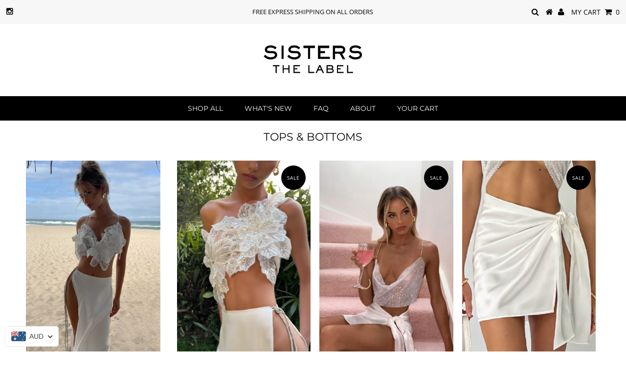

--- FILE ---
content_type: text/html; charset=utf-8
request_url: https://au.sistersthelabel.com/collections/tops-and-bottoms
body_size: 40902
content:
<!DOCTYPE html>
<!--[if lt IE 7 ]><html class="ie ie6" lang="en"> <![endif]-->
<!--[if IE 7 ]><html class="ie ie7" lang="en"> <![endif]-->
<!--[if IE 8 ]><html class="ie ie8" lang="en"> <![endif]-->
<!--[if (gte IE 9)|!(IE)]><!--><html lang="en" class="no-js"> <!--<![endif]-->
<head>
  <!-- Meta Pixel Code -->
<script>
!function(f,b,e,v,n,t,s)
{if(f.fbq)return;n=f.fbq=function(){n.callMethod?
n.callMethod.apply(n,arguments):n.queue.push(arguments)};
if(!f._fbq)f._fbq=n;n.push=n;n.loaded=!0;n.version='2.0';
n.queue=[];t=b.createElement(e);t.async=!0;
t.src=v;s=b.getElementsByTagName(e)[0];
s.parentNode.insertBefore(t,s)}(window,document,'script',
'https://connect.facebook.net/en_US/fbevents.js');
 fbq('init', '249701622826477'); 
fbq('track', 'PageView');
</script>
<noscript>
 <img height="1" width="1" 
src="https://www.facebook.com/tr?id=249701622826477&ev=PageView
&noscript=1"/>
</noscript>
<!-- End Meta Pixel Code -->

  <meta charset="utf-8" />
  

<meta property="og:type" content="website">
<meta property="og:title" content="TOPS &amp; BOTTOMS">
<meta property="og:url" content="https://au.sistersthelabel.com/collections/tops-and-bottoms">



<meta property="og:site_name" content="Sisters The Label">



<meta name="twitter:card" content="summary">


<meta name="twitter:site" content="@">



  <!-- Basic Page Needs
================================================== -->

  <title>
    TOPS &amp; BOTTOMS &ndash; Sisters The Label
  </title>
  
  <link rel="canonical" href="https://au.sistersthelabel.com/collections/tops-and-bottoms" />

  <!-- CSS
================================================== -->

  <link href="//au.sistersthelabel.com/cdn/shop/t/18/assets/stylesheet.css?v=166271908715304059771762158220" rel="stylesheet" type="text/css" media="all" />
  <link href="//au.sistersthelabel.com/cdn/shop/t/18/assets/queries.css?v=176807041988240904411600927060" rel="stylesheet" type="text/css" media="all" />

  <!-- JS
================================================== -->

  <script src="//ajax.googleapis.com/ajax/libs/jquery/2.2.3/jquery.min.js" type="text/javascript"></script>
  <script src="//au.sistersthelabel.com/cdn/shop/t/18/assets/eventemitter3.min.js?v=27939738353326123541600927038" type="text/javascript"></script>

  <script src="//au.sistersthelabel.com/cdn/shop/t/18/assets/theme.js?v=121331972074938208901686697984" type="text/javascript"></script>
  <script src="//au.sistersthelabel.com/cdn/shopifycloud/storefront/assets/themes_support/option_selection-b017cd28.js" type="text/javascript"></script>

  <!--[if lt IE 9]>
<script src="//html5shim.googlecode.com/svn/trunk/html5.js"></script>
<![endif]-->

  <meta name="viewport" content="width=device-width, initial-scale=1, maximum-scale=1">

  
    <link rel="shortcut icon" href="//au.sistersthelabel.com/cdn/shop/files/FAVICON_2020_32x32.jpg?v=1614332397" type="image/png" />
  

  
  <script>window.performance && window.performance.mark && window.performance.mark('shopify.content_for_header.start');</script><meta name="facebook-domain-verification" content="rqrlbzh9at8i2cgh1ffw85iphg1xxv">
<meta id="shopify-digital-wallet" name="shopify-digital-wallet" content="/4547405/digital_wallets/dialog">
<meta name="shopify-checkout-api-token" content="f8f41e77dc5353b01b277cc9648e6035">
<meta id="in-context-paypal-metadata" data-shop-id="4547405" data-venmo-supported="false" data-environment="production" data-locale="en_US" data-paypal-v4="true" data-currency="AUD">
<link rel="alternate" type="application/atom+xml" title="Feed" href="/collections/tops-and-bottoms.atom" />
<link rel="alternate" type="application/json+oembed" href="https://au.sistersthelabel.com/collections/tops-and-bottoms.oembed">
<script async="async" src="/checkouts/internal/preloads.js?locale=en-AU"></script>
<link rel="preconnect" href="https://shop.app" crossorigin="anonymous">
<script async="async" src="https://shop.app/checkouts/internal/preloads.js?locale=en-AU&shop_id=4547405" crossorigin="anonymous"></script>
<script id="apple-pay-shop-capabilities" type="application/json">{"shopId":4547405,"countryCode":"AU","currencyCode":"AUD","merchantCapabilities":["supports3DS"],"merchantId":"gid:\/\/shopify\/Shop\/4547405","merchantName":"Sisters The Label","requiredBillingContactFields":["postalAddress","email","phone"],"requiredShippingContactFields":["postalAddress","email","phone"],"shippingType":"shipping","supportedNetworks":["visa","masterCard","amex","jcb"],"total":{"type":"pending","label":"Sisters The Label","amount":"1.00"},"shopifyPaymentsEnabled":true,"supportsSubscriptions":true}</script>
<script id="shopify-features" type="application/json">{"accessToken":"f8f41e77dc5353b01b277cc9648e6035","betas":["rich-media-storefront-analytics"],"domain":"au.sistersthelabel.com","predictiveSearch":true,"shopId":4547405,"locale":"en"}</script>
<script>var Shopify = Shopify || {};
Shopify.shop = "sisters-the-label.myshopify.com";
Shopify.locale = "en";
Shopify.currency = {"active":"AUD","rate":"1.0"};
Shopify.country = "AU";
Shopify.theme = {"name":"Testament","id":83455246402,"schema_name":"Testament","schema_version":"7.3.1","theme_store_id":623,"role":"main"};
Shopify.theme.handle = "null";
Shopify.theme.style = {"id":null,"handle":null};
Shopify.cdnHost = "au.sistersthelabel.com/cdn";
Shopify.routes = Shopify.routes || {};
Shopify.routes.root = "/";</script>
<script type="module">!function(o){(o.Shopify=o.Shopify||{}).modules=!0}(window);</script>
<script>!function(o){function n(){var o=[];function n(){o.push(Array.prototype.slice.apply(arguments))}return n.q=o,n}var t=o.Shopify=o.Shopify||{};t.loadFeatures=n(),t.autoloadFeatures=n()}(window);</script>
<script>
  window.ShopifyPay = window.ShopifyPay || {};
  window.ShopifyPay.apiHost = "shop.app\/pay";
  window.ShopifyPay.redirectState = null;
</script>
<script id="shop-js-analytics" type="application/json">{"pageType":"collection"}</script>
<script defer="defer" async type="module" src="//au.sistersthelabel.com/cdn/shopifycloud/shop-js/modules/v2/client.init-shop-cart-sync_D0dqhulL.en.esm.js"></script>
<script defer="defer" async type="module" src="//au.sistersthelabel.com/cdn/shopifycloud/shop-js/modules/v2/chunk.common_CpVO7qML.esm.js"></script>
<script type="module">
  await import("//au.sistersthelabel.com/cdn/shopifycloud/shop-js/modules/v2/client.init-shop-cart-sync_D0dqhulL.en.esm.js");
await import("//au.sistersthelabel.com/cdn/shopifycloud/shop-js/modules/v2/chunk.common_CpVO7qML.esm.js");

  window.Shopify.SignInWithShop?.initShopCartSync?.({"fedCMEnabled":true,"windoidEnabled":true});

</script>
<script>
  window.Shopify = window.Shopify || {};
  if (!window.Shopify.featureAssets) window.Shopify.featureAssets = {};
  window.Shopify.featureAssets['shop-js'] = {"shop-cart-sync":["modules/v2/client.shop-cart-sync_D9bwt38V.en.esm.js","modules/v2/chunk.common_CpVO7qML.esm.js"],"init-fed-cm":["modules/v2/client.init-fed-cm_BJ8NPuHe.en.esm.js","modules/v2/chunk.common_CpVO7qML.esm.js"],"init-shop-email-lookup-coordinator":["modules/v2/client.init-shop-email-lookup-coordinator_pVrP2-kG.en.esm.js","modules/v2/chunk.common_CpVO7qML.esm.js"],"shop-cash-offers":["modules/v2/client.shop-cash-offers_CNh7FWN-.en.esm.js","modules/v2/chunk.common_CpVO7qML.esm.js","modules/v2/chunk.modal_DKF6x0Jh.esm.js"],"init-shop-cart-sync":["modules/v2/client.init-shop-cart-sync_D0dqhulL.en.esm.js","modules/v2/chunk.common_CpVO7qML.esm.js"],"init-windoid":["modules/v2/client.init-windoid_DaoAelzT.en.esm.js","modules/v2/chunk.common_CpVO7qML.esm.js"],"shop-toast-manager":["modules/v2/client.shop-toast-manager_1DND8Tac.en.esm.js","modules/v2/chunk.common_CpVO7qML.esm.js"],"pay-button":["modules/v2/client.pay-button_CFeQi1r6.en.esm.js","modules/v2/chunk.common_CpVO7qML.esm.js"],"shop-button":["modules/v2/client.shop-button_Ca94MDdQ.en.esm.js","modules/v2/chunk.common_CpVO7qML.esm.js"],"shop-login-button":["modules/v2/client.shop-login-button_DPYNfp1Z.en.esm.js","modules/v2/chunk.common_CpVO7qML.esm.js","modules/v2/chunk.modal_DKF6x0Jh.esm.js"],"avatar":["modules/v2/client.avatar_BTnouDA3.en.esm.js"],"shop-follow-button":["modules/v2/client.shop-follow-button_BMKh4nJE.en.esm.js","modules/v2/chunk.common_CpVO7qML.esm.js","modules/v2/chunk.modal_DKF6x0Jh.esm.js"],"init-customer-accounts-sign-up":["modules/v2/client.init-customer-accounts-sign-up_CJXi5kRN.en.esm.js","modules/v2/client.shop-login-button_DPYNfp1Z.en.esm.js","modules/v2/chunk.common_CpVO7qML.esm.js","modules/v2/chunk.modal_DKF6x0Jh.esm.js"],"init-shop-for-new-customer-accounts":["modules/v2/client.init-shop-for-new-customer-accounts_BoBxkgWu.en.esm.js","modules/v2/client.shop-login-button_DPYNfp1Z.en.esm.js","modules/v2/chunk.common_CpVO7qML.esm.js","modules/v2/chunk.modal_DKF6x0Jh.esm.js"],"init-customer-accounts":["modules/v2/client.init-customer-accounts_DCuDTzpR.en.esm.js","modules/v2/client.shop-login-button_DPYNfp1Z.en.esm.js","modules/v2/chunk.common_CpVO7qML.esm.js","modules/v2/chunk.modal_DKF6x0Jh.esm.js"],"checkout-modal":["modules/v2/client.checkout-modal_U_3e4VxF.en.esm.js","modules/v2/chunk.common_CpVO7qML.esm.js","modules/v2/chunk.modal_DKF6x0Jh.esm.js"],"lead-capture":["modules/v2/client.lead-capture_DEgn0Z8u.en.esm.js","modules/v2/chunk.common_CpVO7qML.esm.js","modules/v2/chunk.modal_DKF6x0Jh.esm.js"],"shop-login":["modules/v2/client.shop-login_CoM5QKZ_.en.esm.js","modules/v2/chunk.common_CpVO7qML.esm.js","modules/v2/chunk.modal_DKF6x0Jh.esm.js"],"payment-terms":["modules/v2/client.payment-terms_BmrqWn8r.en.esm.js","modules/v2/chunk.common_CpVO7qML.esm.js","modules/v2/chunk.modal_DKF6x0Jh.esm.js"]};
</script>
<script>(function() {
  var isLoaded = false;
  function asyncLoad() {
    if (isLoaded) return;
    isLoaded = true;
    var urls = ["https:\/\/chimpstatic.com\/mcjs-connected\/js\/users\/07174e7492acabf7af72b66f0\/66961712cbdbffb01e7885d98.js?shop=sisters-the-label.myshopify.com","\/\/s3.amazonaws.com\/booster-eu-cookie\/sisters-the-label.myshopify.com\/booster_eu_cookie.js?shop=sisters-the-label.myshopify.com","https:\/\/chimpstatic.com\/mcjs-connected\/js\/users\/07174e7492acabf7af72b66f0\/ed2cf8d9f4179370044060e34.js?shop=sisters-the-label.myshopify.com"];
    for (var i = 0; i < urls.length; i++) {
      var s = document.createElement('script');
      s.type = 'text/javascript';
      s.async = true;
      s.src = urls[i];
      var x = document.getElementsByTagName('script')[0];
      x.parentNode.insertBefore(s, x);
    }
  };
  if(window.attachEvent) {
    window.attachEvent('onload', asyncLoad);
  } else {
    window.addEventListener('load', asyncLoad, false);
  }
})();</script>
<script id="__st">var __st={"a":4547405,"offset":36000,"reqid":"caeeb375-6886-4704-848a-280ab5c16b64-1763967974","pageurl":"au.sistersthelabel.com\/collections\/tops-and-bottoms","u":"0b5dc0071e87","p":"collection","rtyp":"collection","rid":420091854};</script>
<script>window.ShopifyPaypalV4VisibilityTracking = true;</script>
<script id="captcha-bootstrap">!function(){'use strict';const t='contact',e='account',n='new_comment',o=[[t,t],['blogs',n],['comments',n],[t,'customer']],c=[[e,'customer_login'],[e,'guest_login'],[e,'recover_customer_password'],[e,'create_customer']],r=t=>t.map((([t,e])=>`form[action*='/${t}']:not([data-nocaptcha='true']) input[name='form_type'][value='${e}']`)).join(','),a=t=>()=>t?[...document.querySelectorAll(t)].map((t=>t.form)):[];function s(){const t=[...o],e=r(t);return a(e)}const i='password',u='form_key',d=['recaptcha-v3-token','g-recaptcha-response','h-captcha-response',i],f=()=>{try{return window.sessionStorage}catch{return}},m='__shopify_v',_=t=>t.elements[u];function p(t,e,n=!1){try{const o=window.sessionStorage,c=JSON.parse(o.getItem(e)),{data:r}=function(t){const{data:e,action:n}=t;return t[m]||n?{data:e,action:n}:{data:t,action:n}}(c);for(const[e,n]of Object.entries(r))t.elements[e]&&(t.elements[e].value=n);n&&o.removeItem(e)}catch(o){console.error('form repopulation failed',{error:o})}}const l='form_type',E='cptcha';function T(t){t.dataset[E]=!0}const w=window,h=w.document,L='Shopify',v='ce_forms',y='captcha';let A=!1;((t,e)=>{const n=(g='f06e6c50-85a8-45c8-87d0-21a2b65856fe',I='https://cdn.shopify.com/shopifycloud/storefront-forms-hcaptcha/ce_storefront_forms_captcha_hcaptcha.v1.5.2.iife.js',D={infoText:'Protected by hCaptcha',privacyText:'Privacy',termsText:'Terms'},(t,e,n)=>{const o=w[L][v],c=o.bindForm;if(c)return c(t,g,e,D).then(n);var r;o.q.push([[t,g,e,D],n]),r=I,A||(h.body.append(Object.assign(h.createElement('script'),{id:'captcha-provider',async:!0,src:r})),A=!0)});var g,I,D;w[L]=w[L]||{},w[L][v]=w[L][v]||{},w[L][v].q=[],w[L][y]=w[L][y]||{},w[L][y].protect=function(t,e){n(t,void 0,e),T(t)},Object.freeze(w[L][y]),function(t,e,n,w,h,L){const[v,y,A,g]=function(t,e,n){const i=e?o:[],u=t?c:[],d=[...i,...u],f=r(d),m=r(i),_=r(d.filter((([t,e])=>n.includes(e))));return[a(f),a(m),a(_),s()]}(w,h,L),I=t=>{const e=t.target;return e instanceof HTMLFormElement?e:e&&e.form},D=t=>v().includes(t);t.addEventListener('submit',(t=>{const e=I(t);if(!e)return;const n=D(e)&&!e.dataset.hcaptchaBound&&!e.dataset.recaptchaBound,o=_(e),c=g().includes(e)&&(!o||!o.value);(n||c)&&t.preventDefault(),c&&!n&&(function(t){try{if(!f())return;!function(t){const e=f();if(!e)return;const n=_(t);if(!n)return;const o=n.value;o&&e.removeItem(o)}(t);const e=Array.from(Array(32),(()=>Math.random().toString(36)[2])).join('');!function(t,e){_(t)||t.append(Object.assign(document.createElement('input'),{type:'hidden',name:u})),t.elements[u].value=e}(t,e),function(t,e){const n=f();if(!n)return;const o=[...t.querySelectorAll(`input[type='${i}']`)].map((({name:t})=>t)),c=[...d,...o],r={};for(const[a,s]of new FormData(t).entries())c.includes(a)||(r[a]=s);n.setItem(e,JSON.stringify({[m]:1,action:t.action,data:r}))}(t,e)}catch(e){console.error('failed to persist form',e)}}(e),e.submit())}));const S=(t,e)=>{t&&!t.dataset[E]&&(n(t,e.some((e=>e===t))),T(t))};for(const o of['focusin','change'])t.addEventListener(o,(t=>{const e=I(t);D(e)&&S(e,y())}));const B=e.get('form_key'),M=e.get(l),P=B&&M;t.addEventListener('DOMContentLoaded',(()=>{const t=y();if(P)for(const e of t)e.elements[l].value===M&&p(e,B);[...new Set([...A(),...v().filter((t=>'true'===t.dataset.shopifyCaptcha))])].forEach((e=>S(e,t)))}))}(h,new URLSearchParams(w.location.search),n,t,e,['guest_login'])})(!0,!0)}();</script>
<script integrity="sha256-52AcMU7V7pcBOXWImdc/TAGTFKeNjmkeM1Pvks/DTgc=" data-source-attribution="shopify.loadfeatures" defer="defer" src="//au.sistersthelabel.com/cdn/shopifycloud/storefront/assets/storefront/load_feature-81c60534.js" crossorigin="anonymous"></script>
<script crossorigin="anonymous" defer="defer" src="//au.sistersthelabel.com/cdn/shopifycloud/storefront/assets/shopify_pay/storefront-65b4c6d7.js?v=20250812"></script>
<script data-source-attribution="shopify.dynamic_checkout.dynamic.init">var Shopify=Shopify||{};Shopify.PaymentButton=Shopify.PaymentButton||{isStorefrontPortableWallets:!0,init:function(){window.Shopify.PaymentButton.init=function(){};var t=document.createElement("script");t.src="https://au.sistersthelabel.com/cdn/shopifycloud/portable-wallets/latest/portable-wallets.en.js",t.type="module",document.head.appendChild(t)}};
</script>
<script data-source-attribution="shopify.dynamic_checkout.buyer_consent">
  function portableWalletsHideBuyerConsent(e){var t=document.getElementById("shopify-buyer-consent"),n=document.getElementById("shopify-subscription-policy-button");t&&n&&(t.classList.add("hidden"),t.setAttribute("aria-hidden","true"),n.removeEventListener("click",e))}function portableWalletsShowBuyerConsent(e){var t=document.getElementById("shopify-buyer-consent"),n=document.getElementById("shopify-subscription-policy-button");t&&n&&(t.classList.remove("hidden"),t.removeAttribute("aria-hidden"),n.addEventListener("click",e))}window.Shopify?.PaymentButton&&(window.Shopify.PaymentButton.hideBuyerConsent=portableWalletsHideBuyerConsent,window.Shopify.PaymentButton.showBuyerConsent=portableWalletsShowBuyerConsent);
</script>
<script data-source-attribution="shopify.dynamic_checkout.cart.bootstrap">document.addEventListener("DOMContentLoaded",(function(){function t(){return document.querySelector("shopify-accelerated-checkout-cart, shopify-accelerated-checkout")}if(t())Shopify.PaymentButton.init();else{new MutationObserver((function(e,n){t()&&(Shopify.PaymentButton.init(),n.disconnect())})).observe(document.body,{childList:!0,subtree:!0})}}));
</script>
<link id="shopify-accelerated-checkout-styles" rel="stylesheet" media="screen" href="https://au.sistersthelabel.com/cdn/shopifycloud/portable-wallets/latest/accelerated-checkout-backwards-compat.css" crossorigin="anonymous">
<style id="shopify-accelerated-checkout-cart">
        #shopify-buyer-consent {
  margin-top: 1em;
  display: inline-block;
  width: 100%;
}

#shopify-buyer-consent.hidden {
  display: none;
}

#shopify-subscription-policy-button {
  background: none;
  border: none;
  padding: 0;
  text-decoration: underline;
  font-size: inherit;
  cursor: pointer;
}

#shopify-subscription-policy-button::before {
  box-shadow: none;
}

      </style>

<script>window.performance && window.performance.mark && window.performance.mark('shopify.content_for_header.end');</script>
  <script type="text/javascript">
    new WOW().init();
  </script>

<script src="https://demandforapps.com/flycart/js/aod_flycart.js"></script>
<!-- BEGIN app block: shopify://apps/beast-currency-converter/blocks/doubly/267afa86-a419-4d5b-a61b-556038e7294d -->


	<script>
		var DoublyGlobalCurrency, catchXHR = true, bccAppVersion = 1;
       	var DoublyGlobal = {
			theme : 'flags_theme',
			spanClass : 'money',
			cookieName : '_g1504316063',
			ratesUrl :  'https://init.grizzlyapps.com/9e32c84f0db4f7b1eb40c32bdb0bdea9',
			geoUrl : 'https://currency.grizzlyapps.com/83d400c612f9a099fab8f76dcab73a48',
			shopCurrency : 'AUD',
            allowedCurrencies : '["AUD","GBP","CAD","EUR","NZD","SGD","SEK","CHF","AED","USD"]',
			countriesJSON : '[]',
			currencyMessage : 'All orders are processed in AUD. While the content of your cart is currently displayed in <span class="selected-currency"></span>, you will checkout using AUD at the most current exchange rate.',
            currencyFormat : 'money_with_currency_format',
			euroFormat : 'amount',
            removeDecimals : 0,
            roundDecimals : 0,
            roundTo : '99',
            autoSwitch : 0,
			showPriceOnHover : 1,
            showCurrencyMessage : true,
			hideConverter : '',
			forceJqueryLoad : false,
			beeketing : true,
			themeScript : '',
			customerScriptBefore : '',
			customerScriptAfter : '',
			debug: false
		};

		<!-- inline script: fixes + various plugin js functions -->
		DoublyGlobal.themeScript = "if(DoublyGlobal.debug) debugger;jQueryGrizzly('head').append('<style> .doubly-wrapper { float:none !important; display: inline-block !important; vertical-align: sub; } .doubly-wrapper .doubly-nice-select .option { text-align:left !important; } @media screen and (max-width:500px) { .doubly-nice-select.open .list, .doubly-nice-select .list { right:-80px !important; } } .doubly-nice-select .current { color:#444444 !important; } .doubly-nice-select:after { border-color:#444444; } <\/style>'); jQueryGrizzly('#cart .selecter').parent().remove(); jQueryGrizzly('.cart-overview').before('<li class=\"doubly-wrapper\"><\/li>'); if (jQueryGrizzly('form#cartform .doubly-message').length==0) { jQueryGrizzly('form#cartform>table').first().after('<div class=\"doubly-message\"><\/div>'); } function afterCurrencySwitcherInit() { jQueryGrizzly('.doubly-wrapper .doubly-nice-select').addClass('slim'); } jQueryGrizzly('.swatch-element').click(function() { setTimeout(function(){DoublyCurrency.convertAll(jQueryGrizzly('[name=doubly-currencies]').val());},1); initExtraFeatures(); }); jQueryGrizzly(document).ajaxComplete(function() { jQueryGrizzly('#crt .quick-cart-details').each(function(){ if (jQueryGrizzly(this).find('.money').length==0) { var tmpPrice = jQueryGrizzly(this).find('p:nth-child(2)').text(); jQueryGrizzly(this).find('p:nth-child(2)').html('<span class=\"money\">'+tmpPrice+'<\/span>'); } }); });";DoublyGlobal.customerScriptAfter = "if(DoublyGlobal.debug) debugger;jQueryGrizzly('head').append('<style> .doubly-message { clear:both; } <\/style>');";
                    DoublyGlobal.initNiceSelect = function(){
                        !function(e) {
                            e.fn.niceSelect = function() {
                                this.each(function() {
                                    var s = e(this);
                                    var t = s.next()
                                    , n = s.find('option')
                                    , a = s.find('option:selected');
                                    t.find('.current').html('<span class="flags flags-' + a.data('country') + '"></span> &nbsp;' + a.data('display') || a.text());
                                }),
                                e(document).off('.nice_select'),
                                e(document).on('click.nice_select', '.doubly-nice-select.doubly-nice-select', function(s) {
                                    var t = e(this);
                                    e('.doubly-nice-select').not(t).removeClass('open'),
                                    t.toggleClass('open'),
                                    t.hasClass('open') ? (t.find('.option'),
                                    t.find('.focus').removeClass('focus'),
                                    t.find('.selected').addClass('focus')) : t.focus()
                                }),
                                e(document).on('click.nice_select', function(s) {
                                    0 === e(s.target).closest('.doubly-nice-select').length && e('.doubly-nice-select').removeClass('open').find('.option')
                                }),
                                e(document).on('click.nice_select', '.doubly-nice-select .option', function(s) {
                                    var t = e(this);
                                    e('.doubly-nice-select').each(function() {
                                        var s = e(this).find('.option[data-value="' + t.data('value') + '"]')
                                        , n = s.closest('.doubly-nice-select');
                                        n.find('.selected').removeClass('selected'),
                                        s.addClass('selected');
                                        var a = '<span class="flags flags-' + s.data('country') + '"></span> &nbsp;' + s.data('display') || s.text();
                                        n.find('.current').html(a),
                                        n.prev('select').val(s.data('value')).trigger('change')
                                    })
                                }),
                                e(document).on('keydown.nice_select', '.doubly-nice-select', function(s) {
                                    var t = e(this)
                                    , n = e(t.find('.focus') || t.find('.list .option.selected'));
                                    if (32 == s.keyCode || 13 == s.keyCode)
                                        return t.hasClass('open') ? n.trigger('click') : t.trigger('click'),
                                        !1;
                                    if (40 == s.keyCode)
                                        return t.hasClass('open') ? n.next().length > 0 && (t.find('.focus').removeClass('focus'),
                                        n.next().addClass('focus')) : t.trigger('click'),
                                        !1;
                                    if (38 == s.keyCode)
                                        return t.hasClass('open') ? n.prev().length > 0 && (t.find('.focus').removeClass('focus'),
                                        n.prev().addClass('focus')) : t.trigger('click'),
                                        !1;
                                    if (27 == s.keyCode)
                                        t.hasClass('open') && t.trigger('click');
                                    else if (9 == s.keyCode && t.hasClass('open'))
                                        return !1
                                })
                            }
                        }(jQueryGrizzly);
                    };
                DoublyGlobal.addSelect = function(){
                    /* add select in select wrapper or body */  
                    if (jQueryGrizzly('.doubly-wrapper').length>0) { 
                        var doublyWrapper = '.doubly-wrapper';
                    } else if (jQueryGrizzly('.doubly-float').length==0) {
                        var doublyWrapper = '.doubly-float';
                        jQueryGrizzly('body').append('<div class="doubly-float"></div>');
                    }
                    document.querySelectorAll(doublyWrapper).forEach(function(el) {
                        el.insertAdjacentHTML('afterbegin', '<select class="currency-switcher right" name="doubly-currencies"><option value="AUD" data-country="Australia" data-currency-symbol="&#36;" data-display="AUD">Australian Dollar</option><option value="GBP" data-country="United-Kingdom" data-currency-symbol="&#163;" data-display="GBP">British Pound Sterling</option><option value="CAD" data-country="Canada" data-currency-symbol="&#36;" data-display="CAD">Canadian Dollar</option><option value="EUR" data-country="European-Union" data-currency-symbol="&#8364;" data-display="EUR">Euro</option><option value="NZD" data-country="New-Zealand" data-currency-symbol="&#36;" data-display="NZD">New Zealand Dollar</option><option value="SGD" data-country="Singapore" data-currency-symbol="&#36;" data-display="SGD">Singapore Dollar</option><option value="SEK" data-country="Sweden" data-currency-symbol="&#107;&#114;" data-display="SEK">Swedish Krona</option><option value="CHF" data-country="Switzerland" data-currency-symbol="&#67;&#72;&#70;" data-display="CHF">Swiss Franc</option><option value="AED" data-country="United-Arab-Emirates" data-currency-symbol="&#1583;.&#1573;" data-display="AED">United Arab Emirates Dirham</option><option value="USD" data-country="United-States" data-currency-symbol="&#36;" data-display="USD">US Dollar</option></select> <div class="doubly-nice-select currency-switcher right" data-nosnippet> <span class="current notranslate"></span> <ul class="list"> <li class="option notranslate" data-value="AUD" data-country="Australia" data-currency-symbol="&#36;" data-display="AUD"><span class="flags flags-Australia"></span> &nbsp;Australian Dollar</li><li class="option notranslate" data-value="GBP" data-country="United-Kingdom" data-currency-symbol="&#163;" data-display="GBP"><span class="flags flags-United-Kingdom"></span> &nbsp;British Pound Sterling</li><li class="option notranslate" data-value="CAD" data-country="Canada" data-currency-symbol="&#36;" data-display="CAD"><span class="flags flags-Canada"></span> &nbsp;Canadian Dollar</li><li class="option notranslate" data-value="EUR" data-country="European-Union" data-currency-symbol="&#8364;" data-display="EUR"><span class="flags flags-European-Union"></span> &nbsp;Euro</li><li class="option notranslate" data-value="NZD" data-country="New-Zealand" data-currency-symbol="&#36;" data-display="NZD"><span class="flags flags-New-Zealand"></span> &nbsp;New Zealand Dollar</li><li class="option notranslate" data-value="SGD" data-country="Singapore" data-currency-symbol="&#36;" data-display="SGD"><span class="flags flags-Singapore"></span> &nbsp;Singapore Dollar</li><li class="option notranslate" data-value="SEK" data-country="Sweden" data-currency-symbol="&#107;&#114;" data-display="SEK"><span class="flags flags-Sweden"></span> &nbsp;Swedish Krona</li><li class="option notranslate" data-value="CHF" data-country="Switzerland" data-currency-symbol="&#67;&#72;&#70;" data-display="CHF"><span class="flags flags-Switzerland"></span> &nbsp;Swiss Franc</li><li class="option notranslate" data-value="AED" data-country="United-Arab-Emirates" data-currency-symbol="&#1583;.&#1573;" data-display="AED"><span class="flags flags-United-Arab-Emirates"></span> &nbsp;United Arab Emirates Dirham</li><li class="option notranslate" data-value="USD" data-country="United-States" data-currency-symbol="&#36;" data-display="USD"><span class="flags flags-United-States"></span> &nbsp;US Dollar</li> </ul> </div>');
                    });
                }
		var bbb = "";
	</script>
	
	
	<!-- inline styles -->
	<style> 
		
		.flags{background-image:url("https://cdn.shopify.com/extensions/01997e3d-dbe8-7f57-a70f-4120f12c2b07/currency-54/assets/currency-flags.png")}
		.flags-small{background-image:url("https://cdn.shopify.com/extensions/01997e3d-dbe8-7f57-a70f-4120f12c2b07/currency-54/assets/currency-flags-small.png")}
		select.currency-switcher{display:none}.doubly-nice-select{-webkit-tap-highlight-color:transparent;background-color:#fff;border-radius:5px;border:1px solid #e8e8e8;box-sizing:border-box;cursor:pointer;display:block;float:left;font-family:"Helvetica Neue",Arial;font-size:14px;font-weight:400;height:42px;line-height:40px;outline:0;padding-left:12px;padding-right:30px;position:relative;text-align:left!important;transition:none;/*transition:all .2s ease-in-out;*/-webkit-user-select:none;-moz-user-select:none;-ms-user-select:none;user-select:none;white-space:nowrap;width:auto}.doubly-nice-select:hover{border-color:#dbdbdb}.doubly-nice-select.open,.doubly-nice-select:active,.doubly-nice-select:focus{border-color:#88bfff}.doubly-nice-select:after{border-bottom:2px solid #999;border-right:2px solid #999;content:"";display:block;height:5px;box-sizing:content-box;pointer-events:none;position:absolute;right:14px;top:16px;-webkit-transform-origin:66% 66%;transform-origin:66% 66%;-webkit-transform:rotate(45deg);transform:rotate(45deg);transition:transform .15s ease-in-out;width:5px}.doubly-nice-select.open:after{-webkit-transform:rotate(-135deg);transform:rotate(-135deg)}.doubly-nice-select.open .list{opacity:1;pointer-events:auto;-webkit-transform:scale(1) translateY(0);transform:scale(1) translateY(0); z-index:1000000 !important;}.doubly-nice-select.disabled{border-color:#ededed;color:#999;pointer-events:none}.doubly-nice-select.disabled:after{border-color:#ccc}.doubly-nice-select.wide{width:100%}.doubly-nice-select.wide .list{left:0!important;right:0!important}.doubly-nice-select.right{float:right}.doubly-nice-select.right .list{left:auto;right:0}.doubly-nice-select.small{font-size:12px;height:36px;line-height:34px}.doubly-nice-select.small:after{height:4px;width:4px}.flags-Afghanistan,.flags-Albania,.flags-Algeria,.flags-Andorra,.flags-Angola,.flags-Antigua-and-Barbuda,.flags-Argentina,.flags-Armenia,.flags-Aruba,.flags-Australia,.flags-Austria,.flags-Azerbaijan,.flags-Bahamas,.flags-Bahrain,.flags-Bangladesh,.flags-Barbados,.flags-Belarus,.flags-Belgium,.flags-Belize,.flags-Benin,.flags-Bermuda,.flags-Bhutan,.flags-Bitcoin,.flags-Bolivia,.flags-Bosnia-and-Herzegovina,.flags-Botswana,.flags-Brazil,.flags-Brunei,.flags-Bulgaria,.flags-Burkina-Faso,.flags-Burundi,.flags-Cambodia,.flags-Cameroon,.flags-Canada,.flags-Cape-Verde,.flags-Cayman-Islands,.flags-Central-African-Republic,.flags-Chad,.flags-Chile,.flags-China,.flags-Colombia,.flags-Comoros,.flags-Congo-Democratic,.flags-Congo-Republic,.flags-Costa-Rica,.flags-Cote-d_Ivoire,.flags-Croatia,.flags-Cuba,.flags-Curacao,.flags-Cyprus,.flags-Czech-Republic,.flags-Denmark,.flags-Djibouti,.flags-Dominica,.flags-Dominican-Republic,.flags-East-Timor,.flags-Ecuador,.flags-Egypt,.flags-El-Salvador,.flags-Equatorial-Guinea,.flags-Eritrea,.flags-Estonia,.flags-Ethiopia,.flags-European-Union,.flags-Falkland-Islands,.flags-Fiji,.flags-Finland,.flags-France,.flags-Gabon,.flags-Gambia,.flags-Georgia,.flags-Germany,.flags-Ghana,.flags-Gibraltar,.flags-Grecee,.flags-Grenada,.flags-Guatemala,.flags-Guernsey,.flags-Guinea,.flags-Guinea-Bissau,.flags-Guyana,.flags-Haiti,.flags-Honduras,.flags-Hong-Kong,.flags-Hungary,.flags-IMF,.flags-Iceland,.flags-India,.flags-Indonesia,.flags-Iran,.flags-Iraq,.flags-Ireland,.flags-Isle-of-Man,.flags-Israel,.flags-Italy,.flags-Jamaica,.flags-Japan,.flags-Jersey,.flags-Jordan,.flags-Kazakhstan,.flags-Kenya,.flags-Korea-North,.flags-Korea-South,.flags-Kosovo,.flags-Kuwait,.flags-Kyrgyzstan,.flags-Laos,.flags-Latvia,.flags-Lebanon,.flags-Lesotho,.flags-Liberia,.flags-Libya,.flags-Liechtenstein,.flags-Lithuania,.flags-Luxembourg,.flags-Macao,.flags-Macedonia,.flags-Madagascar,.flags-Malawi,.flags-Malaysia,.flags-Maldives,.flags-Mali,.flags-Malta,.flags-Marshall-Islands,.flags-Mauritania,.flags-Mauritius,.flags-Mexico,.flags-Micronesia-_Federated_,.flags-Moldova,.flags-Monaco,.flags-Mongolia,.flags-Montenegro,.flags-Morocco,.flags-Mozambique,.flags-Myanmar,.flags-Namibia,.flags-Nauru,.flags-Nepal,.flags-Netherlands,.flags-New-Zealand,.flags-Nicaragua,.flags-Niger,.flags-Nigeria,.flags-Norway,.flags-Oman,.flags-Pakistan,.flags-Palau,.flags-Panama,.flags-Papua-New-Guinea,.flags-Paraguay,.flags-Peru,.flags-Philippines,.flags-Poland,.flags-Portugal,.flags-Qatar,.flags-Romania,.flags-Russia,.flags-Rwanda,.flags-Saint-Helena,.flags-Saint-Kitts-and-Nevis,.flags-Saint-Lucia,.flags-Saint-Vincent-and-the-Grenadines,.flags-Samoa,.flags-San-Marino,.flags-Sao-Tome-and-Principe,.flags-Saudi-Arabia,.flags-Seborga,.flags-Senegal,.flags-Serbia,.flags-Seychelles,.flags-Sierra-Leone,.flags-Singapore,.flags-Slovakia,.flags-Slovenia,.flags-Solomon-Islands,.flags-Somalia,.flags-South-Africa,.flags-South-Sudan,.flags-Spain,.flags-Sri-Lanka,.flags-Sudan,.flags-Suriname,.flags-Swaziland,.flags-Sweden,.flags-Switzerland,.flags-Syria,.flags-Taiwan,.flags-Tajikistan,.flags-Tanzania,.flags-Thailand,.flags-Togo,.flags-Tonga,.flags-Trinidad-and-Tobago,.flags-Tunisia,.flags-Turkey,.flags-Turkmenistan,.flags-Tuvalu,.flags-Uganda,.flags-Ukraine,.flags-United-Arab-Emirates,.flags-United-Kingdom,.flags-United-States,.flags-Uruguay,.flags-Uzbekistan,.flags-Vanuatu,.flags-Vatican-City,.flags-Venezuela,.flags-Vietnam,.flags-Wallis-and-Futuna,.flags-XAG,.flags-XAU,.flags-XPT,.flags-Yemen,.flags-Zambia,.flags-Zimbabwe{width:30px;height:20px}.doubly-nice-select.small .option{line-height:34px;min-height:34px}.doubly-nice-select .list{background-color:#fff;border-radius:5px;box-shadow:0 0 0 1px rgba(68,68,68,.11);box-sizing:border-box;margin:4px 0 0!important;opacity:0;overflow:scroll;overflow-x:hidden;padding:0;pointer-events:none;position:absolute;top:100%;max-height:260px;left:0;-webkit-transform-origin:50% 0;transform-origin:50% 0;-webkit-transform:scale(.75) translateY(-21px);transform:scale(.75) translateY(-21px);transition:all .2s cubic-bezier(.5,0,0,1.25),opacity .15s ease-out;z-index:100000}.doubly-nice-select .current img,.doubly-nice-select .option img{vertical-align:top;padding-top:10px}.doubly-nice-select .list:hover .option:not(:hover){background-color:transparent!important}.doubly-nice-select .option{font-size:13px !important;float:none!important;text-align:left !important;margin:0px !important;font-family:Helvetica Neue,Arial !important;letter-spacing:normal;text-transform:none;display:block!important;cursor:pointer;font-weight:400;line-height:40px!important;list-style:none;min-height:40px;min-width:55px;margin-bottom:0;outline:0;padding-left:18px!important;padding-right:52px!important;text-align:left;transition:all .2s}.doubly-nice-select .option.focus,.doubly-nice-select .option.selected.focus,.doubly-nice-select .option:hover{background-color:#f6f6f6}.doubly-nice-select .option.selected{font-weight:700}.doubly-nice-select .current img{line-height:45px}.doubly-nice-select.slim{padding:0 18px 0 0;height:20px;line-height:20px;border:0;background:0 0!important}.doubly-nice-select.slim .current .flags{margin-top:0 !important}.doubly-nice-select.slim:after{right:4px;top:6px}.flags{background-repeat:no-repeat;display:block;margin:10px 4px 0 0 !important;float:left}.flags-Zimbabwe{background-position:-5px -5px}.flags-Zambia{background-position:-45px -5px}.flags-Yemen{background-position:-85px -5px}.flags-Vietnam{background-position:-125px -5px}.flags-Venezuela{background-position:-165px -5px}.flags-Vatican-City{background-position:-205px -5px}.flags-Vanuatu{background-position:-245px -5px}.flags-Uzbekistan{background-position:-285px -5px}.flags-Uruguay{background-position:-325px -5px}.flags-United-States{background-position:-365px -5px}.flags-United-Kingdom{background-position:-405px -5px}.flags-United-Arab-Emirates{background-position:-445px -5px}.flags-Ukraine{background-position:-5px -35px}.flags-Uganda{background-position:-45px -35px}.flags-Tuvalu{background-position:-85px -35px}.flags-Turkmenistan{background-position:-125px -35px}.flags-Turkey{background-position:-165px -35px}.flags-Tunisia{background-position:-205px -35px}.flags-Trinidad-and-Tobago{background-position:-245px -35px}.flags-Tonga{background-position:-285px -35px}.flags-Togo{background-position:-325px -35px}.flags-Thailand{background-position:-365px -35px}.flags-Tanzania{background-position:-405px -35px}.flags-Tajikistan{background-position:-445px -35px}.flags-Taiwan{background-position:-5px -65px}.flags-Syria{background-position:-45px -65px}.flags-Switzerland{background-position:-85px -65px}.flags-Sweden{background-position:-125px -65px}.flags-Swaziland{background-position:-165px -65px}.flags-Suriname{background-position:-205px -65px}.flags-Sudan{background-position:-245px -65px}.flags-Sri-Lanka{background-position:-285px -65px}.flags-Spain{background-position:-325px -65px}.flags-South-Sudan{background-position:-365px -65px}.flags-South-Africa{background-position:-405px -65px}.flags-Somalia{background-position:-445px -65px}.flags-Solomon-Islands{background-position:-5px -95px}.flags-Slovenia{background-position:-45px -95px}.flags-Slovakia{background-position:-85px -95px}.flags-Singapore{background-position:-125px -95px}.flags-Sierra-Leone{background-position:-165px -95px}.flags-Seychelles{background-position:-205px -95px}.flags-Serbia{background-position:-245px -95px}.flags-Senegal{background-position:-285px -95px}.flags-Saudi-Arabia{background-position:-325px -95px}.flags-Sao-Tome-and-Principe{background-position:-365px -95px}.flags-San-Marino{background-position:-405px -95px}.flags-Samoa{background-position:-445px -95px}.flags-Saint-Vincent-and-the-Grenadines{background-position:-5px -125px}.flags-Saint-Lucia{background-position:-45px -125px}.flags-Saint-Kitts-and-Nevis{background-position:-85px -125px}.flags-Rwanda{background-position:-125px -125px}.flags-Russia{background-position:-165px -125px}.flags-Romania{background-position:-205px -125px}.flags-Qatar{background-position:-245px -125px}.flags-Portugal{background-position:-285px -125px}.flags-Poland{background-position:-325px -125px}.flags-Philippines{background-position:-365px -125px}.flags-Peru{background-position:-405px -125px}.flags-Paraguay{background-position:-445px -125px}.flags-Papua-New-Guinea{background-position:-5px -155px}.flags-Panama{background-position:-45px -155px}.flags-Palau{background-position:-85px -155px}.flags-Pakistan{background-position:-125px -155px}.flags-Oman{background-position:-165px -155px}.flags-Norway{background-position:-205px -155px}.flags-Nigeria{background-position:-245px -155px}.flags-Niger{background-position:-285px -155px}.flags-Nicaragua{background-position:-325px -155px}.flags-New-Zealand{background-position:-365px -155px}.flags-Netherlands{background-position:-405px -155px}.flags-Nepal{background-position:-445px -155px}.flags-Nauru{background-position:-5px -185px}.flags-Namibia{background-position:-45px -185px}.flags-Myanmar{background-position:-85px -185px}.flags-Mozambique{background-position:-125px -185px}.flags-Morocco{background-position:-165px -185px}.flags-Montenegro{background-position:-205px -185px}.flags-Mongolia{background-position:-245px -185px}.flags-Monaco{background-position:-285px -185px}.flags-Moldova{background-position:-325px -185px}.flags-Micronesia-_Federated_{background-position:-365px -185px}.flags-Mexico{background-position:-405px -185px}.flags-Mauritius{background-position:-445px -185px}.flags-Mauritania{background-position:-5px -215px}.flags-Marshall-Islands{background-position:-45px -215px}.flags-Malta{background-position:-85px -215px}.flags-Mali{background-position:-125px -215px}.flags-Maldives{background-position:-165px -215px}.flags-Malaysia{background-position:-205px -215px}.flags-Malawi{background-position:-245px -215px}.flags-Madagascar{background-position:-285px -215px}.flags-Macedonia{background-position:-325px -215px}.flags-Luxembourg{background-position:-365px -215px}.flags-Lithuania{background-position:-405px -215px}.flags-Liechtenstein{background-position:-445px -215px}.flags-Libya{background-position:-5px -245px}.flags-Liberia{background-position:-45px -245px}.flags-Lesotho{background-position:-85px -245px}.flags-Lebanon{background-position:-125px -245px}.flags-Latvia{background-position:-165px -245px}.flags-Laos{background-position:-205px -245px}.flags-Kyrgyzstan{background-position:-245px -245px}.flags-Kuwait{background-position:-285px -245px}.flags-Kosovo{background-position:-325px -245px}.flags-Korea-South{background-position:-365px -245px}.flags-Korea-North{background-position:-405px -245px}.flags-Kiribati{width:30px;height:20px;background-position:-445px -245px}.flags-Kenya{background-position:-5px -275px}.flags-Kazakhstan{background-position:-45px -275px}.flags-Jordan{background-position:-85px -275px}.flags-Japan{background-position:-125px -275px}.flags-Jamaica{background-position:-165px -275px}.flags-Italy{background-position:-205px -275px}.flags-Israel{background-position:-245px -275px}.flags-Ireland{background-position:-285px -275px}.flags-Iraq{background-position:-325px -275px}.flags-Iran{background-position:-365px -275px}.flags-Indonesia{background-position:-405px -275px}.flags-India{background-position:-445px -275px}.flags-Iceland{background-position:-5px -305px}.flags-Hungary{background-position:-45px -305px}.flags-Honduras{background-position:-85px -305px}.flags-Haiti{background-position:-125px -305px}.flags-Guyana{background-position:-165px -305px}.flags-Guinea{background-position:-205px -305px}.flags-Guinea-Bissau{background-position:-245px -305px}.flags-Guatemala{background-position:-285px -305px}.flags-Grenada{background-position:-325px -305px}.flags-Grecee{background-position:-365px -305px}.flags-Ghana{background-position:-405px -305px}.flags-Germany{background-position:-445px -305px}.flags-Georgia{background-position:-5px -335px}.flags-Gambia{background-position:-45px -335px}.flags-Gabon{background-position:-85px -335px}.flags-France{background-position:-125px -335px}.flags-Finland{background-position:-165px -335px}.flags-Fiji{background-position:-205px -335px}.flags-Ethiopia{background-position:-245px -335px}.flags-Estonia{background-position:-285px -335px}.flags-Eritrea{background-position:-325px -335px}.flags-Equatorial-Guinea{background-position:-365px -335px}.flags-El-Salvador{background-position:-405px -335px}.flags-Egypt{background-position:-445px -335px}.flags-Ecuador{background-position:-5px -365px}.flags-East-Timor{background-position:-45px -365px}.flags-Dominican-Republic{background-position:-85px -365px}.flags-Dominica{background-position:-125px -365px}.flags-Djibouti{background-position:-165px -365px}.flags-Denmark{background-position:-205px -365px}.flags-Czech-Republic{background-position:-245px -365px}.flags-Cyprus{background-position:-285px -365px}.flags-Cuba{background-position:-325px -365px}.flags-Croatia{background-position:-365px -365px}.flags-Cote-d_Ivoire{background-position:-405px -365px}.flags-Costa-Rica{background-position:-445px -365px}.flags-Congo-Republic{background-position:-5px -395px}.flags-Congo-Democratic{background-position:-45px -395px}.flags-Comoros{background-position:-85px -395px}.flags-Colombia{background-position:-125px -395px}.flags-China{background-position:-165px -395px}.flags-Chile{background-position:-205px -395px}.flags-Chad{background-position:-245px -395px}.flags-Central-African-Republic{background-position:-285px -395px}.flags-Cape-Verde{background-position:-325px -395px}.flags-Canada{background-position:-365px -395px}.flags-Cameroon{background-position:-405px -395px}.flags-Cambodia{background-position:-445px -395px}.flags-Burundi{background-position:-5px -425px}.flags-Burkina-Faso{background-position:-45px -425px}.flags-Bulgaria{background-position:-85px -425px}.flags-Brunei{background-position:-125px -425px}.flags-Brazil{background-position:-165px -425px}.flags-Botswana{background-position:-205px -425px}.flags-Bosnia-and-Herzegovina{background-position:-245px -425px}.flags-Bolivia{background-position:-285px -425px}.flags-Bhutan{background-position:-325px -425px}.flags-Benin{background-position:-365px -425px}.flags-Belize{background-position:-405px -425px}.flags-Belgium{background-position:-445px -425px}.flags-Belarus{background-position:-5px -455px}.flags-Barbados{background-position:-45px -455px}.flags-Bangladesh{background-position:-85px -455px}.flags-Bahrain{background-position:-125px -455px}.flags-Bahamas{background-position:-165px -455px}.flags-Azerbaijan{background-position:-205px -455px}.flags-Austria{background-position:-245px -455px}.flags-Australia{background-position:-285px -455px}.flags-Armenia{background-position:-325px -455px}.flags-Argentina{background-position:-365px -455px}.flags-Antigua-and-Barbuda{background-position:-405px -455px}.flags-Andorra{background-position:-445px -455px}.flags-Algeria{background-position:-5px -485px}.flags-Albania{background-position:-45px -485px}.flags-Afghanistan{background-position:-85px -485px}.flags-Bermuda{background-position:-125px -485px}.flags-European-Union{background-position:-165px -485px}.flags-XPT{background-position:-205px -485px}.flags-XAU{background-position:-245px -485px}.flags-XAG{background-position:-285px -485px}.flags-Wallis-and-Futuna{background-position:-325px -485px}.flags-Seborga{background-position:-365px -485px}.flags-Aruba{background-position:-405px -485px}.flags-Angola{background-position:-445px -485px}.flags-Saint-Helena{background-position:-485px -5px}.flags-Macao{background-position:-485px -35px}.flags-Jersey{background-position:-485px -65px}.flags-Isle-of-Man{background-position:-485px -95px}.flags-IMF{background-position:-485px -125px}.flags-Hong-Kong{background-position:-485px -155px}.flags-Guernsey{background-position:-485px -185px}.flags-Gibraltar{background-position:-485px -215px}.flags-Falkland-Islands{background-position:-485px -245px}.flags-Curacao{background-position:-485px -275px}.flags-Cayman-Islands{background-position:-485px -305px}.flags-Bitcoin{background-position:-485px -335px}.flags-small{background-repeat:no-repeat;display:block;margin:5px 3px 0 0 !important;border:1px solid #fff;box-sizing:content-box;float:left}.doubly-nice-select.open .list .flags-small{margin-top:15px  !important}.flags-small.flags-Zimbabwe{width:15px;height:10px;background-position:0 0}.flags-small.flags-Zambia{width:15px;height:10px;background-position:-15px 0}.flags-small.flags-Yemen{width:15px;height:10px;background-position:-30px 0}.flags-small.flags-Vietnam{width:15px;height:10px;background-position:-45px 0}.flags-small.flags-Venezuela{width:15px;height:10px;background-position:-60px 0}.flags-small.flags-Vatican-City{width:15px;height:10px;background-position:-75px 0}.flags-small.flags-Vanuatu{width:15px;height:10px;background-position:-90px 0}.flags-small.flags-Uzbekistan{width:15px;height:10px;background-position:-105px 0}.flags-small.flags-Uruguay{width:15px;height:10px;background-position:-120px 0}.flags-small.flags-United-Kingdom{width:15px;height:10px;background-position:-150px 0}.flags-small.flags-United-Arab-Emirates{width:15px;height:10px;background-position:-165px 0}.flags-small.flags-Ukraine{width:15px;height:10px;background-position:0 -10px}.flags-small.flags-Uganda{width:15px;height:10px;background-position:-15px -10px}.flags-small.flags-Tuvalu{width:15px;height:10px;background-position:-30px -10px}.flags-small.flags-Turkmenistan{width:15px;height:10px;background-position:-45px -10px}.flags-small.flags-Turkey{width:15px;height:10px;background-position:-60px -10px}.flags-small.flags-Tunisia{width:15px;height:10px;background-position:-75px -10px}.flags-small.flags-Trinidad-and-Tobago{width:15px;height:10px;background-position:-90px -10px}.flags-small.flags-Tonga{width:15px;height:10px;background-position:-105px -10px}.flags-small.flags-Togo{width:15px;height:10px;background-position:-120px -10px}.flags-small.flags-Thailand{width:15px;height:10px;background-position:-135px -10px}.flags-small.flags-Tanzania{width:15px;height:10px;background-position:-150px -10px}.flags-small.flags-Tajikistan{width:15px;height:10px;background-position:-165px -10px}.flags-small.flags-Taiwan{width:15px;height:10px;background-position:0 -20px}.flags-small.flags-Syria{width:15px;height:10px;background-position:-15px -20px}.flags-small.flags-Switzerland{width:15px;height:10px;background-position:-30px -20px}.flags-small.flags-Sweden{width:15px;height:10px;background-position:-45px -20px}.flags-small.flags-Swaziland{width:15px;height:10px;background-position:-60px -20px}.flags-small.flags-Suriname{width:15px;height:10px;background-position:-75px -20px}.flags-small.flags-Sudan{width:15px;height:10px;background-position:-90px -20px}.flags-small.flags-Sri-Lanka{width:15px;height:10px;background-position:-105px -20px}.flags-small.flags-Spain{width:15px;height:10px;background-position:-120px -20px}.flags-small.flags-South-Sudan{width:15px;height:10px;background-position:-135px -20px}.flags-small.flags-South-Africa{width:15px;height:10px;background-position:-150px -20px}.flags-small.flags-Somalia{width:15px;height:10px;background-position:-165px -20px}.flags-small.flags-Solomon-Islands{width:15px;height:10px;background-position:0 -30px}.flags-small.flags-Slovenia{width:15px;height:10px;background-position:-15px -30px}.flags-small.flags-Slovakia{width:15px;height:10px;background-position:-30px -30px}.flags-small.flags-Singapore{width:15px;height:10px;background-position:-45px -30px}.flags-small.flags-Sierra-Leone{width:15px;height:10px;background-position:-60px -30px}.flags-small.flags-Seychelles{width:15px;height:10px;background-position:-75px -30px}.flags-small.flags-Serbia{width:15px;height:10px;background-position:-90px -30px}.flags-small.flags-Senegal{width:15px;height:10px;background-position:-105px -30px}.flags-small.flags-Saudi-Arabia{width:15px;height:10px;background-position:-120px -30px}.flags-small.flags-Sao-Tome-and-Principe{width:15px;height:10px;background-position:-135px -30px}.flags-small.flags-San-Marino{width:15px;height:10px;background-position:-150px -30px}.flags-small.flags-Samoa{width:15px;height:10px;background-position:-165px -30px}.flags-small.flags-Saint-Vincent-and-the-Grenadines{width:15px;height:10px;background-position:0 -40px}.flags-small.flags-Saint-Lucia{width:15px;height:10px;background-position:-15px -40px}.flags-small.flags-Saint-Kitts-and-Nevis{width:15px;height:10px;background-position:-30px -40px}.flags-small.flags-Rwanda{width:15px;height:10px;background-position:-45px -40px}.flags-small.flags-Russia{width:15px;height:10px;background-position:-60px -40px}.flags-small.flags-Romania{width:15px;height:10px;background-position:-75px -40px}.flags-small.flags-Qatar{width:15px;height:10px;background-position:-90px -40px}.flags-small.flags-Portugal{width:15px;height:10px;background-position:-105px -40px}.flags-small.flags-Poland{width:15px;height:10px;background-position:-120px -40px}.flags-small.flags-Philippines{width:15px;height:10px;background-position:-135px -40px}.flags-small.flags-Peru{width:15px;height:10px;background-position:-150px -40px}.flags-small.flags-Paraguay{width:15px;height:10px;background-position:-165px -40px}.flags-small.flags-Papua-New-Guinea{width:15px;height:10px;background-position:0 -50px}.flags-small.flags-Panama{width:15px;height:10px;background-position:-15px -50px}.flags-small.flags-Palau{width:15px;height:10px;background-position:-30px -50px}.flags-small.flags-Pakistan{width:15px;height:10px;background-position:-45px -50px}.flags-small.flags-Oman{width:15px;height:10px;background-position:-60px -50px}.flags-small.flags-Norway{width:15px;height:10px;background-position:-75px -50px}.flags-small.flags-Nigeria{width:15px;height:10px;background-position:-90px -50px}.flags-small.flags-Niger{width:15px;height:10px;background-position:-105px -50px}.flags-small.flags-Nicaragua{width:15px;height:10px;background-position:-120px -50px}.flags-small.flags-New-Zealand{width:15px;height:10px;background-position:-135px -50px}.flags-small.flags-Netherlands{width:15px;height:10px;background-position:-150px -50px}.flags-small.flags-Nepal{width:15px;height:10px;background-position:-165px -50px}.flags-small.flags-Nauru{width:15px;height:10px;background-position:0 -60px}.flags-small.flags-Namibia{width:15px;height:10px;background-position:-15px -60px}.flags-small.flags-Myanmar{width:15px;height:10px;background-position:-30px -60px}.flags-small.flags-Mozambique{width:15px;height:10px;background-position:-45px -60px}.flags-small.flags-Morocco{width:15px;height:10px;background-position:-60px -60px}.flags-small.flags-Montenegro{width:15px;height:10px;background-position:-75px -60px}.flags-small.flags-Mongolia{width:15px;height:10px;background-position:-90px -60px}.flags-small.flags-Monaco{width:15px;height:10px;background-position:-105px -60px}.flags-small.flags-Moldova{width:15px;height:10px;background-position:-120px -60px}.flags-small.flags-Micronesia-_Federated_{width:15px;height:10px;background-position:-135px -60px}.flags-small.flags-Mexico{width:15px;height:10px;background-position:-150px -60px}.flags-small.flags-Mauritius{width:15px;height:10px;background-position:-165px -60px}.flags-small.flags-Mauritania{width:15px;height:10px;background-position:0 -70px}.flags-small.flags-Marshall-Islands{width:15px;height:10px;background-position:-15px -70px}.flags-small.flags-Malta{width:15px;height:10px;background-position:-30px -70px}.flags-small.flags-Mali{width:15px;height:10px;background-position:-45px -70px}.flags-small.flags-Maldives{width:15px;height:10px;background-position:-60px -70px}.flags-small.flags-Malaysia{width:15px;height:10px;background-position:-75px -70px}.flags-small.flags-Malawi{width:15px;height:10px;background-position:-90px -70px}.flags-small.flags-Madagascar{width:15px;height:10px;background-position:-105px -70px}.flags-small.flags-Macedonia{width:15px;height:10px;background-position:-120px -70px}.flags-small.flags-Luxembourg{width:15px;height:10px;background-position:-135px -70px}.flags-small.flags-Lithuania{width:15px;height:10px;background-position:-150px -70px}.flags-small.flags-Liechtenstein{width:15px;height:10px;background-position:-165px -70px}.flags-small.flags-Libya{width:15px;height:10px;background-position:0 -80px}.flags-small.flags-Liberia{width:15px;height:10px;background-position:-15px -80px}.flags-small.flags-Lesotho{width:15px;height:10px;background-position:-30px -80px}.flags-small.flags-Lebanon{width:15px;height:10px;background-position:-45px -80px}.flags-small.flags-Latvia{width:15px;height:10px;background-position:-60px -80px}.flags-small.flags-Laos{width:15px;height:10px;background-position:-75px -80px}.flags-small.flags-Kyrgyzstan{width:15px;height:10px;background-position:-90px -80px}.flags-small.flags-Kuwait{width:15px;height:10px;background-position:-105px -80px}.flags-small.flags-Kosovo{width:15px;height:10px;background-position:-120px -80px}.flags-small.flags-Korea-South{width:15px;height:10px;background-position:-135px -80px}.flags-small.flags-Korea-North{width:15px;height:10px;background-position:-150px -80px}.flags-small.flags-Kiribati{width:15px;height:10px;background-position:-165px -80px}.flags-small.flags-Kenya{width:15px;height:10px;background-position:0 -90px}.flags-small.flags-Kazakhstan{width:15px;height:10px;background-position:-15px -90px}.flags-small.flags-Jordan{width:15px;height:10px;background-position:-30px -90px}.flags-small.flags-Japan{width:15px;height:10px;background-position:-45px -90px}.flags-small.flags-Jamaica{width:15px;height:10px;background-position:-60px -90px}.flags-small.flags-Italy{width:15px;height:10px;background-position:-75px -90px}.flags-small.flags-Israel{width:15px;height:10px;background-position:-90px -90px}.flags-small.flags-Ireland{width:15px;height:10px;background-position:-105px -90px}.flags-small.flags-Iraq{width:15px;height:10px;background-position:-120px -90px}.flags-small.flags-Iran{width:15px;height:10px;background-position:-135px -90px}.flags-small.flags-Indonesia{width:15px;height:10px;background-position:-150px -90px}.flags-small.flags-India{width:15px;height:10px;background-position:-165px -90px}.flags-small.flags-Iceland{width:15px;height:10px;background-position:0 -100px}.flags-small.flags-Hungary{width:15px;height:10px;background-position:-15px -100px}.flags-small.flags-Honduras{width:15px;height:10px;background-position:-30px -100px}.flags-small.flags-Haiti{width:15px;height:10px;background-position:-45px -100px}.flags-small.flags-Guyana{width:15px;height:10px;background-position:-60px -100px}.flags-small.flags-Guinea{width:15px;height:10px;background-position:-75px -100px}.flags-small.flags-Guinea-Bissau{width:15px;height:10px;background-position:-90px -100px}.flags-small.flags-Guatemala{width:15px;height:10px;background-position:-105px -100px}.flags-small.flags-Grenada{width:15px;height:10px;background-position:-120px -100px}.flags-small.flags-Grecee{width:15px;height:10px;background-position:-135px -100px}.flags-small.flags-Ghana{width:15px;height:10px;background-position:-150px -100px}.flags-small.flags-Germany{width:15px;height:10px;background-position:-165px -100px}.flags-small.flags-Georgia{width:15px;height:10px;background-position:0 -110px}.flags-small.flags-Gambia{width:15px;height:10px;background-position:-15px -110px}.flags-small.flags-Gabon{width:15px;height:10px;background-position:-30px -110px}.flags-small.flags-France{width:15px;height:10px;background-position:-45px -110px}.flags-small.flags-Finland{width:15px;height:10px;background-position:-60px -110px}.flags-small.flags-Fiji{width:15px;height:10px;background-position:-75px -110px}.flags-small.flags-Ethiopia{width:15px;height:10px;background-position:-90px -110px}.flags-small.flags-Estonia{width:15px;height:10px;background-position:-105px -110px}.flags-small.flags-Eritrea{width:15px;height:10px;background-position:-120px -110px}.flags-small.flags-Equatorial-Guinea{width:15px;height:10px;background-position:-135px -110px}.flags-small.flags-El-Salvador{width:15px;height:10px;background-position:-150px -110px}.flags-small.flags-Egypt{width:15px;height:10px;background-position:-165px -110px}.flags-small.flags-Ecuador{width:15px;height:10px;background-position:0 -120px}.flags-small.flags-East-Timor{width:15px;height:10px;background-position:-15px -120px}.flags-small.flags-Dominican-Republic{width:15px;height:10px;background-position:-30px -120px}.flags-small.flags-Dominica{width:15px;height:10px;background-position:-45px -120px}.flags-small.flags-Djibouti{width:15px;height:10px;background-position:-60px -120px}.flags-small.flags-Denmark{width:15px;height:10px;background-position:-75px -120px}.flags-small.flags-Czech-Republic{width:15px;height:10px;background-position:-90px -120px}.flags-small.flags-Cyprus{width:15px;height:10px;background-position:-105px -120px}.flags-small.flags-Cuba{width:15px;height:10px;background-position:-120px -120px}.flags-small.flags-Croatia{width:15px;height:10px;background-position:-135px -120px}.flags-small.flags-Cote-d_Ivoire{width:15px;height:10px;background-position:-150px -120px}.flags-small.flags-Costa-Rica{width:15px;height:10px;background-position:-165px -120px}.flags-small.flags-Congo-Republic{width:15px;height:10px;background-position:0 -130px}.flags-small.flags-Congo-Democratic{width:15px;height:10px;background-position:-15px -130px}.flags-small.flags-Comoros{width:15px;height:10px;background-position:-30px -130px}.flags-small.flags-Colombia{width:15px;height:10px;background-position:-45px -130px}.flags-small.flags-China{width:15px;height:10px;background-position:-60px -130px}.flags-small.flags-Chile{width:15px;height:10px;background-position:-75px -130px}.flags-small.flags-Chad{width:15px;height:10px;background-position:-90px -130px}.flags-small.flags-Central-African-Republic{width:15px;height:10px;background-position:-105px -130px}.flags-small.flags-Cape-Verde{width:15px;height:10px;background-position:-120px -130px}.flags-small.flags-Canada{width:15px;height:10px;background-position:-135px -130px}.flags-small.flags-Cameroon{width:15px;height:10px;background-position:-150px -130px}.flags-small.flags-Cambodia{width:15px;height:10px;background-position:-165px -130px}.flags-small.flags-Burundi{width:15px;height:10px;background-position:0 -140px}.flags-small.flags-Burkina-Faso{width:15px;height:10px;background-position:-15px -140px}.flags-small.flags-Bulgaria{width:15px;height:10px;background-position:-30px -140px}.flags-small.flags-Brunei{width:15px;height:10px;background-position:-45px -140px}.flags-small.flags-Brazil{width:15px;height:10px;background-position:-60px -140px}.flags-small.flags-Botswana{width:15px;height:10px;background-position:-75px -140px}.flags-small.flags-Bosnia-and-Herzegovina{width:15px;height:10px;background-position:-90px -140px}.flags-small.flags-Bolivia{width:15px;height:10px;background-position:-105px -140px}.flags-small.flags-Bhutan{width:15px;height:10px;background-position:-120px -140px}.flags-small.flags-Benin{width:15px;height:10px;background-position:-135px -140px}.flags-small.flags-Belize{width:15px;height:10px;background-position:-150px -140px}.flags-small.flags-Belgium{width:15px;height:10px;background-position:-165px -140px}.flags-small.flags-Belarus{width:15px;height:10px;background-position:0 -150px}.flags-small.flags-Barbados{width:15px;height:10px;background-position:-15px -150px}.flags-small.flags-Bangladesh{width:15px;height:10px;background-position:-30px -150px}.flags-small.flags-Bahrain{width:15px;height:10px;background-position:-45px -150px}.flags-small.flags-Bahamas{width:15px;height:10px;background-position:-60px -150px}.flags-small.flags-Azerbaijan{width:15px;height:10px;background-position:-75px -150px}.flags-small.flags-Austria{width:15px;height:10px;background-position:-90px -150px}.flags-small.flags-Australia{width:15px;height:10px;background-position:-105px -150px}.flags-small.flags-Armenia{width:15px;height:10px;background-position:-120px -150px}.flags-small.flags-Argentina{width:15px;height:10px;background-position:-135px -150px}.flags-small.flags-Antigua-and-Barbuda{width:15px;height:10px;background-position:-150px -150px}.flags-small.flags-Andorra{width:15px;height:10px;background-position:-165px -150px}.flags-small.flags-Algeria{width:15px;height:10px;background-position:0 -160px}.flags-small.flags-Albania{width:15px;height:10px;background-position:-15px -160px}.flags-small.flags-Afghanistan{width:15px;height:10px;background-position:-30px -160px}.flags-small.flags-Bermuda{width:15px;height:10px;background-position:-45px -160px}.flags-small.flags-European-Union{width:15px;height:10px;background-position:-60px -160px}.flags-small.flags-United-States{width:15px;height:9px;background-position:-75px -160px}.flags-small.flags-XPT{width:15px;height:10px;background-position:-90px -160px}.flags-small.flags-XAU{width:15px;height:10px;background-position:-105px -160px}.flags-small.flags-XAG{width:15px;height:10px;background-position:-120px -160px}.flags-small.flags-Wallis-and-Futuna{width:15px;height:10px;background-position:-135px -160px}.flags-small.flags-Seborga{width:15px;height:10px;background-position:-150px -160px}.flags-small.flags-Aruba{width:15px;height:10px;background-position:-165px -160px}.flags-small.flags-Angola{width:15px;height:10px;background-position:0 -170px}.flags-small.flags-Saint-Helena{width:15px;height:10px;background-position:-15px -170px}.flags-small.flags-Macao{width:15px;height:10px;background-position:-30px -170px}.flags-small.flags-Jersey{width:15px;height:10px;background-position:-45px -170px}.flags-small.flags-Isle-of-Man{width:15px;height:10px;background-position:-60px -170px}.flags-small.flags-IMF{width:15px;height:10px;background-position:-75px -170px}.flags-small.flags-Hong-Kong{width:15px;height:10px;background-position:-90px -170px}.flags-small.flags-Guernsey{width:15px;height:10px;background-position:-105px -170px}.flags-small.flags-Gibraltar{width:15px;height:10px;background-position:-120px -170px}.flags-small.flags-Falkland-Islands{width:15px;height:10px;background-position:-135px -170px}.flags-small.flags-Curacao{width:15px;height:10px;background-position:-150px -170px}.flags-small.flags-Cayman-Islands{width:15px;height:10px;background-position:-165px -170px}.flags-small.flags-Bitcoin{width:15px;height:10px;background-position:-180px 0}.doubly-float .doubly-nice-select .list{left:0;right:auto}
		
		
		.layered-currency-switcher{width:auto;float:right;padding:0 0 0 50px;margin:0px;}.layered-currency-switcher li{display:block;float:left;font-size:15px;margin:0px;}.layered-currency-switcher li button.currency-switcher-btn{width:auto;height:auto;margin-bottom:0px;background:#fff;font-family:Arial!important;line-height:18px;border:1px solid #dadada;border-radius:25px;color:#9a9a9a;float:left;font-weight:700;margin-left:-46px;min-width:90px;position:relative;text-align:center;text-decoration:none;padding:10px 11px 10px 49px}.price-on-hover,.price-on-hover-wrapper{font-size:15px!important;line-height:25px!important}.layered-currency-switcher li button.currency-switcher-btn:focus{outline:0;-webkit-outline:none;-moz-outline:none;-o-outline:none}.layered-currency-switcher li button.currency-switcher-btn:hover{background:#ddf6cf;border-color:#a9d092;color:#89b171}.layered-currency-switcher li button.currency-switcher-btn span{display:none}.layered-currency-switcher li button.currency-switcher-btn:first-child{border-radius:25px}.layered-currency-switcher li button.currency-switcher-btn.selected{background:#de4c39;border-color:#de4c39;color:#fff;z-index:99;padding-left:23px!important;padding-right:23px!important}.layered-currency-switcher li button.currency-switcher-btn.selected span{display:inline-block}.doubly,.money{position:relative; font-weight:inherit !important; font-size:inherit !important;text-decoration:inherit !important;}.price-on-hover-wrapper{position:absolute;left:-50%;text-align:center;width:200%;top:110%;z-index:100000000}.price-on-hover{background:#333;border-color:#FFF!important;padding:2px 5px 3px;font-weight:400;border-radius:5px;font-family:Helvetica Neue,Arial;color:#fff;border:0}.price-on-hover:after{content:\"\";position:absolute;left:50%;margin-left:-4px;margin-top:-2px;width:0;height:0;border-bottom:solid 4px #333;border-left:solid 4px transparent;border-right:solid 4px transparent}.doubly-message{margin:5px 0}.doubly-wrapper{float:right}.doubly-float{position:fixed;bottom:10px;left:10px;right:auto;z-index:100000;}select.currency-switcher{margin:0px; position:relative; top:auto;}.doubly-nice-select, .doubly-nice-select .list { background: #FFFFFF; } .doubly-nice-select .current, .doubly-nice-select .list .option { color: #403F3F; } .doubly-nice-select .option:hover, .doubly-nice-select .option.focus, .doubly-nice-select .option.selected.focus { background-color: #F6F6F6; } .price-on-hover { background-color: #333333 !important; color: #FFFFFF !important; } .price-on-hover:after { border-bottom-color: #333333 !important;} .doubly-float .doubly-nice-select .list{top:-271px;left:0;right:auto} .doubly-message { background-color: #333333 !important; color: #FFFFFF !important; border-radius:5px; padding:3px 10px; }
	</style>
	
	<script src="https://cdn.shopify.com/extensions/01997e3d-dbe8-7f57-a70f-4120f12c2b07/currency-54/assets/doubly.js" async data-no-instant></script>



<!-- END app block --><meta property="og:image" content="https://cdn.shopify.com/s/files/1/0454/7405/collections/1_b7bccd3b-454f-42f6-80d6-bc66715ed9da.png?v=1726102278" />
<meta property="og:image:secure_url" content="https://cdn.shopify.com/s/files/1/0454/7405/collections/1_b7bccd3b-454f-42f6-80d6-bc66715ed9da.png?v=1726102278" />
<meta property="og:image:width" content="683" />
<meta property="og:image:height" content="1024" />
<meta property="og:image:alt" content="TOPS & BOTTOMS" />
<link href="https://monorail-edge.shopifysvc.com" rel="dns-prefetch">
<script>(function(){if ("sendBeacon" in navigator && "performance" in window) {try {var session_token_from_headers = performance.getEntriesByType('navigation')[0].serverTiming.find(x => x.name == '_s').description;} catch {var session_token_from_headers = undefined;}var session_cookie_matches = document.cookie.match(/_shopify_s=([^;]*)/);var session_token_from_cookie = session_cookie_matches && session_cookie_matches.length === 2 ? session_cookie_matches[1] : "";var session_token = session_token_from_headers || session_token_from_cookie || "";function handle_abandonment_event(e) {var entries = performance.getEntries().filter(function(entry) {return /monorail-edge.shopifysvc.com/.test(entry.name);});if (!window.abandonment_tracked && entries.length === 0) {window.abandonment_tracked = true;var currentMs = Date.now();var navigation_start = performance.timing.navigationStart;var payload = {shop_id: 4547405,url: window.location.href,navigation_start,duration: currentMs - navigation_start,session_token,page_type: "collection"};window.navigator.sendBeacon("https://monorail-edge.shopifysvc.com/v1/produce", JSON.stringify({schema_id: "online_store_buyer_site_abandonment/1.1",payload: payload,metadata: {event_created_at_ms: currentMs,event_sent_at_ms: currentMs}}));}}window.addEventListener('pagehide', handle_abandonment_event);}}());</script>
<script id="web-pixels-manager-setup">(function e(e,d,r,n,o){if(void 0===o&&(o={}),!Boolean(null===(a=null===(i=window.Shopify)||void 0===i?void 0:i.analytics)||void 0===a?void 0:a.replayQueue)){var i,a;window.Shopify=window.Shopify||{};var t=window.Shopify;t.analytics=t.analytics||{};var s=t.analytics;s.replayQueue=[],s.publish=function(e,d,r){return s.replayQueue.push([e,d,r]),!0};try{self.performance.mark("wpm:start")}catch(e){}var l=function(){var e={modern:/Edge?\/(1{2}[4-9]|1[2-9]\d|[2-9]\d{2}|\d{4,})\.\d+(\.\d+|)|Firefox\/(1{2}[4-9]|1[2-9]\d|[2-9]\d{2}|\d{4,})\.\d+(\.\d+|)|Chrom(ium|e)\/(9{2}|\d{3,})\.\d+(\.\d+|)|(Maci|X1{2}).+ Version\/(15\.\d+|(1[6-9]|[2-9]\d|\d{3,})\.\d+)([,.]\d+|)( \(\w+\)|)( Mobile\/\w+|) Safari\/|Chrome.+OPR\/(9{2}|\d{3,})\.\d+\.\d+|(CPU[ +]OS|iPhone[ +]OS|CPU[ +]iPhone|CPU IPhone OS|CPU iPad OS)[ +]+(15[._]\d+|(1[6-9]|[2-9]\d|\d{3,})[._]\d+)([._]\d+|)|Android:?[ /-](13[3-9]|1[4-9]\d|[2-9]\d{2}|\d{4,})(\.\d+|)(\.\d+|)|Android.+Firefox\/(13[5-9]|1[4-9]\d|[2-9]\d{2}|\d{4,})\.\d+(\.\d+|)|Android.+Chrom(ium|e)\/(13[3-9]|1[4-9]\d|[2-9]\d{2}|\d{4,})\.\d+(\.\d+|)|SamsungBrowser\/([2-9]\d|\d{3,})\.\d+/,legacy:/Edge?\/(1[6-9]|[2-9]\d|\d{3,})\.\d+(\.\d+|)|Firefox\/(5[4-9]|[6-9]\d|\d{3,})\.\d+(\.\d+|)|Chrom(ium|e)\/(5[1-9]|[6-9]\d|\d{3,})\.\d+(\.\d+|)([\d.]+$|.*Safari\/(?![\d.]+ Edge\/[\d.]+$))|(Maci|X1{2}).+ Version\/(10\.\d+|(1[1-9]|[2-9]\d|\d{3,})\.\d+)([,.]\d+|)( \(\w+\)|)( Mobile\/\w+|) Safari\/|Chrome.+OPR\/(3[89]|[4-9]\d|\d{3,})\.\d+\.\d+|(CPU[ +]OS|iPhone[ +]OS|CPU[ +]iPhone|CPU IPhone OS|CPU iPad OS)[ +]+(10[._]\d+|(1[1-9]|[2-9]\d|\d{3,})[._]\d+)([._]\d+|)|Android:?[ /-](13[3-9]|1[4-9]\d|[2-9]\d{2}|\d{4,})(\.\d+|)(\.\d+|)|Mobile Safari.+OPR\/([89]\d|\d{3,})\.\d+\.\d+|Android.+Firefox\/(13[5-9]|1[4-9]\d|[2-9]\d{2}|\d{4,})\.\d+(\.\d+|)|Android.+Chrom(ium|e)\/(13[3-9]|1[4-9]\d|[2-9]\d{2}|\d{4,})\.\d+(\.\d+|)|Android.+(UC? ?Browser|UCWEB|U3)[ /]?(15\.([5-9]|\d{2,})|(1[6-9]|[2-9]\d|\d{3,})\.\d+)\.\d+|SamsungBrowser\/(5\.\d+|([6-9]|\d{2,})\.\d+)|Android.+MQ{2}Browser\/(14(\.(9|\d{2,})|)|(1[5-9]|[2-9]\d|\d{3,})(\.\d+|))(\.\d+|)|K[Aa][Ii]OS\/(3\.\d+|([4-9]|\d{2,})\.\d+)(\.\d+|)/},d=e.modern,r=e.legacy,n=navigator.userAgent;return n.match(d)?"modern":n.match(r)?"legacy":"unknown"}(),u="modern"===l?"modern":"legacy",c=(null!=n?n:{modern:"",legacy:""})[u],f=function(e){return[e.baseUrl,"/wpm","/b",e.hashVersion,"modern"===e.buildTarget?"m":"l",".js"].join("")}({baseUrl:d,hashVersion:r,buildTarget:u}),m=function(e){var d=e.version,r=e.bundleTarget,n=e.surface,o=e.pageUrl,i=e.monorailEndpoint;return{emit:function(e){var a=e.status,t=e.errorMsg,s=(new Date).getTime(),l=JSON.stringify({metadata:{event_sent_at_ms:s},events:[{schema_id:"web_pixels_manager_load/3.1",payload:{version:d,bundle_target:r,page_url:o,status:a,surface:n,error_msg:t},metadata:{event_created_at_ms:s}}]});if(!i)return console&&console.warn&&console.warn("[Web Pixels Manager] No Monorail endpoint provided, skipping logging."),!1;try{return self.navigator.sendBeacon.bind(self.navigator)(i,l)}catch(e){}var u=new XMLHttpRequest;try{return u.open("POST",i,!0),u.setRequestHeader("Content-Type","text/plain"),u.send(l),!0}catch(e){return console&&console.warn&&console.warn("[Web Pixels Manager] Got an unhandled error while logging to Monorail."),!1}}}}({version:r,bundleTarget:l,surface:e.surface,pageUrl:self.location.href,monorailEndpoint:e.monorailEndpoint});try{o.browserTarget=l,function(e){var d=e.src,r=e.async,n=void 0===r||r,o=e.onload,i=e.onerror,a=e.sri,t=e.scriptDataAttributes,s=void 0===t?{}:t,l=document.createElement("script"),u=document.querySelector("head"),c=document.querySelector("body");if(l.async=n,l.src=d,a&&(l.integrity=a,l.crossOrigin="anonymous"),s)for(var f in s)if(Object.prototype.hasOwnProperty.call(s,f))try{l.dataset[f]=s[f]}catch(e){}if(o&&l.addEventListener("load",o),i&&l.addEventListener("error",i),u)u.appendChild(l);else{if(!c)throw new Error("Did not find a head or body element to append the script");c.appendChild(l)}}({src:f,async:!0,onload:function(){if(!function(){var e,d;return Boolean(null===(d=null===(e=window.Shopify)||void 0===e?void 0:e.analytics)||void 0===d?void 0:d.initialized)}()){var d=window.webPixelsManager.init(e)||void 0;if(d){var r=window.Shopify.analytics;r.replayQueue.forEach((function(e){var r=e[0],n=e[1],o=e[2];d.publishCustomEvent(r,n,o)})),r.replayQueue=[],r.publish=d.publishCustomEvent,r.visitor=d.visitor,r.initialized=!0}}},onerror:function(){return m.emit({status:"failed",errorMsg:"".concat(f," has failed to load")})},sri:function(e){var d=/^sha384-[A-Za-z0-9+/=]+$/;return"string"==typeof e&&d.test(e)}(c)?c:"",scriptDataAttributes:o}),m.emit({status:"loading"})}catch(e){m.emit({status:"failed",errorMsg:(null==e?void 0:e.message)||"Unknown error"})}}})({shopId: 4547405,storefrontBaseUrl: "https://au.sistersthelabel.com",extensionsBaseUrl: "https://extensions.shopifycdn.com/cdn/shopifycloud/web-pixels-manager",monorailEndpoint: "https://monorail-edge.shopifysvc.com/unstable/produce_batch",surface: "storefront-renderer",enabledBetaFlags: ["2dca8a86"],webPixelsConfigList: [{"id":"123830338","configuration":"{\"shopId\":\"sisters-the-label.myshopify.com\"}","eventPayloadVersion":"v1","runtimeContext":"STRICT","scriptVersion":"d587b16acc2428bcc7719dbfbbdeb2df","type":"APP","apiClientId":2753413,"privacyPurposes":["ANALYTICS","MARKETING","SALE_OF_DATA"],"dataSharingAdjustments":{"protectedCustomerApprovalScopes":["read_customer_address","read_customer_email","read_customer_name","read_customer_personal_data","read_customer_phone"]}},{"id":"103383106","configuration":"{\"pixel_id\":\"2478640625606335\",\"pixel_type\":\"facebook_pixel\",\"metaapp_system_user_token\":\"-\"}","eventPayloadVersion":"v1","runtimeContext":"OPEN","scriptVersion":"ca16bc87fe92b6042fbaa3acc2fbdaa6","type":"APP","apiClientId":2329312,"privacyPurposes":["ANALYTICS","MARKETING","SALE_OF_DATA"],"dataSharingAdjustments":{"protectedCustomerApprovalScopes":["read_customer_address","read_customer_email","read_customer_name","read_customer_personal_data","read_customer_phone"]}},{"id":"8486978","configuration":"{\"myshopifyDomain\":\"sisters-the-label.myshopify.com\"}","eventPayloadVersion":"v1","runtimeContext":"STRICT","scriptVersion":"23b97d18e2aa74363140dc29c9284e87","type":"APP","apiClientId":2775569,"privacyPurposes":["ANALYTICS","MARKETING","SALE_OF_DATA"],"dataSharingAdjustments":{"protectedCustomerApprovalScopes":[]}},{"id":"68223042","eventPayloadVersion":"v1","runtimeContext":"LAX","scriptVersion":"1","type":"CUSTOM","privacyPurposes":["ANALYTICS","MARKETING","PREFERENCES"],"name":"Meta pixel (migrated)"},{"id":"106692674","eventPayloadVersion":"v1","runtimeContext":"LAX","scriptVersion":"1","type":"CUSTOM","privacyPurposes":["ANALYTICS"],"name":"Google Analytics tag (migrated)"},{"id":"shopify-app-pixel","configuration":"{}","eventPayloadVersion":"v1","runtimeContext":"STRICT","scriptVersion":"0450","apiClientId":"shopify-pixel","type":"APP","privacyPurposes":["ANALYTICS","MARKETING"]},{"id":"shopify-custom-pixel","eventPayloadVersion":"v1","runtimeContext":"LAX","scriptVersion":"0450","apiClientId":"shopify-pixel","type":"CUSTOM","privacyPurposes":["ANALYTICS","MARKETING"]}],isMerchantRequest: false,initData: {"shop":{"name":"Sisters The Label","paymentSettings":{"currencyCode":"AUD"},"myshopifyDomain":"sisters-the-label.myshopify.com","countryCode":"AU","storefrontUrl":"https:\/\/au.sistersthelabel.com"},"customer":null,"cart":null,"checkout":null,"productVariants":[],"purchasingCompany":null},},"https://au.sistersthelabel.com/cdn","ae1676cfwd2530674p4253c800m34e853cb",{"modern":"","legacy":""},{"shopId":"4547405","storefrontBaseUrl":"https:\/\/au.sistersthelabel.com","extensionBaseUrl":"https:\/\/extensions.shopifycdn.com\/cdn\/shopifycloud\/web-pixels-manager","surface":"storefront-renderer","enabledBetaFlags":"[\"2dca8a86\"]","isMerchantRequest":"false","hashVersion":"ae1676cfwd2530674p4253c800m34e853cb","publish":"custom","events":"[[\"page_viewed\",{}],[\"collection_viewed\",{\"collection\":{\"id\":\"420091854\",\"title\":\"TOPS \u0026 BOTTOMS\",\"productVariants\":[{\"price\":{\"amount\":269.0,\"currencyCode\":\"AUD\"},\"product\":{\"title\":\"ARABELLA TOP - PEARL SILK\",\"vendor\":\"TOP\",\"id\":\"7377449615426\",\"untranslatedTitle\":\"ARABELLA TOP - PEARL SILK\",\"url\":\"\/products\/arabella-top-pearl-silk-copy\",\"type\":\"ARABELLA\"},\"id\":\"41777140531266\",\"image\":{\"src\":\"\/\/au.sistersthelabel.com\/cdn\/shop\/files\/Arabella-Top-Pearl-Silk-Style-8.png?v=1730346341\"},\"sku\":\"ARATOP001PEA\",\"title\":\"Default Title\",\"untranslatedTitle\":\"Default Title\"},{\"price\":{\"amount\":189.0,\"currencyCode\":\"AUD\"},\"product\":{\"title\":\"ROMEE TOP - WHITE GLIMMER-MESH\",\"vendor\":\"TOP\",\"id\":\"6738035900482\",\"untranslatedTitle\":\"ROMEE TOP - WHITE GLIMMER-MESH\",\"url\":\"\/products\/romee-top-white-glimmer-mesh\",\"type\":\"ROMEE TOP\"},\"id\":\"39761793056834\",\"image\":{\"src\":\"\/\/au.sistersthelabel.com\/cdn\/shop\/files\/Romee-Top-White-Glimmer-Mesh-Style-1001.jpg?v=1708186183\"},\"sku\":\"GLIMMERROMMTOP0WHI\",\"title\":\"Default Title\",\"untranslatedTitle\":\"Default Title\"},{\"price\":{\"amount\":199.0,\"currencyCode\":\"AUD\"},\"product\":{\"title\":\"BABE SKIRT - PEARL SILK\",\"vendor\":\"Sisters The Label\",\"id\":\"6717008773186\",\"untranslatedTitle\":\"BABE SKIRT - PEARL SILK\",\"url\":\"\/products\/babe-skirt-pearl-silk\",\"type\":\"BABE SKIRT\"},\"id\":\"39715190603842\",\"image\":{\"src\":\"\/\/au.sistersthelabel.com\/cdn\/shop\/products\/Babe-Mini-Skirt-Pearl-Silk-Style-3.png?v=1645830578\"},\"sku\":\"BABESKIRT0000000PEA\",\"title\":\"Default Title\",\"untranslatedTitle\":\"Default Title\"},{\"price\":{\"amount\":269.0,\"currencyCode\":\"AUD\"},\"product\":{\"title\":\"ARABELLA TOP - NIGHT NYMPH SILK\",\"vendor\":\"TOP\",\"id\":\"7381594079298\",\"untranslatedTitle\":\"ARABELLA TOP - NIGHT NYMPH SILK\",\"url\":\"\/products\/arabella-top-night-nymph-silk\",\"type\":\"ARABELLA\"},\"id\":\"41795502309442\",\"image\":{\"src\":\"\/\/au.sistersthelabel.com\/cdn\/shop\/files\/Arabella-Top-Night-Nymph-Silk-Style-4.png?v=1730988772\"},\"sku\":\"ARATOP001NIGNYM\",\"title\":\"Default Title\",\"untranslatedTitle\":\"Default Title\"},{\"price\":{\"amount\":269.0,\"currencyCode\":\"AUD\"},\"product\":{\"title\":\"ARABELLA TOP - CHAMPAGNE SILK\",\"vendor\":\"TOP\",\"id\":\"7381835808834\",\"untranslatedTitle\":\"ARABELLA TOP - CHAMPAGNE SILK\",\"url\":\"\/products\/arabella-top-champagne-silk\",\"type\":\"ARABELLA\"},\"id\":\"41796672127042\",\"image\":{\"src\":\"\/\/au.sistersthelabel.com\/cdn\/shop\/files\/Arabella-Top-Champagne-Silk-Style-1.png?v=1731037007\"},\"sku\":\"ARATOP001CHA\",\"title\":\"Default Title\",\"untranslatedTitle\":\"Default Title\"},{\"price\":{\"amount\":249.0,\"currencyCode\":\"AUD\"},\"product\":{\"title\":\"ARABELLA TOP - LILAC SILK\",\"vendor\":\"TOP\",\"id\":\"7067218608194\",\"untranslatedTitle\":\"ARABELLA TOP - LILAC SILK\",\"url\":\"\/products\/arabella-top-lilac-silk\",\"type\":\"ARABELLA\"},\"id\":\"40781235454018\",\"image\":{\"src\":\"\/\/au.sistersthelabel.com\/cdn\/shop\/files\/Arabella-Set-Lilac-Silk-Style-14_af34feb5-2e4c-4858-a4dd-8a7447f3f57d.png?v=1708038154\"},\"sku\":\"ARATOP01LIL\",\"title\":\"Default Title\",\"untranslatedTitle\":\"Default Title\"},{\"price\":{\"amount\":249.0,\"currencyCode\":\"AUD\"},\"product\":{\"title\":\"ARABELLA TOP - VIENNA SKY SILK\",\"vendor\":\"TOP\",\"id\":\"7067230732354\",\"untranslatedTitle\":\"ARABELLA TOP - VIENNA SKY SILK\",\"url\":\"\/products\/arabella-top-vienna-sky-silk\",\"type\":\"ARABELLA\"},\"id\":\"40781250887746\",\"image\":{\"src\":\"\/\/au.sistersthelabel.com\/cdn\/shop\/files\/Arabella-Set-Vienna-Sky-Silk-Style-8_7f99b331-52c5-4ed8-8054-0bae4adf3086.png?v=1708038747\"},\"sku\":\"ARATOP01VIESKY\",\"title\":\"Default Title\",\"untranslatedTitle\":\"Default Title\"},{\"price\":{\"amount\":249.0,\"currencyCode\":\"AUD\"},\"product\":{\"title\":\"GRACE TOP - BLACK GLIMMER\",\"vendor\":\"TOP\",\"id\":\"7071051710530\",\"untranslatedTitle\":\"GRACE TOP - BLACK GLIMMER\",\"url\":\"\/products\/grace-top-black-glimmer\",\"type\":\"GRACE\"},\"id\":\"40795968733250\",\"image\":{\"src\":\"\/\/au.sistersthelabel.com\/cdn\/shop\/files\/Grace-Top-Black-Glimmer-2.png?v=1708570736\"},\"sku\":\"GRATOP01BLAGLI\",\"title\":\"Default Title\",\"untranslatedTitle\":\"Default Title\"},{\"price\":{\"amount\":259.0,\"currencyCode\":\"AUD\"},\"product\":{\"title\":\"TIFFANY TOP - TANGERINE DREAM SILK\",\"vendor\":\"TOP\",\"id\":\"6933362147394\",\"untranslatedTitle\":\"TIFFANY TOP - TANGERINE DREAM SILK\",\"url\":\"\/products\/tiffany-top-tangerine-dream-silk\",\"type\":\"TIFFANY TOP\"},\"id\":\"40341663187010\",\"image\":{\"src\":\"\/\/au.sistersthelabel.com\/cdn\/shop\/files\/Tiffany-Two-Piece-Gown-Tangerine-Dream-Silk-Style-5.png?v=1687108630\"},\"sku\":\"TIFTOP01TANDRE\",\"title\":\"Default Title\",\"untranslatedTitle\":\"Default Title\"},{\"price\":{\"amount\":259.0,\"currencyCode\":\"AUD\"},\"product\":{\"title\":\"TIFFANY TOP - NIGHT NYMPH SILK\",\"vendor\":\"TOP\",\"id\":\"6933362507842\",\"untranslatedTitle\":\"TIFFANY TOP - NIGHT NYMPH SILK\",\"url\":\"\/products\/tiffany-top-night-nymph-silk\",\"type\":\"TIFFANY TOP\"},\"id\":\"40341663678530\",\"image\":{\"src\":\"\/\/au.sistersthelabel.com\/cdn\/shop\/files\/Tiffany-Two-Piece-Gown-Night-Nymph-Silk-Style-5_7f0cf503-68f9-4a73-a364-46d311613d21.jpg?v=1687108797\"},\"sku\":\"TIFTOP01NINYM\",\"title\":\"Default Title\",\"untranslatedTitle\":\"Default Title\"},{\"price\":{\"amount\":269.0,\"currencyCode\":\"AUD\"},\"product\":{\"title\":\"ROMEE TOP - PINK GLIMMER-MESH\",\"vendor\":\"TOP\",\"id\":\"6821947015234\",\"untranslatedTitle\":\"ROMEE TOP - PINK GLIMMER-MESH\",\"url\":\"\/products\/romee-top-pink-glimmer-mesh\",\"type\":\"ROMEE TOP\"},\"id\":\"40011187552322\",\"image\":{\"src\":\"\/\/au.sistersthelabel.com\/cdn\/shop\/products\/Romee-Top-Pink-Glimmer-Mesh-Style-4.gif?v=1664691990\"},\"sku\":\"GLIMMERROMMTOP0PIN\",\"title\":\"Default Title\",\"untranslatedTitle\":\"Default Title\"},{\"price\":{\"amount\":189.0,\"currencyCode\":\"AUD\"},\"product\":{\"title\":\"ROMEE TOP - BLACK GLIMMER-MESH\",\"vendor\":\"TOP\",\"id\":\"6738035048514\",\"untranslatedTitle\":\"ROMEE TOP - BLACK GLIMMER-MESH\",\"url\":\"\/products\/romee-top-black-glimmer-mesh\",\"type\":\"ROMEE TOP\"},\"id\":\"39761790828610\",\"image\":{\"src\":\"\/\/au.sistersthelabel.com\/cdn\/shop\/products\/Romee-Top-Black-Glimmer-Mesh-Style-1a.png?v=1649992804\"},\"sku\":\"GLIMMERROMMTOP0BLA\",\"title\":\"Default Title\",\"untranslatedTitle\":\"Default Title\"},{\"price\":{\"amount\":199.0,\"currencyCode\":\"AUD\"},\"product\":{\"title\":\"VIVIENNE TOP - BLACK GLIMMER-MESH\",\"vendor\":\"TOP\",\"id\":\"6716348923970\",\"untranslatedTitle\":\"VIVIENNE TOP - BLACK GLIMMER-MESH\",\"url\":\"\/products\/vivienne-top-black-glimmer-mesh\",\"type\":\"VIVIENNE TOP\"},\"id\":\"39712923713602\",\"image\":{\"src\":\"\/\/au.sistersthelabel.com\/cdn\/shop\/products\/Vivienne-Top-Black-Glimmer-Mesh-Style-8.png?v=1645732433\"},\"sku\":\"GLIMMERVIVITOP0BLA\",\"title\":\"Default Title\",\"untranslatedTitle\":\"Default Title\"},{\"price\":{\"amount\":189.0,\"currencyCode\":\"AUD\"},\"product\":{\"title\":\"BABE SKIRT - NIGHT NYMPH SILK\",\"vendor\":\"Sisters The Label\",\"id\":\"6717004087362\",\"untranslatedTitle\":\"BABE SKIRT - NIGHT NYMPH SILK\",\"url\":\"\/products\/babe-skirt-night-nymph-silk\",\"type\":\"BABE SKIRT\"},\"id\":\"39715185983554\",\"image\":{\"src\":\"\/\/au.sistersthelabel.com\/cdn\/shop\/products\/Babe-Mini-Skirt-Night-Nymph-Silk-Style-3.png?v=1645829576\"},\"sku\":\"BABESKIRT0000000NIG\",\"title\":\"Default Title\",\"untranslatedTitle\":\"Default Title\"},{\"price\":{\"amount\":189.0,\"currencyCode\":\"AUD\"},\"product\":{\"title\":\"FLUME TOP - COPPER GLIMMER\",\"vendor\":\"TOP\",\"id\":\"6680646058050\",\"untranslatedTitle\":\"FLUME TOP - COPPER GLIMMER\",\"url\":\"\/products\/flume-top-copper-glimmer\",\"type\":\"FLUME TOP\"},\"id\":\"39614764023874\",\"image\":{\"src\":\"\/\/au.sistersthelabel.com\/cdn\/shop\/products\/Flume-Top-Copper-Glimmer-Style-3.png?v=1637182271\"},\"sku\":\"GLIMMFLUMETOP000COP\",\"title\":\"Default Title\",\"untranslatedTitle\":\"Default Title\"},{\"price\":{\"amount\":199.0,\"currencyCode\":\"AUD\"},\"product\":{\"title\":\"VIVIENNE TOP - LILAC GLIMMER-MESH\",\"vendor\":\"TOP\",\"id\":\"6647408689218\",\"untranslatedTitle\":\"VIVIENNE TOP - LILAC GLIMMER-MESH\",\"url\":\"\/products\/vivienne-top-lilac-glimmer-mesh\",\"type\":\"VIVIENNE TOP\"},\"id\":\"39513313443906\",\"image\":{\"src\":\"\/\/au.sistersthelabel.com\/cdn\/shop\/products\/Vivienne-Top-Lilac-Glimmer-Mesh-Style-3.png?v=1631945456\"},\"sku\":\"GLIMMERVIVITOP0LIL\",\"title\":\"Default Title\",\"untranslatedTitle\":\"Default Title\"},{\"price\":{\"amount\":199.0,\"currencyCode\":\"AUD\"},\"product\":{\"title\":\"VIVIENNE TOP - ORANGE GLIMMER-MESH\",\"vendor\":\"TOP\",\"id\":\"6647412162626\",\"untranslatedTitle\":\"VIVIENNE TOP - ORANGE GLIMMER-MESH\",\"url\":\"\/products\/vivienne-top-orange-glimmer-mesh\",\"type\":\"VIVIENNE TOP\"},\"id\":\"39513314787394\",\"image\":{\"src\":\"\/\/au.sistersthelabel.com\/cdn\/shop\/products\/Vivienne-Top-Orange-Glimmer-Mesh-Style-2.png?v=1631946166\"},\"sku\":\"GLIMMERVIVITOP0ORA\",\"title\":\"Default Title\",\"untranslatedTitle\":\"Default Title\"},{\"price\":{\"amount\":189.0,\"currencyCode\":\"AUD\"},\"product\":{\"title\":\"FLUME TOP - CANDY GLIMMER\",\"vendor\":\"TOP\",\"id\":\"6594884468802\",\"untranslatedTitle\":\"FLUME TOP - CANDY GLIMMER\",\"url\":\"\/products\/flume-top-candy-glimmer\",\"type\":\"FLUME TOP\"},\"id\":\"39376059465794\",\"image\":{\"src\":\"\/\/au.sistersthelabel.com\/cdn\/shop\/products\/Flume-Top-Candy-Glimmer-Side-2.jpg?v=1623890870\"},\"sku\":\"GLIMMFLUMETOP000CAN\",\"title\":\"Default Title\",\"untranslatedTitle\":\"Default Title\"},{\"price\":{\"amount\":189.0,\"currencyCode\":\"AUD\"},\"product\":{\"title\":\"ROMEE TOP - LILAC GLIMMER-MESH\",\"vendor\":\"TOP\",\"id\":\"6624312426562\",\"untranslatedTitle\":\"ROMEE TOP - LILAC GLIMMER-MESH\",\"url\":\"\/products\/romee-top-lilac-glimmer-mesh\",\"type\":\"ROMEE TOP\"},\"id\":\"39450811170882\",\"image\":{\"src\":\"\/\/au.sistersthelabel.com\/cdn\/shop\/products\/Romee-Top-Lilac-Glimmer-Mesh-Front-9.png?v=1628566843\"},\"sku\":\"GLIMMERROMMTOP0LIL\",\"title\":\"Default Title\",\"untranslatedTitle\":\"Default Title\"},{\"price\":{\"amount\":189.0,\"currencyCode\":\"AUD\"},\"product\":{\"title\":\"FLUME TOP - PINK GLIMMER\",\"vendor\":\"TOP\",\"id\":\"6585463832642\",\"untranslatedTitle\":\"FLUME TOP - PINK GLIMMER\",\"url\":\"\/products\/flume-top-pink-glimme\",\"type\":\"FLUME TOP\"},\"id\":\"39357139157058\",\"image\":{\"src\":\"\/\/au.sistersthelabel.com\/cdn\/shop\/products\/Flume-Top-Pink-Glimmer-Side-5.jpg?v=1622173658\"},\"sku\":\"GLIMMFLUMETOP000PIN\",\"title\":\"Default Title\",\"untranslatedTitle\":\"Default Title\"},{\"price\":{\"amount\":149.0,\"currencyCode\":\"AUD\"},\"product\":{\"title\":\"ROMEE TOP - RAINBOW GLIMMER-MESH\",\"vendor\":\"TOP\",\"id\":\"6585811075138\",\"untranslatedTitle\":\"ROMEE TOP - RAINBOW GLIMMER-MESH\",\"url\":\"\/products\/romee-top-rainbow-glimmer-mesh\",\"type\":\"ROMEE TOP\"},\"id\":\"39358253236290\",\"image\":{\"src\":\"\/\/au.sistersthelabel.com\/cdn\/shop\/products\/Romee-Top-Rainbow-Glimmer-Mesh-Side-3.png?v=1622270767\"},\"sku\":\"GLIMMERROMMTOP0RAI\",\"title\":\"Default Title\",\"untranslatedTitle\":\"Default Title\"},{\"price\":{\"amount\":189.0,\"currencyCode\":\"AUD\"},\"product\":{\"title\":\"FLUME TOP - GREEN GLIMMER\",\"vendor\":\"TOP\",\"id\":\"6585562693698\",\"untranslatedTitle\":\"FLUME TOP - GREEN GLIMMER\",\"url\":\"\/products\/flume-top-green-glimmer\",\"type\":\"FLUME TOP\"},\"id\":\"39357567402050\",\"image\":{\"src\":\"\/\/au.sistersthelabel.com\/cdn\/shop\/products\/Flume-Top-Glimmer-Green-Video-gif.gif?v=1623009138\"},\"sku\":\"GLIMMFLUMETOP000GRE\",\"title\":\"Default Title\",\"untranslatedTitle\":\"Default Title\"},{\"price\":{\"amount\":149.0,\"currencyCode\":\"AUD\"},\"product\":{\"title\":\"ROMEE TOP - ORANGE GLIMMER-MESH\",\"vendor\":\"TOP\",\"id\":\"6585911672898\",\"untranslatedTitle\":\"ROMEE TOP - ORANGE GLIMMER-MESH\",\"url\":\"\/products\/romee-top-orange-glimmer-mesh\",\"type\":\"ROMEE TOP\"},\"id\":\"39358347608130\",\"image\":{\"src\":\"\/\/au.sistersthelabel.com\/cdn\/shop\/products\/Romee-Top-Orange-Glimmer-Mesh-Side-7.png?v=1622714573\"},\"sku\":\"GLIMMERROMMTOP0ORA\",\"title\":\"Default Title\",\"untranslatedTitle\":\"Default Title\"},{\"price\":{\"amount\":189.0,\"currencyCode\":\"AUD\"},\"product\":{\"title\":\"BABE SKIRT - TANGERINE DREAM SILK\",\"vendor\":\"Sisters The Label\",\"id\":\"4549546934338\",\"untranslatedTitle\":\"BABE SKIRT - TANGERINE DREAM SILK\",\"url\":\"\/products\/babe-skirt-tangerine-dream-silk\",\"type\":\"BABE SKIRT\"},\"id\":\"31988750286914\",\"image\":{\"src\":\"\/\/au.sistersthelabel.com\/cdn\/shop\/products\/Babe-Skirt-Tangerine-Dream-Silk-Front-2.png?v=1657634288\"},\"sku\":\"BABESKIRT0000000TAN\",\"title\":\"Default Title\",\"untranslatedTitle\":\"Default Title\"},{\"price\":{\"amount\":189.0,\"currencyCode\":\"AUD\"},\"product\":{\"title\":\"BABE SKIRT - VIENNA SKY SILK\",\"vendor\":\"Sisters The Label\",\"id\":\"6586448511042\",\"untranslatedTitle\":\"BABE SKIRT - VIENNA SKY SILK\",\"url\":\"\/products\/babe-skirt-vienna-sky-silk\",\"type\":\"BABE SKIRT\"},\"id\":\"39359023611970\",\"image\":{\"src\":\"\/\/au.sistersthelabel.com\/cdn\/shop\/products\/Babe-Skirt-Vienna-Sky-Silk-Side-4.png?v=1622437956\"},\"sku\":\"BABESKIRT0000000VIE\",\"title\":\"Default Title\",\"untranslatedTitle\":\"Default Title\"},{\"price\":{\"amount\":189.0,\"currencyCode\":\"AUD\"},\"product\":{\"title\":\"VIVIENNE TOP - CORAL SILK\",\"vendor\":\"Sisters The Label\",\"id\":\"6540943425602\",\"untranslatedTitle\":\"VIVIENNE TOP - CORAL SILK\",\"url\":\"\/products\/vivienne-top-coral-silk\",\"type\":\"VIVIENNE TOP\"},\"id\":\"39257143017538\",\"image\":{\"src\":\"\/\/au.sistersthelabel.com\/cdn\/shop\/products\/Vivienne-Gown-Coral-Silk-Style-3_2e9ad353-f1eb-47be-aedf-236d9ec146e6.jpg?v=1615160389\"},\"sku\":\"VIVT01COR\",\"title\":\"Default Title\",\"untranslatedTitle\":\"Default Title\"},{\"price\":{\"amount\":189.0,\"currencyCode\":\"AUD\"},\"product\":{\"title\":\"VIVIENNE TOP - CHAMPAGNE SILK\",\"vendor\":\"Sisters The Label\",\"id\":\"6540939067458\",\"untranslatedTitle\":\"VIVIENNE TOP - CHAMPAGNE SILK\",\"url\":\"\/products\/vivienne-top-champagne-silk\",\"type\":\"VIVIENNE TOP\"},\"id\":\"39257140166722\",\"image\":{\"src\":\"\/\/au.sistersthelabel.com\/cdn\/shop\/products\/Vivienne-Gown-Champagne-Silk-Style-1_cbb3d3a9-463b-4516-adce-cfdb706e7f28.jpg?v=1615159349\"},\"sku\":\"VIVT01CHA\",\"title\":\"Default Title\",\"untranslatedTitle\":\"Default Title\"},{\"price\":{\"amount\":189.0,\"currencyCode\":\"AUD\"},\"product\":{\"title\":\"VIVIENNE TOP - NIGHT NYMPH SILK\",\"vendor\":\"Sisters The Label\",\"id\":\"6540944736322\",\"untranslatedTitle\":\"VIVIENNE TOP - NIGHT NYMPH SILK\",\"url\":\"\/products\/vivienne-top-night-nymph-silk\",\"type\":\"VIVIENNE TOP\"},\"id\":\"39257144131650\",\"image\":{\"src\":\"\/\/au.sistersthelabel.com\/cdn\/shop\/products\/Vivienne-Gown-Night-Nymph-Silk-Style-4_afcff77c-1f69-4c08-8a9d-9e8131c58b39.jpg?v=1615160758\"},\"sku\":\"VIVT01NINY\",\"title\":\"Default Title\",\"untranslatedTitle\":\"Default Title\"},{\"price\":{\"amount\":189.0,\"currencyCode\":\"AUD\"},\"product\":{\"title\":\"BABE SKIRT - CHAMPAGNE SILK\",\"vendor\":\"Sisters The Label\",\"id\":\"4549472911426\",\"untranslatedTitle\":\"BABE SKIRT - CHAMPAGNE SILK\",\"url\":\"\/products\/babe-skirt-champagne-silk\",\"type\":\"BABE SKIRT\"},\"id\":\"31988443381826\",\"image\":{\"src\":\"\/\/au.sistersthelabel.com\/cdn\/shop\/products\/Babe-Skirt-Champagne-Silk-Front-2.jpg?v=1589412192\"},\"sku\":\"BABESKIRT0000000CHA\",\"title\":\"Default Title\",\"untranslatedTitle\":\"Default Title\"},{\"price\":{\"amount\":119.0,\"currencyCode\":\"AUD\"},\"product\":{\"title\":\"SATIN SILK RASPBERRY - WRAP TOP\",\"vendor\":\"SILK TWO PIECE GOWN\",\"id\":\"1691955363906\",\"untranslatedTitle\":\"SATIN SILK RASPBERRY - WRAP TOP\",\"url\":\"\/products\/satin-silk-raspberry-top\",\"type\":\"SILK TOP\"},\"id\":\"13975116709954\",\"image\":{\"src\":\"\/\/au.sistersthelabel.com\/cdn\/shop\/products\/Raspberry-Silk-Wrap-Top-1.jpg?v=1542775146\"},\"sku\":\"WTOP01RASP\",\"title\":\"Default Title\",\"untranslatedTitle\":\"Default Title\"},{\"price\":{\"amount\":189.0,\"currencyCode\":\"AUD\"},\"product\":{\"title\":\"FLUME TOP - GOLD GLIMMER\",\"vendor\":\"TOP\",\"id\":\"6748394750018\",\"untranslatedTitle\":\"FLUME TOP - GOLD GLIMMER\",\"url\":\"\/products\/flume-top-gold-glimmer\",\"type\":\"FLUME TOP\"},\"id\":\"39786821288002\",\"image\":{\"src\":\"\/\/au.sistersthelabel.com\/cdn\/shop\/products\/Flume-Top-Gold-Glimmer-Style-3a.png?v=1655948146\"},\"sku\":\"GLIMMFLUMETOP000GOL\",\"title\":\"Default Title\",\"untranslatedTitle\":\"Default Title\"},{\"price\":{\"amount\":189.0,\"currencyCode\":\"AUD\"},\"product\":{\"title\":\"FLUME TOP - BLACK GLIMMER\",\"vendor\":\"TOP\",\"id\":\"6748392357954\",\"untranslatedTitle\":\"FLUME TOP - BLACK GLIMMER\",\"url\":\"\/products\/flume-top-black-glimmer\",\"type\":\"FLUME TOP\"},\"id\":\"39786818371650\",\"image\":{\"src\":\"\/\/au.sistersthelabel.com\/cdn\/shop\/products\/Flume-Top-Black-Glimmer-Style-1a.png?v=1655948055\"},\"sku\":\"GLIMMFLUMETOP000BLA\",\"title\":\"Default Title\",\"untranslatedTitle\":\"Default Title\"},{\"price\":{\"amount\":189.0,\"currencyCode\":\"AUD\"},\"product\":{\"title\":\"FLUME TOP - RAINBOW GLIMMER\",\"vendor\":\"TOP\",\"id\":\"6594882043970\",\"untranslatedTitle\":\"FLUME TOP - RAINBOW GLIMMER\",\"url\":\"\/products\/flume-top-rainbow-glimmer\",\"type\":\"FLUME TOP\"},\"id\":\"39376055402562\",\"image\":{\"src\":\"\/\/au.sistersthelabel.com\/cdn\/shop\/products\/Flume-Top-Rainbow-Glimmer-Side-7.jpg?v=1623890196\"},\"sku\":\"GLIMMFLUMETOP000RAI\",\"title\":\"Default Title\",\"untranslatedTitle\":\"Default Title\"},{\"price\":{\"amount\":159.0,\"currencyCode\":\"AUD\"},\"product\":{\"title\":\"VIVIENNE TOP - TROPICAL BARBIE \u0026 SOFT PINK SILK\",\"vendor\":\"TOP\",\"id\":\"4784740728898\",\"untranslatedTitle\":\"VIVIENNE TOP - TROPICAL BARBIE \u0026 SOFT PINK SILK\",\"url\":\"\/products\/vivienne-top-tropical-barbie-soft-pink-silk\",\"type\":\"VIVIENNE TOP\"},\"id\":\"32667732279362\",\"image\":{\"src\":\"\/\/au.sistersthelabel.com\/cdn\/shop\/products\/Vivienne-Top-Tropical-Barbie-Soft-Pink-Silk-Side-2.png?v=1613039051\"},\"sku\":\"VIVTOP01TROPBSOPI\",\"title\":\"Default Title\",\"untranslatedTitle\":\"Default Title\"},{\"price\":{\"amount\":189.0,\"currencyCode\":\"AUD\"},\"product\":{\"title\":\"MARGARITA SET - CORAL SILK\",\"vendor\":\"MINI DRESS\",\"id\":\"4678200590402\",\"untranslatedTitle\":\"MARGARITA SET - CORAL SILK\",\"url\":\"\/products\/margarita-set-coral-silk\",\"type\":\"MARGARITA SET\"},\"id\":\"32426309845058\",\"image\":{\"src\":\"\/\/au.sistersthelabel.com\/cdn\/shop\/products\/Margarita-Set-Coral-Silk-Front-3.jpg?v=1599094123\"},\"sku\":\"MARG01COR\",\"title\":\"Default Title\",\"untranslatedTitle\":\"Default Title\"},{\"price\":{\"amount\":199.0,\"currencyCode\":\"AUD\"},\"product\":{\"title\":\"BABE SET - LAVENDER SILK\",\"vendor\":\"MINI DRESS\",\"id\":\"4678198624322\",\"untranslatedTitle\":\"BABE SET - LAVENDER SILK\",\"url\":\"\/products\/babe-set-lavender-silk\",\"type\":\"BABE SET\"},\"id\":\"32426304569410\",\"image\":{\"src\":\"\/\/au.sistersthelabel.com\/cdn\/shop\/products\/Babe-Set-Lavender-Silk-Front-1.jpg?v=1599093667\"},\"sku\":\"BABESET000000000LAV\",\"title\":\"Default Title\",\"untranslatedTitle\":\"Default Title\"},{\"price\":{\"amount\":129.0,\"currencyCode\":\"AUD\"},\"product\":{\"title\":\"SILK VIENNA SKY - WRAP TOP\",\"vendor\":\"SILK TWO PIECE GOWN\",\"id\":\"614754320450\",\"untranslatedTitle\":\"SILK VIENNA SKY - WRAP TOP\",\"url\":\"\/products\/silk-vienna-sky-top\",\"type\":\"SILK TOP\"},\"id\":\"7287061807170\",\"image\":{\"src\":\"\/\/au.sistersthelabel.com\/cdn\/shop\/products\/Wrap-Top-Vienna-Sky-2.jpg?v=1542805695\"},\"sku\":\"WTOPT01VS\",\"title\":\"Default Title\",\"untranslatedTitle\":\"Default Title\"},{\"price\":{\"amount\":119.0,\"currencyCode\":\"AUD\"},\"product\":{\"title\":\"SATIN SILK NOIR - WRAP TOP\",\"vendor\":\"SILK TWO PIECE GOWN\",\"id\":\"1691980922946\",\"untranslatedTitle\":\"SATIN SILK NOIR - WRAP TOP\",\"url\":\"\/products\/satin-silk-noir-top\",\"type\":\"SILK TOP\"},\"id\":\"13975232086082\",\"image\":{\"src\":\"\/\/au.sistersthelabel.com\/cdn\/shop\/products\/Noir-Satin-Silk-Wrap-Top-2.jpg?v=1608529352\"},\"sku\":\"WTOP01NOIR\",\"title\":\"Default Title\",\"untranslatedTitle\":\"Default Title\"},{\"price\":{\"amount\":179.0,\"currencyCode\":\"AUD\"},\"product\":{\"title\":\"BONNIE SET - VIENNA SKY\",\"vendor\":\"MINI DRESS\",\"id\":\"4448944783426\",\"untranslatedTitle\":\"BONNIE SET - VIENNA SKY\",\"url\":\"\/products\/bonnie-set-emerald-silk\",\"type\":\"BONNIE SET\"},\"id\":\"31600374382658\",\"image\":{\"src\":\"\/\/au.sistersthelabel.com\/cdn\/shop\/products\/Bonnie-Set-Vienna-Sky-Silk-Side-2a.jpg?v=1584404005\"},\"sku\":\"BON01VSK\",\"title\":\"Default Title\",\"untranslatedTitle\":\"Default Title\"},{\"price\":{\"amount\":140.0,\"currencyCode\":\"AUD\"},\"product\":{\"title\":\"ROSIE SKIRT - MIDNIGHT AFFAIR SILK\",\"vendor\":\"Sisters The Label\",\"id\":\"4549408424002\",\"untranslatedTitle\":\"ROSIE SKIRT - MIDNIGHT AFFAIR SILK\",\"url\":\"\/products\/rosie-skirt-midnight-affair-silk\",\"type\":\"ROSIE SKIRT\"},\"id\":\"31988278591554\",\"image\":{\"src\":\"\/\/au.sistersthelabel.com\/cdn\/shop\/products\/Rosie-Skirt-Midnight-Affair-Silk-Side-2.jpg?v=1589405263\"},\"sku\":\"ROSIESKIRT0000000MID\",\"title\":\"Default Title\",\"untranslatedTitle\":\"Default Title\"},{\"price\":{\"amount\":179.0,\"currencyCode\":\"AUD\"},\"product\":{\"title\":\"BONNIE SET - TANGERINE DREAM SILK\",\"vendor\":\"MINI DRESS\",\"id\":\"4448948322370\",\"untranslatedTitle\":\"BONNIE SET - TANGERINE DREAM SILK\",\"url\":\"\/products\/bonnie-set-tangerine-dream-silk\",\"type\":\"BONNIE SET\"},\"id\":\"31600381493314\",\"image\":{\"src\":\"\/\/au.sistersthelabel.com\/cdn\/shop\/products\/Bonnie-Set-Tangerine-Dream-Silk-Front-4.jpg?v=1584403592\"},\"sku\":\"BON01TAN\",\"title\":\"Default Title\",\"untranslatedTitle\":\"Default Title\"},{\"price\":{\"amount\":189.0,\"currencyCode\":\"AUD\"},\"product\":{\"title\":\"MARGARITA SET - VIENNA SKY SILK\",\"vendor\":\"MINI DRESS\",\"id\":\"4678202785858\",\"untranslatedTitle\":\"MARGARITA SET - VIENNA SKY SILK\",\"url\":\"\/products\/margarita-set-vienna-sky-silk\",\"type\":\"MARGARITA SET\"},\"id\":\"32426315710530\",\"image\":{\"src\":\"\/\/au.sistersthelabel.com\/cdn\/shop\/products\/Margarita-Set-Vienna-Sky-Silk-Front-4.jpg?v=1599094306\"},\"sku\":\"MARG01VS\",\"title\":\"Default Title\",\"untranslatedTitle\":\"Default Title\"},{\"price\":{\"amount\":189.0,\"currencyCode\":\"AUD\"},\"product\":{\"title\":\"BABE SET - CORAL SILK\",\"vendor\":\"MINI DRESS\",\"id\":\"4678399197250\",\"untranslatedTitle\":\"BABE SET - CORAL SILK\",\"url\":\"\/products\/babe-set-coral-silk\",\"type\":\"BABE SET\"},\"id\":\"32427567579202\",\"image\":{\"src\":\"\/\/au.sistersthelabel.com\/cdn\/shop\/products\/Babe-Set-Coral-Silk-Back-3a.jpg?v=1599117904\"},\"sku\":\"BABESET000000000COR\",\"title\":\"Default Title\",\"untranslatedTitle\":\"Default Title\"},{\"price\":{\"amount\":119.0,\"currencyCode\":\"AUD\"},\"product\":{\"title\":\"WRAP TOP - SUEDED SILK FOREST\",\"vendor\":\"SILK TWO PIECE GOWN\",\"id\":\"11277066766\",\"untranslatedTitle\":\"WRAP TOP - SUEDED SILK FOREST\",\"url\":\"\/products\/sueded-silk-forest-top\",\"type\":\"SILK TOP\"},\"id\":\"44572833038\",\"image\":{\"src\":\"\/\/au.sistersthelabel.com\/cdn\/shop\/products\/ScreenShot2020-12-21at3.31.05pm.png?v=1629673374\"},\"sku\":\"WTOPT01FOR\",\"title\":\"Default Title\",\"untranslatedTitle\":\"Default Title\"},{\"price\":{\"amount\":129.0,\"currencyCode\":\"AUD\"},\"product\":{\"title\":\"SILK SCARLET SCANDAL - WRAP TOP\",\"vendor\":\"SILK TWO PIECE GOWN\",\"id\":\"1692362276930\",\"untranslatedTitle\":\"SILK SCARLET SCANDAL - WRAP TOP\",\"url\":\"\/products\/silk-scarlet-scandal-top\",\"type\":\"SILK TOP\"},\"id\":\"13978300579906\",\"image\":{\"src\":\"\/\/au.sistersthelabel.com\/cdn\/shop\/products\/ScreenShot2020-12-21at3.30.29pm.png?v=1608529839\"},\"sku\":\"WTOPT01SS\",\"title\":\"Default Title\",\"untranslatedTitle\":\"Default Title\"},{\"price\":{\"amount\":129.0,\"currencyCode\":\"AUD\"},\"product\":{\"title\":\"BABE TOP - FOREST SILK\",\"vendor\":\"Sisters The Label\",\"id\":\"4539013431362\",\"untranslatedTitle\":\"BABE TOP - FOREST SILK\",\"url\":\"\/products\/babe-top-forest-silk\",\"type\":\"BABE TOP\"},\"id\":\"31950170816578\",\"image\":{\"src\":\"\/\/au.sistersthelabel.com\/cdn\/shop\/products\/Babe-Top-Forest-Silk-Front-3.jpg?v=1588894906\"},\"sku\":\"BABETOP000000000FOR\",\"title\":\"Default Title\",\"untranslatedTitle\":\"Default Title\"}]}}]]"});</script><script>
  window.ShopifyAnalytics = window.ShopifyAnalytics || {};
  window.ShopifyAnalytics.meta = window.ShopifyAnalytics.meta || {};
  window.ShopifyAnalytics.meta.currency = 'AUD';
  var meta = {"products":[{"id":7377449615426,"gid":"gid:\/\/shopify\/Product\/7377449615426","vendor":"TOP","type":"ARABELLA","variants":[{"id":41777140531266,"price":26900,"name":"ARABELLA TOP - PEARL SILK","public_title":null,"sku":"ARATOP001PEA"}],"remote":false},{"id":6738035900482,"gid":"gid:\/\/shopify\/Product\/6738035900482","vendor":"TOP","type":"ROMEE TOP","variants":[{"id":39761793056834,"price":18900,"name":"ROMEE TOP - WHITE GLIMMER-MESH","public_title":null,"sku":"GLIMMERROMMTOP0WHI"}],"remote":false},{"id":6717008773186,"gid":"gid:\/\/shopify\/Product\/6717008773186","vendor":"Sisters The Label","type":"BABE SKIRT","variants":[{"id":39715190603842,"price":19900,"name":"BABE SKIRT - PEARL SILK","public_title":null,"sku":"BABESKIRT0000000PEA"}],"remote":false},{"id":7381594079298,"gid":"gid:\/\/shopify\/Product\/7381594079298","vendor":"TOP","type":"ARABELLA","variants":[{"id":41795502309442,"price":26900,"name":"ARABELLA TOP - NIGHT NYMPH SILK","public_title":null,"sku":"ARATOP001NIGNYM"}],"remote":false},{"id":7381835808834,"gid":"gid:\/\/shopify\/Product\/7381835808834","vendor":"TOP","type":"ARABELLA","variants":[{"id":41796672127042,"price":26900,"name":"ARABELLA TOP - CHAMPAGNE SILK","public_title":null,"sku":"ARATOP001CHA"}],"remote":false},{"id":7067218608194,"gid":"gid:\/\/shopify\/Product\/7067218608194","vendor":"TOP","type":"ARABELLA","variants":[{"id":40781235454018,"price":24900,"name":"ARABELLA TOP - LILAC SILK","public_title":null,"sku":"ARATOP01LIL"}],"remote":false},{"id":7067230732354,"gid":"gid:\/\/shopify\/Product\/7067230732354","vendor":"TOP","type":"ARABELLA","variants":[{"id":40781250887746,"price":24900,"name":"ARABELLA TOP - VIENNA SKY SILK","public_title":null,"sku":"ARATOP01VIESKY"}],"remote":false},{"id":7071051710530,"gid":"gid:\/\/shopify\/Product\/7071051710530","vendor":"TOP","type":"GRACE","variants":[{"id":40795968733250,"price":24900,"name":"GRACE TOP - BLACK GLIMMER","public_title":null,"sku":"GRATOP01BLAGLI"}],"remote":false},{"id":6933362147394,"gid":"gid:\/\/shopify\/Product\/6933362147394","vendor":"TOP","type":"TIFFANY TOP","variants":[{"id":40341663187010,"price":25900,"name":"TIFFANY TOP - TANGERINE DREAM SILK","public_title":null,"sku":"TIFTOP01TANDRE"}],"remote":false},{"id":6933362507842,"gid":"gid:\/\/shopify\/Product\/6933362507842","vendor":"TOP","type":"TIFFANY TOP","variants":[{"id":40341663678530,"price":25900,"name":"TIFFANY TOP - NIGHT NYMPH SILK","public_title":null,"sku":"TIFTOP01NINYM"}],"remote":false},{"id":6821947015234,"gid":"gid:\/\/shopify\/Product\/6821947015234","vendor":"TOP","type":"ROMEE TOP","variants":[{"id":40011187552322,"price":26900,"name":"ROMEE TOP - PINK GLIMMER-MESH","public_title":null,"sku":"GLIMMERROMMTOP0PIN"}],"remote":false},{"id":6738035048514,"gid":"gid:\/\/shopify\/Product\/6738035048514","vendor":"TOP","type":"ROMEE TOP","variants":[{"id":39761790828610,"price":18900,"name":"ROMEE TOP - BLACK GLIMMER-MESH","public_title":null,"sku":"GLIMMERROMMTOP0BLA"}],"remote":false},{"id":6716348923970,"gid":"gid:\/\/shopify\/Product\/6716348923970","vendor":"TOP","type":"VIVIENNE TOP","variants":[{"id":39712923713602,"price":19900,"name":"VIVIENNE TOP - BLACK GLIMMER-MESH","public_title":null,"sku":"GLIMMERVIVITOP0BLA"}],"remote":false},{"id":6717004087362,"gid":"gid:\/\/shopify\/Product\/6717004087362","vendor":"Sisters The Label","type":"BABE SKIRT","variants":[{"id":39715185983554,"price":18900,"name":"BABE SKIRT - NIGHT NYMPH SILK","public_title":null,"sku":"BABESKIRT0000000NIG"}],"remote":false},{"id":6680646058050,"gid":"gid:\/\/shopify\/Product\/6680646058050","vendor":"TOP","type":"FLUME TOP","variants":[{"id":39614764023874,"price":18900,"name":"FLUME TOP - COPPER GLIMMER","public_title":null,"sku":"GLIMMFLUMETOP000COP"}],"remote":false},{"id":6647408689218,"gid":"gid:\/\/shopify\/Product\/6647408689218","vendor":"TOP","type":"VIVIENNE TOP","variants":[{"id":39513313443906,"price":19900,"name":"VIVIENNE TOP - LILAC GLIMMER-MESH","public_title":null,"sku":"GLIMMERVIVITOP0LIL"}],"remote":false},{"id":6647412162626,"gid":"gid:\/\/shopify\/Product\/6647412162626","vendor":"TOP","type":"VIVIENNE TOP","variants":[{"id":39513314787394,"price":19900,"name":"VIVIENNE TOP - ORANGE GLIMMER-MESH","public_title":null,"sku":"GLIMMERVIVITOP0ORA"}],"remote":false},{"id":6594884468802,"gid":"gid:\/\/shopify\/Product\/6594884468802","vendor":"TOP","type":"FLUME TOP","variants":[{"id":39376059465794,"price":18900,"name":"FLUME TOP - CANDY GLIMMER","public_title":null,"sku":"GLIMMFLUMETOP000CAN"}],"remote":false},{"id":6624312426562,"gid":"gid:\/\/shopify\/Product\/6624312426562","vendor":"TOP","type":"ROMEE TOP","variants":[{"id":39450811170882,"price":18900,"name":"ROMEE TOP - LILAC GLIMMER-MESH","public_title":null,"sku":"GLIMMERROMMTOP0LIL"}],"remote":false},{"id":6585463832642,"gid":"gid:\/\/shopify\/Product\/6585463832642","vendor":"TOP","type":"FLUME TOP","variants":[{"id":39357139157058,"price":18900,"name":"FLUME TOP - PINK GLIMMER","public_title":null,"sku":"GLIMMFLUMETOP000PIN"}],"remote":false},{"id":6585811075138,"gid":"gid:\/\/shopify\/Product\/6585811075138","vendor":"TOP","type":"ROMEE TOP","variants":[{"id":39358253236290,"price":14900,"name":"ROMEE TOP - RAINBOW GLIMMER-MESH","public_title":null,"sku":"GLIMMERROMMTOP0RAI"}],"remote":false},{"id":6585562693698,"gid":"gid:\/\/shopify\/Product\/6585562693698","vendor":"TOP","type":"FLUME TOP","variants":[{"id":39357567402050,"price":18900,"name":"FLUME TOP - GREEN GLIMMER","public_title":null,"sku":"GLIMMFLUMETOP000GRE"}],"remote":false},{"id":6585911672898,"gid":"gid:\/\/shopify\/Product\/6585911672898","vendor":"TOP","type":"ROMEE TOP","variants":[{"id":39358347608130,"price":14900,"name":"ROMEE TOP - ORANGE GLIMMER-MESH","public_title":null,"sku":"GLIMMERROMMTOP0ORA"}],"remote":false},{"id":4549546934338,"gid":"gid:\/\/shopify\/Product\/4549546934338","vendor":"Sisters The Label","type":"BABE SKIRT","variants":[{"id":31988750286914,"price":18900,"name":"BABE SKIRT - TANGERINE DREAM SILK","public_title":null,"sku":"BABESKIRT0000000TAN"}],"remote":false},{"id":6586448511042,"gid":"gid:\/\/shopify\/Product\/6586448511042","vendor":"Sisters The Label","type":"BABE SKIRT","variants":[{"id":39359023611970,"price":18900,"name":"BABE SKIRT - VIENNA SKY SILK","public_title":null,"sku":"BABESKIRT0000000VIE"}],"remote":false},{"id":6540943425602,"gid":"gid:\/\/shopify\/Product\/6540943425602","vendor":"Sisters The Label","type":"VIVIENNE TOP","variants":[{"id":39257143017538,"price":18900,"name":"VIVIENNE TOP - CORAL SILK","public_title":null,"sku":"VIVT01COR"}],"remote":false},{"id":6540939067458,"gid":"gid:\/\/shopify\/Product\/6540939067458","vendor":"Sisters The Label","type":"VIVIENNE TOP","variants":[{"id":39257140166722,"price":18900,"name":"VIVIENNE TOP - CHAMPAGNE SILK","public_title":null,"sku":"VIVT01CHA"}],"remote":false},{"id":6540944736322,"gid":"gid:\/\/shopify\/Product\/6540944736322","vendor":"Sisters The Label","type":"VIVIENNE TOP","variants":[{"id":39257144131650,"price":18900,"name":"VIVIENNE TOP - NIGHT NYMPH SILK","public_title":null,"sku":"VIVT01NINY"}],"remote":false},{"id":4549472911426,"gid":"gid:\/\/shopify\/Product\/4549472911426","vendor":"Sisters The Label","type":"BABE SKIRT","variants":[{"id":31988443381826,"price":18900,"name":"BABE SKIRT - CHAMPAGNE SILK","public_title":null,"sku":"BABESKIRT0000000CHA"}],"remote":false},{"id":1691955363906,"gid":"gid:\/\/shopify\/Product\/1691955363906","vendor":"SILK TWO PIECE GOWN","type":"SILK TOP","variants":[{"id":13975116709954,"price":11900,"name":"SATIN SILK RASPBERRY - WRAP TOP","public_title":null,"sku":"WTOP01RASP"}],"remote":false},{"id":6748394750018,"gid":"gid:\/\/shopify\/Product\/6748394750018","vendor":"TOP","type":"FLUME TOP","variants":[{"id":39786821288002,"price":18900,"name":"FLUME TOP - GOLD GLIMMER","public_title":null,"sku":"GLIMMFLUMETOP000GOL"}],"remote":false},{"id":6748392357954,"gid":"gid:\/\/shopify\/Product\/6748392357954","vendor":"TOP","type":"FLUME TOP","variants":[{"id":39786818371650,"price":18900,"name":"FLUME TOP - BLACK GLIMMER","public_title":null,"sku":"GLIMMFLUMETOP000BLA"}],"remote":false},{"id":6594882043970,"gid":"gid:\/\/shopify\/Product\/6594882043970","vendor":"TOP","type":"FLUME TOP","variants":[{"id":39376055402562,"price":18900,"name":"FLUME TOP - RAINBOW GLIMMER","public_title":null,"sku":"GLIMMFLUMETOP000RAI"}],"remote":false},{"id":4784740728898,"gid":"gid:\/\/shopify\/Product\/4784740728898","vendor":"TOP","type":"VIVIENNE TOP","variants":[{"id":32667732279362,"price":15900,"name":"VIVIENNE TOP - TROPICAL BARBIE \u0026 SOFT PINK SILK","public_title":null,"sku":"VIVTOP01TROPBSOPI"}],"remote":false},{"id":4678200590402,"gid":"gid:\/\/shopify\/Product\/4678200590402","vendor":"MINI DRESS","type":"MARGARITA SET","variants":[{"id":32426309845058,"price":18900,"name":"MARGARITA SET - CORAL SILK","public_title":null,"sku":"MARG01COR"}],"remote":false},{"id":4678198624322,"gid":"gid:\/\/shopify\/Product\/4678198624322","vendor":"MINI DRESS","type":"BABE SET","variants":[{"id":32426304569410,"price":19900,"name":"BABE SET - LAVENDER SILK","public_title":null,"sku":"BABESET000000000LAV"}],"remote":false},{"id":614754320450,"gid":"gid:\/\/shopify\/Product\/614754320450","vendor":"SILK TWO PIECE GOWN","type":"SILK TOP","variants":[{"id":7287061807170,"price":12900,"name":"SILK VIENNA SKY - WRAP TOP","public_title":null,"sku":"WTOPT01VS"}],"remote":false},{"id":1691980922946,"gid":"gid:\/\/shopify\/Product\/1691980922946","vendor":"SILK TWO PIECE GOWN","type":"SILK TOP","variants":[{"id":13975232086082,"price":11900,"name":"SATIN SILK NOIR - WRAP TOP","public_title":null,"sku":"WTOP01NOIR"}],"remote":false},{"id":4448944783426,"gid":"gid:\/\/shopify\/Product\/4448944783426","vendor":"MINI DRESS","type":"BONNIE SET","variants":[{"id":31600374382658,"price":17900,"name":"BONNIE SET - VIENNA SKY","public_title":null,"sku":"BON01VSK"}],"remote":false},{"id":4549408424002,"gid":"gid:\/\/shopify\/Product\/4549408424002","vendor":"Sisters The Label","type":"ROSIE SKIRT","variants":[{"id":31988278591554,"price":14000,"name":"ROSIE SKIRT - MIDNIGHT AFFAIR SILK","public_title":null,"sku":"ROSIESKIRT0000000MID"}],"remote":false},{"id":4448948322370,"gid":"gid:\/\/shopify\/Product\/4448948322370","vendor":"MINI DRESS","type":"BONNIE SET","variants":[{"id":31600381493314,"price":17900,"name":"BONNIE SET - TANGERINE DREAM SILK","public_title":null,"sku":"BON01TAN"}],"remote":false},{"id":4678202785858,"gid":"gid:\/\/shopify\/Product\/4678202785858","vendor":"MINI DRESS","type":"MARGARITA SET","variants":[{"id":32426315710530,"price":18900,"name":"MARGARITA SET - VIENNA SKY SILK","public_title":null,"sku":"MARG01VS"}],"remote":false},{"id":4678399197250,"gid":"gid:\/\/shopify\/Product\/4678399197250","vendor":"MINI DRESS","type":"BABE SET","variants":[{"id":32427567579202,"price":18900,"name":"BABE SET - CORAL SILK","public_title":null,"sku":"BABESET000000000COR"}],"remote":false},{"id":11277066766,"gid":"gid:\/\/shopify\/Product\/11277066766","vendor":"SILK TWO PIECE GOWN","type":"SILK TOP","variants":[{"id":44572833038,"price":11900,"name":"WRAP TOP - SUEDED SILK FOREST","public_title":null,"sku":"WTOPT01FOR"}],"remote":false},{"id":1692362276930,"gid":"gid:\/\/shopify\/Product\/1692362276930","vendor":"SILK TWO PIECE GOWN","type":"SILK TOP","variants":[{"id":13978300579906,"price":12900,"name":"SILK SCARLET SCANDAL - WRAP TOP","public_title":null,"sku":"WTOPT01SS"}],"remote":false},{"id":4539013431362,"gid":"gid:\/\/shopify\/Product\/4539013431362","vendor":"Sisters The Label","type":"BABE TOP","variants":[{"id":31950170816578,"price":12900,"name":"BABE TOP - FOREST SILK","public_title":null,"sku":"BABETOP000000000FOR"}],"remote":false}],"page":{"pageType":"collection","resourceType":"collection","resourceId":420091854}};
  for (var attr in meta) {
    window.ShopifyAnalytics.meta[attr] = meta[attr];
  }
</script>
<script class="analytics">
  (function () {
    var customDocumentWrite = function(content) {
      var jquery = null;

      if (window.jQuery) {
        jquery = window.jQuery;
      } else if (window.Checkout && window.Checkout.$) {
        jquery = window.Checkout.$;
      }

      if (jquery) {
        jquery('body').append(content);
      }
    };

    var hasLoggedConversion = function(token) {
      if (token) {
        return document.cookie.indexOf('loggedConversion=' + token) !== -1;
      }
      return false;
    }

    var setCookieIfConversion = function(token) {
      if (token) {
        var twoMonthsFromNow = new Date(Date.now());
        twoMonthsFromNow.setMonth(twoMonthsFromNow.getMonth() + 2);

        document.cookie = 'loggedConversion=' + token + '; expires=' + twoMonthsFromNow;
      }
    }

    var trekkie = window.ShopifyAnalytics.lib = window.trekkie = window.trekkie || [];
    if (trekkie.integrations) {
      return;
    }
    trekkie.methods = [
      'identify',
      'page',
      'ready',
      'track',
      'trackForm',
      'trackLink'
    ];
    trekkie.factory = function(method) {
      return function() {
        var args = Array.prototype.slice.call(arguments);
        args.unshift(method);
        trekkie.push(args);
        return trekkie;
      };
    };
    for (var i = 0; i < trekkie.methods.length; i++) {
      var key = trekkie.methods[i];
      trekkie[key] = trekkie.factory(key);
    }
    trekkie.load = function(config) {
      trekkie.config = config || {};
      trekkie.config.initialDocumentCookie = document.cookie;
      var first = document.getElementsByTagName('script')[0];
      var script = document.createElement('script');
      script.type = 'text/javascript';
      script.onerror = function(e) {
        var scriptFallback = document.createElement('script');
        scriptFallback.type = 'text/javascript';
        scriptFallback.onerror = function(error) {
                var Monorail = {
      produce: function produce(monorailDomain, schemaId, payload) {
        var currentMs = new Date().getTime();
        var event = {
          schema_id: schemaId,
          payload: payload,
          metadata: {
            event_created_at_ms: currentMs,
            event_sent_at_ms: currentMs
          }
        };
        return Monorail.sendRequest("https://" + monorailDomain + "/v1/produce", JSON.stringify(event));
      },
      sendRequest: function sendRequest(endpointUrl, payload) {
        // Try the sendBeacon API
        if (window && window.navigator && typeof window.navigator.sendBeacon === 'function' && typeof window.Blob === 'function' && !Monorail.isIos12()) {
          var blobData = new window.Blob([payload], {
            type: 'text/plain'
          });

          if (window.navigator.sendBeacon(endpointUrl, blobData)) {
            return true;
          } // sendBeacon was not successful

        } // XHR beacon

        var xhr = new XMLHttpRequest();

        try {
          xhr.open('POST', endpointUrl);
          xhr.setRequestHeader('Content-Type', 'text/plain');
          xhr.send(payload);
        } catch (e) {
          console.log(e);
        }

        return false;
      },
      isIos12: function isIos12() {
        return window.navigator.userAgent.lastIndexOf('iPhone; CPU iPhone OS 12_') !== -1 || window.navigator.userAgent.lastIndexOf('iPad; CPU OS 12_') !== -1;
      }
    };
    Monorail.produce('monorail-edge.shopifysvc.com',
      'trekkie_storefront_load_errors/1.1',
      {shop_id: 4547405,
      theme_id: 83455246402,
      app_name: "storefront",
      context_url: window.location.href,
      source_url: "//au.sistersthelabel.com/cdn/s/trekkie.storefront.3c703df509f0f96f3237c9daa54e2777acf1a1dd.min.js"});

        };
        scriptFallback.async = true;
        scriptFallback.src = '//au.sistersthelabel.com/cdn/s/trekkie.storefront.3c703df509f0f96f3237c9daa54e2777acf1a1dd.min.js';
        first.parentNode.insertBefore(scriptFallback, first);
      };
      script.async = true;
      script.src = '//au.sistersthelabel.com/cdn/s/trekkie.storefront.3c703df509f0f96f3237c9daa54e2777acf1a1dd.min.js';
      first.parentNode.insertBefore(script, first);
    };
    trekkie.load(
      {"Trekkie":{"appName":"storefront","development":false,"defaultAttributes":{"shopId":4547405,"isMerchantRequest":null,"themeId":83455246402,"themeCityHash":"7088367591414988736","contentLanguage":"en","currency":"AUD","eventMetadataId":"3bfcf89f-5236-4064-b705-317f6b38d605"},"isServerSideCookieWritingEnabled":true,"monorailRegion":"shop_domain","enabledBetaFlags":["f0df213a"]},"Session Attribution":{},"S2S":{"facebookCapiEnabled":true,"source":"trekkie-storefront-renderer","apiClientId":580111}}
    );

    var loaded = false;
    trekkie.ready(function() {
      if (loaded) return;
      loaded = true;

      window.ShopifyAnalytics.lib = window.trekkie;

      var originalDocumentWrite = document.write;
      document.write = customDocumentWrite;
      try { window.ShopifyAnalytics.merchantGoogleAnalytics.call(this); } catch(error) {};
      document.write = originalDocumentWrite;

      window.ShopifyAnalytics.lib.page(null,{"pageType":"collection","resourceType":"collection","resourceId":420091854,"shopifyEmitted":true});

      var match = window.location.pathname.match(/checkouts\/(.+)\/(thank_you|post_purchase)/)
      var token = match? match[1]: undefined;
      if (!hasLoggedConversion(token)) {
        setCookieIfConversion(token);
        window.ShopifyAnalytics.lib.track("Viewed Product Category",{"currency":"AUD","category":"Collection: tops-and-bottoms","collectionName":"tops-and-bottoms","collectionId":420091854,"nonInteraction":true},undefined,undefined,{"shopifyEmitted":true});
      }
    });


        var eventsListenerScript = document.createElement('script');
        eventsListenerScript.async = true;
        eventsListenerScript.src = "//au.sistersthelabel.com/cdn/shopifycloud/storefront/assets/shop_events_listener-3da45d37.js";
        document.getElementsByTagName('head')[0].appendChild(eventsListenerScript);

})();</script>
  <script>
  if (!window.ga || (window.ga && typeof window.ga !== 'function')) {
    window.ga = function ga() {
      (window.ga.q = window.ga.q || []).push(arguments);
      if (window.Shopify && window.Shopify.analytics && typeof window.Shopify.analytics.publish === 'function') {
        window.Shopify.analytics.publish("ga_stub_called", {}, {sendTo: "google_osp_migration"});
      }
      console.error("Shopify's Google Analytics stub called with:", Array.from(arguments), "\nSee https://help.shopify.com/manual/promoting-marketing/pixels/pixel-migration#google for more information.");
    };
    if (window.Shopify && window.Shopify.analytics && typeof window.Shopify.analytics.publish === 'function') {
      window.Shopify.analytics.publish("ga_stub_initialized", {}, {sendTo: "google_osp_migration"});
    }
  }
</script>
<script
  defer
  src="https://au.sistersthelabel.com/cdn/shopifycloud/perf-kit/shopify-perf-kit-2.1.2.min.js"
  data-application="storefront-renderer"
  data-shop-id="4547405"
  data-render-region="gcp-us-central1"
  data-page-type="collection"
  data-theme-instance-id="83455246402"
  data-theme-name="Testament"
  data-theme-version="7.3.1"
  data-monorail-region="shop_domain"
  data-resource-timing-sampling-rate="10"
  data-shs="true"
  data-shs-beacon="true"
  data-shs-export-with-fetch="true"
  data-shs-logs-sample-rate="1"
></script>
</head>
<body class="gridlock collection">

<main id="panel" role="main">
  <div class="page-wrap">
    <div id="shopify-section-header" class="shopify-section"><div class="header-section" data-section-id="header" data-section-type="header-section">
  <header>
    
    <div class="gridlock-fluid">
      <div class="row">
        
        <div class="row" id="upper-content">
          <ul id="social-icons" class="desktop-4 tablet-6 mobile-3">
            
            <li><a href="//instagram.com/sistersthelabel/" target="_blank"><i class="fa fa-instagram fa-2x" aria-hidden="true"></i></a></li>
            
            
            
            
            
            
            
          </ul><div id="hello" class="desktop-4 tablet-6 mobile-3">FREE EXPRESS SHIPPING ON ALL ORDERS
</div><ul id="cart" class="desktop-4  tablet-6 mobile-3">
            <li class="mm-trigger">
              <i class="fa fa-bars" aria-hidden="true"></i> MENU
            </li>
            <li class="seeks">
              <form action="/search" method="get" id="searchbox">
                <input type="text" name="q" class="search-input" id="q" placeholder="Search" />
                
                <input type="hidden" name="type" value="product">
                
              </form>
              <a href="#" class="search-icon"><i class="fa fa-search fa-2x" aria-hidden="true"></i></a>
            </li>
            <li><a href="/"><i class="fa fa-home fa-2x" aria-hidden="true"></i></a>
            
              
                <li class="cust"><a href="/account/login"><i class="fa fa-user fa-2x" aria-hidden="true"></i></a></li>
              
            
<li><a class="my-cart-link" href="/cart">MY CART&nbsp; <i class="fa fa-shopping-cart fa-2x" aria-hidden="true"></i>&nbsp; <span id="item_count">0</span></a></li>
          </ul>
        </div>
        
      </div>
    </div>
    
  </header>
  <div class="header-wrapper">
    <div class="row">
      <div id="logo" class="desktop-12 tablet-6 mobile-3">
        
<a href="/">
          <img src="//au.sistersthelabel.com/cdn/shop/files/SISTERS_LOGO_2020_W800_800x.png?v=1614332397" alt="Sisters The Label" itemprop="logo">
        </a>
        
      </div>
    </div>
    <div class="clear"></div>
    <nav>
      <ul id="main-nav" class="row">
      	
        
          


<li><a href="/collections/all" title="">SHOP ALL</a></li>


        
          


<li><a href="/collections/new-arrivals" title="">WHAT'S NEW</a></li>


        
          


<li><a href="/pages/faq" title="">FAQ</a></li>


        
          


<li><a href="/pages/about-us" title="">ABOUT</a></li>


        
          


<li><a href="/cart" title="">YOUR CART</a></li>


        
      </ul>
    </nav>
    
    <div class="clear header-spacer"></div>
    
  </div>
  <style>
    
    @media screen and ( min-width: 740px ) {
      #logo img { max-width: 230px; }
    }
    

    #hello { font-size: 13px; }

    
    @media screen and (min-width: 740px ) {
      ul#cart li.mm-trigger { display: none; }
    }
    
    ul#main-nav li {
      line-height: 50px;
    }
    ul#main-nav li ul.submenu {
      top: 50px;
    }
    ul.megamenu {
      top: 50px;
    }
    nav {
      border-top: 0px solid #dfdfdf;
      border-bottom: 0px solid #dfdfdf;
    }
  </style>
</div>


</div>
    
      
    

    <div class="content-wrapper">
      
        <div id="content" class="row">
          
            
          
          <div id="shopify-section-collection-template" class="shopify-section"><div class="collection-page" data-section-id="collection-template" data-section-type="collection-section">



<h1 class="desktop-6 desktop-push-3 tablet-3 mobile-3">
  TOPS & BOTTOMS
</h1>

<div id="collection-description" class="desktop-12 tablet-6 mobile-3">
  <div class="rte">
    
  </div>
</div>

<div class="clear"></div>


<!-- Start Sidebar -->

  <a class="show mobile-3" href="#"><i class="fa fa-align-justify"></i></a>
<div class="desktop-3 tablet-4 tablet-push-1 mobile-3" id="sidebar">

  
    <div class="collection-page-image clearfix filter">
      
  
<div class="box-ratio" style="padding-bottom: 149.9267935578331%;">
    <img class="lazyload lazyload-fade"
      id=""
      data-src="//au.sistersthelabel.com/cdn/shop/collections/1_b7bccd3b-454f-42f6-80d6-bc66715ed9da_{width}x.png?v=1726102278"
      data-sizes="auto"
      alt="TOPS &amp; BOTTOMS">
  </div>
      <noscript>
        <img src="//au.sistersthelabel.com/cdn/shop/collections/1_b7bccd3b-454f-42f6-80d6-bc66715ed9da_220x.png?v=1726102278" class="collection-sidebar-image">
      </noscript>
    </div>
  

  

  
  

    <h4>Explore</h4>
    <ul >
      
      <li><a href="/collections/all" title="">SHOP ALL ITEMS</a></li>
      
      <li><a href="/collections/new-arrivals" title="">SHOP WHAT'S NEW</a></li>
      
      <li><a href="/collections/dresses" title="">SHOP MINI LENGTH</a></li>
      
      <li><a href="/collections/midi-length" title="">SHOP MIDI LENGTH</a></li>
      
      <li><a href="/collections/gowns" title="">SHOP FULL LENGTH</a></li>
      
      <li><a href="/collections/tops-and-bottoms" title="">SHOP TOPS & BOTTOMS</a></li>
      
    </ul>

  

  
  

  <h4>Filter by Colour</h4>
  <div class="clearfix filter">
    
    <ul>
      
      
      <li><a href="/collections/tops-and-bottoms/black" title="Narrow selection to products matching tag BLACK">BLACK</a></li>
      
      
      
      <li><a href="/collections/tops-and-bottoms/white" title="Narrow selection to products matching tag WHITE">WHITE</a></li>
      
      
      
      <li><a href="/collections/tops-and-bottoms/nude" title="Narrow selection to products matching tag NUDE">NUDE</a></li>
      
      
      
      <li><a href="/collections/tops-and-bottoms/red" title="Narrow selection to products matching tag RED">RED</a></li>
      
      
      
      <li><a href="/collections/tops-and-bottoms/orange" title="Narrow selection to products matching tag ORANGE">ORANGE</a></li>
      
      
      
      <li><a href="/collections/tops-and-bottoms/yellow" title="Narrow selection to products matching tag YELLOW">YELLOW</a></li>
      
      
      
      <li><a href="/collections/tops-and-bottoms/green" title="Narrow selection to products matching tag GREEN">GREEN</a></li>
      
      
      
      <li><a href="/collections/tops-and-bottoms/blue" title="Narrow selection to products matching tag BLUE">BLUE</a></li>
      
      
      
      <li><a href="/collections/tops-and-bottoms/purple" title="Narrow selection to products matching tag PURPLE">PURPLE</a></li>
      
      
      
      <li><a href="/collections/tops-and-bottoms/pink" title="Narrow selection to products matching tag PINK">PINK</a></li>
      
      
      
      <li><a href="/collections/tops-and-bottoms/multi" title="Narrow selection to products matching tag MULTI">MULTI</a></li>
      
      
      
      <li><a href="/collections/tops-and-bottoms/embellished" title="Narrow selection to products matching tag EMBELLISHED">EMBELLISHED</a></li>
      
      
    </ul>
  </div>

  

  
</div>


<!-- End Sidebar -->


<div class="desktop-9 tablet-6 mobile-3">

  

  <div id="product-loop">

    
      
      <div id="product-listing-7377449615426" class="product-index desktop-4 first tablet-half mobile-half" data-alpha="ARABELLA TOP - PEARL SILK" data-price="26900"  data-product-id="7377449615426">
        <div class="product-index-inner">
  
    
      
    
      
    
      
    
      
    
    
      <div class="sale-item icn">SALE</div>
    
  
</div>

<div class="prod-image">
  <a href="/collections/tops-and-bottoms/products/arabella-top-pearl-silk-copy" title="ARABELLA TOP - PEARL SILK">
    <div class="reveal">

        

        <div class="box-ratio" style="padding-bottom: 149.9267935578331%;">
          <img class="lazyload lazyload-fade "
            data-src="//au.sistersthelabel.com/cdn/shop/files/Arabella-Top-Pearl-Silk-Style-8_{width}x.png?v=1730346341"
            data-sizes="auto"
            data-original="//au.sistersthelabel.com/cdn/shop/files/Arabella-Top-Pearl-Silk-Style-8_500x.png?v=1730346341"
            alt="">
        </div>

        <noscript>
          <img src="//au.sistersthelabel.com/cdn/shop/files/Arabella-Top-Pearl-Silk-Style-8_500x.png?v=1730346341" alt="">
        </noscript>
        
          <div class="hidden">
            
  
<div class="box-ratio" style="padding-bottom: 149.9267935578331%;">
    <img class="lazyload lazyload-fade"
      id=""
      data-src="//au.sistersthelabel.com/cdn/shop/files/Arabella-Top-Pearl-Silk-Style-5_7430a049-830d-42b2-8367-422ffe466578_{width}x.png?v=1730346341"
      data-sizes="auto"
      alt="ARABELLA TOP - PEARL SILK">
  </div>
            <noscript>
              <img src="//au.sistersthelabel.com/cdn/shop/files/Arabella-Top-Pearl-Silk-Style-5_7430a049-830d-42b2-8367-422ffe466578_500x.png?v=1730346341" alt="ARABELLA TOP - PEARL SILK">
            </noscript>
          </div>
        
</div>
  </a>

  
    
  
</div>

<div class="product-info">
  <div class="product-info-inner">
    <a href="/collections/tops-and-bottoms/products/arabella-top-pearl-silk-copy">
      
      <span class="prod-title">ARABELLA TOP - PEARL SILK</span>
    </a>

    <div class="price">
      
      <div class="onsale"><span class=money>$269.00</span></div>
      <div class="was"><span class=money>$379.00</span></div>
      
    </div>

    
    
    
  </div>
</div>

      </div>
    
      
      <div id="product-listing-6738035900482" class="product-index desktop-4 tablet-half mobile-half" data-alpha="ROMEE TOP - WHITE GLIMMER-MESH" data-price="18900"  data-product-id="6738035900482">
        <div class="product-index-inner">
  
    
      
    
      
    
      
    
      
    
      
    
      
    
      
    
      
    
      
    
    
      <div class="sale-item icn">SALE</div>
    
  
</div>

<div class="prod-image">
  <a href="/collections/tops-and-bottoms/products/romee-top-white-glimmer-mesh" title="ROMEE TOP - WHITE GLIMMER-MESH">
    <div class="reveal">

        

        <div class="box-ratio" style="padding-bottom: 149.9267935578331%;">
          <img class="lazyload lazyload-fade "
            data-src="//au.sistersthelabel.com/cdn/shop/files/Romee-Top-White-Glimmer-Mesh-Style-1001_{width}x.jpg?v=1708186183"
            data-sizes="auto"
            data-original="//au.sistersthelabel.com/cdn/shop/files/Romee-Top-White-Glimmer-Mesh-Style-1001_500x.jpg?v=1708186183"
            alt="">
        </div>

        <noscript>
          <img src="//au.sistersthelabel.com/cdn/shop/files/Romee-Top-White-Glimmer-Mesh-Style-1001_500x.jpg?v=1708186183" alt="">
        </noscript>
        
          <div class="hidden">
            
  
<div class="box-ratio" style="padding-bottom: 149.9267935578331%;">
    <img class="lazyload lazyload-fade"
      id=""
      data-src="//au.sistersthelabel.com/cdn/shop/products/Romee-Top-White-Glimmer-Mesh-Style-2a_{width}x.png?v=1708186183"
      data-sizes="auto"
      alt="ROMEE TOP - WHITE GLIMMER-MESH">
  </div>
            <noscript>
              <img src="//au.sistersthelabel.com/cdn/shop/products/Romee-Top-White-Glimmer-Mesh-Style-2a_500x.png?v=1708186183" alt="ROMEE TOP - WHITE GLIMMER-MESH">
            </noscript>
          </div>
        
</div>
  </a>

  
    
  
</div>

<div class="product-info">
  <div class="product-info-inner">
    <a href="/collections/tops-and-bottoms/products/romee-top-white-glimmer-mesh">
      
      <span class="prod-title">ROMEE TOP - WHITE GLIMMER-MESH</span>
    </a>

    <div class="price">
      
      <div class="onsale"><span class=money>$189.00</span></div>
      <div class="was"><span class=money>$329.00</span></div>
      
    </div>

    
    
    
  </div>
</div>

      </div>
    
      
      <div id="product-listing-6717008773186" class="product-index desktop-4 last tablet-half mobile-half" data-alpha="BABE SKIRT - PEARL SILK" data-price="19900"  data-product-id="6717008773186">
        <div class="product-index-inner">
  
    
      
    
      
    
      
    
      
    
      
    
      
    
      
    
    
      <div class="sale-item icn">SALE</div>
    
  
</div>

<div class="prod-image">
  <a href="/collections/tops-and-bottoms/products/babe-skirt-pearl-silk" title="BABE SKIRT - PEARL SILK">
    <div class="reveal">

        

        <div class="box-ratio" style="padding-bottom: 149.9267935578331%;">
          <img class="lazyload lazyload-fade "
            data-src="//au.sistersthelabel.com/cdn/shop/products/Babe-Mini-Skirt-Pearl-Silk-Style-3_{width}x.png?v=1645830578"
            data-sizes="auto"
            data-original="//au.sistersthelabel.com/cdn/shop/products/Babe-Mini-Skirt-Pearl-Silk-Style-3_500x.png?v=1645830578"
            alt="">
        </div>

        <noscript>
          <img src="//au.sistersthelabel.com/cdn/shop/products/Babe-Mini-Skirt-Pearl-Silk-Style-3_500x.png?v=1645830578" alt="">
        </noscript>
        
          <div class="hidden">
            
  
<div class="box-ratio" style="padding-bottom: 149.9267935578331%;">
    <img class="lazyload lazyload-fade"
      id=""
      data-src="//au.sistersthelabel.com/cdn/shop/products/Babe-Mini-Skirt-Pearl-Silk-Style-2_{width}x.png?v=1645830578"
      data-sizes="auto"
      alt="BABE SKIRT - PEARL SILK">
  </div>
            <noscript>
              <img src="//au.sistersthelabel.com/cdn/shop/products/Babe-Mini-Skirt-Pearl-Silk-Style-2_500x.png?v=1645830578" alt="BABE SKIRT - PEARL SILK">
            </noscript>
          </div>
        
</div>
  </a>

  
    
  
</div>

<div class="product-info">
  <div class="product-info-inner">
    <a href="/collections/tops-and-bottoms/products/babe-skirt-pearl-silk">
      
      <span class="prod-title">BABE SKIRT - PEARL SILK</span>
    </a>

    <div class="price">
      
      <div class="onsale"><span class=money>$199.00</span></div>
      <div class="was"><span class=money>$289.00</span></div>
      
    </div>

    
    
    
  </div>
</div>

      </div>
    
      
      <div id="product-listing-7381594079298" class="product-index desktop-4 first tablet-half mobile-half" data-alpha="ARABELLA TOP - NIGHT NYMPH SILK" data-price="26900"  data-product-id="7381594079298">
        <div class="product-index-inner">
  
    
      
    
      
    
      
    
      
    
    
      <div class="sale-item icn">SALE</div>
    
  
</div>

<div class="prod-image">
  <a href="/collections/tops-and-bottoms/products/arabella-top-night-nymph-silk" title="ARABELLA TOP - NIGHT NYMPH SILK">
    <div class="reveal">

        

        <div class="box-ratio" style="padding-bottom: 149.9267935578331%;">
          <img class="lazyload lazyload-fade "
            data-src="//au.sistersthelabel.com/cdn/shop/files/Arabella-Top-Night-Nymph-Silk-Style-4_{width}x.png?v=1730988772"
            data-sizes="auto"
            data-original="//au.sistersthelabel.com/cdn/shop/files/Arabella-Top-Night-Nymph-Silk-Style-4_500x.png?v=1730988772"
            alt="">
        </div>

        <noscript>
          <img src="//au.sistersthelabel.com/cdn/shop/files/Arabella-Top-Night-Nymph-Silk-Style-4_500x.png?v=1730988772" alt="">
        </noscript>
        
          <div class="hidden">
            
  
<div class="box-ratio" style="padding-bottom: 149.9267935578331%;">
    <img class="lazyload lazyload-fade"
      id=""
      data-src="//au.sistersthelabel.com/cdn/shop/files/Arabella-Top-Night-Nymph-Silk-Style-3_{width}x.png?v=1730988772"
      data-sizes="auto"
      alt="ARABELLA TOP - NIGHT NYMPH SILK">
  </div>
            <noscript>
              <img src="//au.sistersthelabel.com/cdn/shop/files/Arabella-Top-Night-Nymph-Silk-Style-3_500x.png?v=1730988772" alt="ARABELLA TOP - NIGHT NYMPH SILK">
            </noscript>
          </div>
        
</div>
  </a>

  
    
  
</div>

<div class="product-info">
  <div class="product-info-inner">
    <a href="/collections/tops-and-bottoms/products/arabella-top-night-nymph-silk">
      
      <span class="prod-title">ARABELLA TOP - NIGHT NYMPH SILK</span>
    </a>

    <div class="price">
      
      <div class="onsale"><span class=money>$269.00</span></div>
      <div class="was"><span class=money>$379.00</span></div>
      
    </div>

    
    
    
  </div>
</div>

      </div>
    
      
      <div id="product-listing-7381835808834" class="product-index desktop-4 tablet-half mobile-half" data-alpha="ARABELLA TOP - CHAMPAGNE SILK" data-price="26900"  data-product-id="7381835808834">
        <div class="product-index-inner">
  
    
      
    
      
    
      
    
      
    
    
      <div class="sale-item icn">SALE</div>
    
  
</div>

<div class="prod-image">
  <a href="/collections/tops-and-bottoms/products/arabella-top-champagne-silk" title="ARABELLA TOP - CHAMPAGNE SILK">
    <div class="reveal">

        

        <div class="box-ratio" style="padding-bottom: 149.9267935578331%;">
          <img class="lazyload lazyload-fade "
            data-src="//au.sistersthelabel.com/cdn/shop/files/Arabella-Top-Champagne-Silk-Style-1_{width}x.png?v=1731037007"
            data-sizes="auto"
            data-original="//au.sistersthelabel.com/cdn/shop/files/Arabella-Top-Champagne-Silk-Style-1_500x.png?v=1731037007"
            alt="">
        </div>

        <noscript>
          <img src="//au.sistersthelabel.com/cdn/shop/files/Arabella-Top-Champagne-Silk-Style-1_500x.png?v=1731037007" alt="">
        </noscript>
        
          <div class="hidden">
            
  
<div class="box-ratio" style="padding-bottom: 149.9267935578331%;">
    <img class="lazyload lazyload-fade"
      id=""
      data-src="//au.sistersthelabel.com/cdn/shop/files/Arabella-Top-Champagne-Silk-Style-2_{width}x.png?v=1731037007"
      data-sizes="auto"
      alt="ARABELLA TOP - CHAMPAGNE SILK">
  </div>
            <noscript>
              <img src="//au.sistersthelabel.com/cdn/shop/files/Arabella-Top-Champagne-Silk-Style-2_500x.png?v=1731037007" alt="ARABELLA TOP - CHAMPAGNE SILK">
            </noscript>
          </div>
        
</div>
  </a>

  
    
  
</div>

<div class="product-info">
  <div class="product-info-inner">
    <a href="/collections/tops-and-bottoms/products/arabella-top-champagne-silk">
      
      <span class="prod-title">ARABELLA TOP - CHAMPAGNE SILK</span>
    </a>

    <div class="price">
      
      <div class="onsale"><span class=money>$269.00</span></div>
      <div class="was"><span class=money>$379.00</span></div>
      
    </div>

    
    
    
  </div>
</div>

      </div>
    
      
      <div id="product-listing-7067218608194" class="product-index desktop-4 last tablet-half mobile-half" data-alpha="ARABELLA TOP - LILAC SILK" data-price="24900"  data-product-id="7067218608194">
        <div class="product-index-inner">
  
    
      
    
      
    
      
    
    
      <div class="sale-item icn">SALE</div>
    
  
</div>

<div class="prod-image">
  <a href="/collections/tops-and-bottoms/products/arabella-top-lilac-silk" title="ARABELLA TOP - LILAC SILK">
    <div class="reveal">

        

        <div class="box-ratio" style="padding-bottom: 149.9267935578331%;">
          <img class="lazyload lazyload-fade "
            data-src="//au.sistersthelabel.com/cdn/shop/files/Arabella-Set-Lilac-Silk-Style-14_af34feb5-2e4c-4858-a4dd-8a7447f3f57d_{width}x.png?v=1708038154"
            data-sizes="auto"
            data-original="//au.sistersthelabel.com/cdn/shop/files/Arabella-Set-Lilac-Silk-Style-14_af34feb5-2e4c-4858-a4dd-8a7447f3f57d_500x.png?v=1708038154"
            alt="">
        </div>

        <noscript>
          <img src="//au.sistersthelabel.com/cdn/shop/files/Arabella-Set-Lilac-Silk-Style-14_af34feb5-2e4c-4858-a4dd-8a7447f3f57d_500x.png?v=1708038154" alt="">
        </noscript>
        
          <div class="hidden">
            
  
<div class="box-ratio" style="padding-bottom: 149.9267935578331%;">
    <img class="lazyload lazyload-fade"
      id=""
      data-src="//au.sistersthelabel.com/cdn/shop/files/Arabella-Set-Lilac-Silk-Style-8_d5f89059-62db-4e76-b703-d4320f071d51_{width}x.png?v=1708038154"
      data-sizes="auto"
      alt="ARABELLA TOP - LILAC SILK">
  </div>
            <noscript>
              <img src="//au.sistersthelabel.com/cdn/shop/files/Arabella-Set-Lilac-Silk-Style-8_d5f89059-62db-4e76-b703-d4320f071d51_500x.png?v=1708038154" alt="ARABELLA TOP - LILAC SILK">
            </noscript>
          </div>
        
</div>
  </a>

  
    
  
</div>

<div class="product-info">
  <div class="product-info-inner">
    <a href="/collections/tops-and-bottoms/products/arabella-top-lilac-silk">
      
      <span class="prod-title">ARABELLA TOP - LILAC SILK</span>
    </a>

    <div class="price">
      
      <div class="onsale"><span class=money>$249.00</span></div>
      <div class="was"><span class=money>$379.00</span></div>
      
    </div>

    
    
    
  </div>
</div>

      </div>
    
      
      <div id="product-listing-7067230732354" class="product-index desktop-4 first tablet-half mobile-half" data-alpha="ARABELLA TOP - VIENNA SKY SILK" data-price="24900"  data-product-id="7067230732354">
        <div class="product-index-inner">
  
    
      
    
      
    
      
    
    
      <div class="sale-item icn">SALE</div>
    
  
</div>

<div class="prod-image">
  <a href="/collections/tops-and-bottoms/products/arabella-top-vienna-sky-silk" title="ARABELLA TOP - VIENNA SKY SILK">
    <div class="reveal">

        

        <div class="box-ratio" style="padding-bottom: 149.9267935578331%;">
          <img class="lazyload lazyload-fade "
            data-src="//au.sistersthelabel.com/cdn/shop/files/Arabella-Set-Vienna-Sky-Silk-Style-8_7f99b331-52c5-4ed8-8054-0bae4adf3086_{width}x.png?v=1708038747"
            data-sizes="auto"
            data-original="//au.sistersthelabel.com/cdn/shop/files/Arabella-Set-Vienna-Sky-Silk-Style-8_7f99b331-52c5-4ed8-8054-0bae4adf3086_500x.png?v=1708038747"
            alt="">
        </div>

        <noscript>
          <img src="//au.sistersthelabel.com/cdn/shop/files/Arabella-Set-Vienna-Sky-Silk-Style-8_7f99b331-52c5-4ed8-8054-0bae4adf3086_500x.png?v=1708038747" alt="">
        </noscript>
        
          <div class="hidden">
            
  
<div class="box-ratio" style="padding-bottom: 149.9267935578331%;">
    <img class="lazyload lazyload-fade"
      id=""
      data-src="//au.sistersthelabel.com/cdn/shop/files/Arabella-Set-Vienna-Sky-Silk-Style-1_e71bb0e0-30c3-458c-8f9f-08905a9f2d23_{width}x.png?v=1708038747"
      data-sizes="auto"
      alt="ARABELLA TOP - VIENNA SKY SILK">
  </div>
            <noscript>
              <img src="//au.sistersthelabel.com/cdn/shop/files/Arabella-Set-Vienna-Sky-Silk-Style-1_e71bb0e0-30c3-458c-8f9f-08905a9f2d23_500x.png?v=1708038747" alt="ARABELLA TOP - VIENNA SKY SILK">
            </noscript>
          </div>
        
</div>
  </a>

  
    
  
</div>

<div class="product-info">
  <div class="product-info-inner">
    <a href="/collections/tops-and-bottoms/products/arabella-top-vienna-sky-silk">
      
      <span class="prod-title">ARABELLA TOP - VIENNA SKY SILK</span>
    </a>

    <div class="price">
      
      <div class="onsale"><span class=money>$249.00</span></div>
      <div class="was"><span class=money>$379.00</span></div>
      
    </div>

    
    
    
  </div>
</div>

      </div>
    
      
      <div id="product-listing-7071051710530" class="product-index desktop-4 tablet-half mobile-half" data-alpha="GRACE TOP - BLACK GLIMMER" data-price="24900"  data-product-id="7071051710530">
        <div class="product-index-inner">
  
    
      
    
      
    
      
    
      
    
    
      <div class="sale-item icn">SALE</div>
    
  
</div>

<div class="prod-image">
  <a href="/collections/tops-and-bottoms/products/grace-top-black-glimmer" title="GRACE TOP - BLACK GLIMMER">
    <div class="reveal">

        

        <div class="box-ratio" style="padding-bottom: 149.9267935578331%;">
          <img class="lazyload lazyload-fade "
            data-src="//au.sistersthelabel.com/cdn/shop/files/Grace-Top-Black-Glimmer-2_{width}x.png?v=1708570736"
            data-sizes="auto"
            data-original="//au.sistersthelabel.com/cdn/shop/files/Grace-Top-Black-Glimmer-2_500x.png?v=1708570736"
            alt="">
        </div>

        <noscript>
          <img src="//au.sistersthelabel.com/cdn/shop/files/Grace-Top-Black-Glimmer-2_500x.png?v=1708570736" alt="">
        </noscript>
        
          <div class="hidden">
            
  
<div class="box-ratio" style="padding-bottom: 149.9267935578331%;">
    <img class="lazyload lazyload-fade"
      id=""
      data-src="//au.sistersthelabel.com/cdn/shop/files/Grace-Top-Black-Glimmer-1_{width}x.png?v=1708570736"
      data-sizes="auto"
      alt="GRACE TOP - BLACK GLIMMER">
  </div>
            <noscript>
              <img src="//au.sistersthelabel.com/cdn/shop/files/Grace-Top-Black-Glimmer-1_500x.png?v=1708570736" alt="GRACE TOP - BLACK GLIMMER">
            </noscript>
          </div>
        
</div>
  </a>

  
    
  
</div>

<div class="product-info">
  <div class="product-info-inner">
    <a href="/collections/tops-and-bottoms/products/grace-top-black-glimmer">
      
      <span class="prod-title">GRACE TOP - BLACK GLIMMER</span>
    </a>

    <div class="price">
      
      <div class="onsale"><span class=money>$249.00</span></div>
      <div class="was"><span class=money>$359.00</span></div>
      
    </div>

    
    
    
  </div>
</div>

      </div>
    
      
      <div id="product-listing-6933362147394" class="product-index desktop-4 last tablet-half mobile-half" data-alpha="TIFFANY TOP - TANGERINE DREAM SILK" data-price="25900"  data-product-id="6933362147394">
        <div class="product-index-inner">
  
    
      
    
      
    
      
    
    
      <div class="sale-item icn">SALE</div>
    
  
</div>

<div class="prod-image">
  <a href="/collections/tops-and-bottoms/products/tiffany-top-tangerine-dream-silk" title="TIFFANY TOP - TANGERINE DREAM SILK">
    <div class="reveal">

        

        <div class="box-ratio" style="padding-bottom: 149.9267935578331%;">
          <img class="lazyload lazyload-fade "
            data-src="//au.sistersthelabel.com/cdn/shop/files/Tiffany-Two-Piece-Gown-Tangerine-Dream-Silk-Style-5_{width}x.png?v=1687108630"
            data-sizes="auto"
            data-original="//au.sistersthelabel.com/cdn/shop/files/Tiffany-Two-Piece-Gown-Tangerine-Dream-Silk-Style-5_500x.png?v=1687108630"
            alt="">
        </div>

        <noscript>
          <img src="//au.sistersthelabel.com/cdn/shop/files/Tiffany-Two-Piece-Gown-Tangerine-Dream-Silk-Style-5_500x.png?v=1687108630" alt="">
        </noscript>
        
          <div class="hidden">
            
  
<div class="box-ratio" style="padding-bottom: 149.9267935578331%;">
    <img class="lazyload lazyload-fade"
      id=""
      data-src="//au.sistersthelabel.com/cdn/shop/files/Tiffany-Two-Piece-Gown-Tangerine-Dream-Silk-Style-10_b08edb24-e09c-407e-98c8-380f47f07a89_{width}x.png?v=1687108630"
      data-sizes="auto"
      alt="TIFFANY TOP - TANGERINE DREAM SILK">
  </div>
            <noscript>
              <img src="//au.sistersthelabel.com/cdn/shop/files/Tiffany-Two-Piece-Gown-Tangerine-Dream-Silk-Style-10_b08edb24-e09c-407e-98c8-380f47f07a89_500x.png?v=1687108630" alt="TIFFANY TOP - TANGERINE DREAM SILK">
            </noscript>
          </div>
        
</div>
  </a>

  
    
  
</div>

<div class="product-info">
  <div class="product-info-inner">
    <a href="/collections/tops-and-bottoms/products/tiffany-top-tangerine-dream-silk">
      
      <span class="prod-title">TIFFANY TOP - TANGERINE DREAM SILK</span>
    </a>

    <div class="price">
      
      <div class="onsale"><span class=money>$259.00</span></div>
      <div class="was"><span class=money>$319.00</span></div>
      
    </div>

    
    
    
  </div>
</div>

      </div>
    
      
      <div id="product-listing-6933362507842" class="product-index desktop-4 first tablet-half mobile-half" data-alpha="TIFFANY TOP - NIGHT NYMPH SILK" data-price="25900"  data-product-id="6933362507842">
        <div class="product-index-inner">
  
    
      
    
      
    
      
    
      
    
    
      <div class="sale-item icn">SALE</div>
    
  
</div>

<div class="prod-image">
  <a href="/collections/tops-and-bottoms/products/tiffany-top-night-nymph-silk" title="TIFFANY TOP - NIGHT NYMPH SILK">
    <div class="reveal">

        

        <div class="box-ratio" style="padding-bottom: 149.9267935578331%;">
          <img class="lazyload lazyload-fade "
            data-src="//au.sistersthelabel.com/cdn/shop/files/Tiffany-Two-Piece-Gown-Night-Nymph-Silk-Style-5_7f0cf503-68f9-4a73-a364-46d311613d21_{width}x.jpg?v=1687108797"
            data-sizes="auto"
            data-original="//au.sistersthelabel.com/cdn/shop/files/Tiffany-Two-Piece-Gown-Night-Nymph-Silk-Style-5_7f0cf503-68f9-4a73-a364-46d311613d21_500x.jpg?v=1687108797"
            alt="">
        </div>

        <noscript>
          <img src="//au.sistersthelabel.com/cdn/shop/files/Tiffany-Two-Piece-Gown-Night-Nymph-Silk-Style-5_7f0cf503-68f9-4a73-a364-46d311613d21_500x.jpg?v=1687108797" alt="">
        </noscript>
        
          <div class="hidden">
            
  
<div class="box-ratio" style="padding-bottom: 149.9267935578331%;">
    <img class="lazyload lazyload-fade"
      id=""
      data-src="//au.sistersthelabel.com/cdn/shop/files/Tiffany-Two-Piece-Gown-Night-Nymph-Silk-Style-7_{width}x.png?v=1687108874"
      data-sizes="auto"
      alt="TIFFANY TOP - NIGHT NYMPH SILK">
  </div>
            <noscript>
              <img src="//au.sistersthelabel.com/cdn/shop/files/Tiffany-Two-Piece-Gown-Night-Nymph-Silk-Style-7_500x.png?v=1687108874" alt="TIFFANY TOP - NIGHT NYMPH SILK">
            </noscript>
          </div>
        
</div>
  </a>

  
    
  
</div>

<div class="product-info">
  <div class="product-info-inner">
    <a href="/collections/tops-and-bottoms/products/tiffany-top-night-nymph-silk">
      
      <span class="prod-title">TIFFANY TOP - NIGHT NYMPH SILK</span>
    </a>

    <div class="price">
      
      <div class="onsale"><span class=money>$259.00</span></div>
      <div class="was"><span class=money>$319.00</span></div>
      
    </div>

    
    
    
  </div>
</div>

      </div>
    
      
      <div id="product-listing-6821947015234" class="product-index desktop-4 tablet-half mobile-half" data-alpha="ROMEE TOP - PINK GLIMMER-MESH" data-price="26900"  data-product-id="6821947015234">
        <div class="product-index-inner">
  
    
      
    
      
    
      
    
      
    
      
    
    
      <div class="sale-item icn">SALE</div>
    
  
</div>

<div class="prod-image">
  <a href="/collections/tops-and-bottoms/products/romee-top-pink-glimmer-mesh" title="ROMEE TOP - PINK GLIMMER-MESH">
    <div class="reveal">

        

        <div class="box-ratio" style="padding-bottom: 149.9267935578331%;">
          <img class="lazyload lazyload-fade "
            data-src="//au.sistersthelabel.com/cdn/shop/products/Romee-Top-Pink-Glimmer-Mesh-Style-4_{width}x.gif?v=1664691990"
            data-sizes="auto"
            data-original="//au.sistersthelabel.com/cdn/shop/products/Romee-Top-Pink-Glimmer-Mesh-Style-4_500x.gif?v=1664691990"
            alt="">
        </div>

        <noscript>
          <img src="//au.sistersthelabel.com/cdn/shop/products/Romee-Top-Pink-Glimmer-Mesh-Style-4_500x.gif?v=1664691990" alt="">
        </noscript>
        
          <div class="hidden">
            
  
<div class="box-ratio" style="padding-bottom: 149.9267935578331%;">
    <img class="lazyload lazyload-fade"
      id=""
      data-src="//au.sistersthelabel.com/cdn/shop/products/Romee-Top-Pink-Glimmer-Mesh-Style-1_{width}x.png?v=1664691990"
      data-sizes="auto"
      alt="ROMEE TOP - PINK GLIMMER-MESH">
  </div>
            <noscript>
              <img src="//au.sistersthelabel.com/cdn/shop/products/Romee-Top-Pink-Glimmer-Mesh-Style-1_500x.png?v=1664691990" alt="ROMEE TOP - PINK GLIMMER-MESH">
            </noscript>
          </div>
        
</div>
  </a>

  
    
  
</div>

<div class="product-info">
  <div class="product-info-inner">
    <a href="/collections/tops-and-bottoms/products/romee-top-pink-glimmer-mesh">
      
      <span class="prod-title">ROMEE TOP - PINK GLIMMER-MESH</span>
    </a>

    <div class="price">
      
      <div class="onsale"><span class=money>$269.00</span></div>
      <div class="was"><span class=money>$329.00</span></div>
      
    </div>

    
    
    
  </div>
</div>

      </div>
    
      
      <div id="product-listing-6738035048514" class="product-index desktop-4 last tablet-half mobile-half" data-alpha="ROMEE TOP - BLACK GLIMMER-MESH" data-price="18900"  data-product-id="6738035048514">
        <div class="product-index-inner">
  
    
      
    
      
    
      
    
      
    
      
    
      
    
    
      <div class="sale-item icn">SALE</div>
    
  
</div>

<div class="prod-image">
  <a href="/collections/tops-and-bottoms/products/romee-top-black-glimmer-mesh" title="ROMEE TOP - BLACK GLIMMER-MESH">
    <div class="reveal">

        

        <div class="box-ratio" style="padding-bottom: 149.9267935578331%;">
          <img class="lazyload lazyload-fade "
            data-src="//au.sistersthelabel.com/cdn/shop/products/Romee-Top-Black-Glimmer-Mesh-Style-1a_{width}x.png?v=1649992804"
            data-sizes="auto"
            data-original="//au.sistersthelabel.com/cdn/shop/products/Romee-Top-Black-Glimmer-Mesh-Style-1a_500x.png?v=1649992804"
            alt="">
        </div>

        <noscript>
          <img src="//au.sistersthelabel.com/cdn/shop/products/Romee-Top-Black-Glimmer-Mesh-Style-1a_500x.png?v=1649992804" alt="">
        </noscript>
        
          <div class="hidden">
            
  
<div class="box-ratio" style="padding-bottom: 149.9267935578331%;">
    <img class="lazyload lazyload-fade"
      id=""
      data-src="//au.sistersthelabel.com/cdn/shop/products/Romee-Top-Black-Glimmer-Mesh-Style-4_{width}x.png?v=1649992804"
      data-sizes="auto"
      alt="ROMEE TOP - BLACK GLIMMER-MESH">
  </div>
            <noscript>
              <img src="//au.sistersthelabel.com/cdn/shop/products/Romee-Top-Black-Glimmer-Mesh-Style-4_500x.png?v=1649992804" alt="ROMEE TOP - BLACK GLIMMER-MESH">
            </noscript>
          </div>
        
</div>
  </a>

  
    
  
</div>

<div class="product-info">
  <div class="product-info-inner">
    <a href="/collections/tops-and-bottoms/products/romee-top-black-glimmer-mesh">
      
      <span class="prod-title">ROMEE TOP - BLACK GLIMMER-MESH</span>
    </a>

    <div class="price">
      
      <div class="onsale"><span class=money>$189.00</span></div>
      <div class="was"><span class=money>$329.00</span></div>
      
    </div>

    
    
    
  </div>
</div>

      </div>
    
      
      <div id="product-listing-6716348923970" class="product-index desktop-4 first tablet-half mobile-half" data-alpha="VIVIENNE TOP - BLACK GLIMMER-MESH" data-price="19900"  data-product-id="6716348923970">
        <div class="product-index-inner">
  
    
      
    
      
    
      
    
      
    
      
    
    
      <div class="sale-item icn">SALE</div>
    
  
</div>

<div class="prod-image">
  <a href="/collections/tops-and-bottoms/products/vivienne-top-black-glimmer-mesh" title="VIVIENNE TOP - BLACK GLIMMER-MESH">
    <div class="reveal">

        

        <div class="box-ratio" style="padding-bottom: 149.9267935578331%;">
          <img class="lazyload lazyload-fade "
            data-src="//au.sistersthelabel.com/cdn/shop/products/Vivienne-Top-Black-Glimmer-Mesh-Style-8_{width}x.png?v=1645732433"
            data-sizes="auto"
            data-original="//au.sistersthelabel.com/cdn/shop/products/Vivienne-Top-Black-Glimmer-Mesh-Style-8_500x.png?v=1645732433"
            alt="">
        </div>

        <noscript>
          <img src="//au.sistersthelabel.com/cdn/shop/products/Vivienne-Top-Black-Glimmer-Mesh-Style-8_500x.png?v=1645732433" alt="">
        </noscript>
        
          <div class="hidden">
            
  
<div class="box-ratio" style="padding-bottom: 149.9267935578331%;">
    <img class="lazyload lazyload-fade"
      id=""
      data-src="//au.sistersthelabel.com/cdn/shop/products/Vivienne-Top-Black-Glimmer-Mesh-Style-1_{width}x.png?v=1645732433"
      data-sizes="auto"
      alt="VIVIENNE TOP - BLACK GLIMMER-MESH">
  </div>
            <noscript>
              <img src="//au.sistersthelabel.com/cdn/shop/products/Vivienne-Top-Black-Glimmer-Mesh-Style-1_500x.png?v=1645732433" alt="VIVIENNE TOP - BLACK GLIMMER-MESH">
            </noscript>
          </div>
        
</div>
  </a>

  
    
  
</div>

<div class="product-info">
  <div class="product-info-inner">
    <a href="/collections/tops-and-bottoms/products/vivienne-top-black-glimmer-mesh">
      
      <span class="prod-title">VIVIENNE TOP - BLACK GLIMMER-MESH</span>
    </a>

    <div class="price">
      
      <div class="onsale"><span class=money>$199.00</span></div>
      <div class="was"><span class=money>$329.00</span></div>
      
    </div>

    
    
    
  </div>
</div>

      </div>
    
      
      <div id="product-listing-6717004087362" class="product-index desktop-4 tablet-half mobile-half" data-alpha="BABE SKIRT - NIGHT NYMPH SILK" data-price="18900"  data-product-id="6717004087362">
        <div class="product-index-inner">
  
    
      
    
      
    
      
    
      
    
    
      <div class="sale-item icn">SALE</div>
    
  
</div>

<div class="prod-image">
  <a href="/collections/tops-and-bottoms/products/babe-skirt-night-nymph-silk" title="BABE SKIRT - NIGHT NYMPH SILK">
    <div class="reveal">

        

        <div class="box-ratio" style="padding-bottom: 149.9267935578331%;">
          <img class="lazyload lazyload-fade "
            data-src="//au.sistersthelabel.com/cdn/shop/products/Babe-Mini-Skirt-Night-Nymph-Silk-Style-3_{width}x.png?v=1645829576"
            data-sizes="auto"
            data-original="//au.sistersthelabel.com/cdn/shop/products/Babe-Mini-Skirt-Night-Nymph-Silk-Style-3_500x.png?v=1645829576"
            alt="">
        </div>

        <noscript>
          <img src="//au.sistersthelabel.com/cdn/shop/products/Babe-Mini-Skirt-Night-Nymph-Silk-Style-3_500x.png?v=1645829576" alt="">
        </noscript>
        
          <div class="hidden">
            
  
<div class="box-ratio" style="padding-bottom: 149.9267935578331%;">
    <img class="lazyload lazyload-fade"
      id=""
      data-src="//au.sistersthelabel.com/cdn/shop/products/Babe-Mini-Skirt-Night-Nymph-Silk-Style-1_{width}x.png?v=1645829576"
      data-sizes="auto"
      alt="BABE SKIRT - NIGHT NYMPH SILK">
  </div>
            <noscript>
              <img src="//au.sistersthelabel.com/cdn/shop/products/Babe-Mini-Skirt-Night-Nymph-Silk-Style-1_500x.png?v=1645829576" alt="BABE SKIRT - NIGHT NYMPH SILK">
            </noscript>
          </div>
        
</div>
  </a>

  
    
  
</div>

<div class="product-info">
  <div class="product-info-inner">
    <a href="/collections/tops-and-bottoms/products/babe-skirt-night-nymph-silk">
      
      <span class="prod-title">BABE SKIRT - NIGHT NYMPH SILK</span>
    </a>

    <div class="price">
      
      <div class="onsale"><span class=money>$189.00</span></div>
      <div class="was"><span class=money>$289.00</span></div>
      
    </div>

    
    
    
  </div>
</div>

      </div>
    
      
      <div id="product-listing-6680646058050" class="product-index desktop-4 last tablet-half mobile-half" data-alpha="FLUME TOP - COPPER GLIMMER" data-price="18900"  data-product-id="6680646058050">
        <div class="product-index-inner">
  
    
      
    
      
    
      
    
      
    
    
      <div class="sale-item icn">SALE</div>
    
  
</div>

<div class="prod-image">
  <a href="/collections/tops-and-bottoms/products/flume-top-copper-glimmer" title="FLUME TOP - COPPER GLIMMER">
    <div class="reveal">

        

        <div class="box-ratio" style="padding-bottom: 149.9267935578331%;">
          <img class="lazyload lazyload-fade "
            data-src="//au.sistersthelabel.com/cdn/shop/products/Flume-Top-Copper-Glimmer-Style-3_{width}x.png?v=1637182271"
            data-sizes="auto"
            data-original="//au.sistersthelabel.com/cdn/shop/products/Flume-Top-Copper-Glimmer-Style-3_500x.png?v=1637182271"
            alt="">
        </div>

        <noscript>
          <img src="//au.sistersthelabel.com/cdn/shop/products/Flume-Top-Copper-Glimmer-Style-3_500x.png?v=1637182271" alt="">
        </noscript>
        
          <div class="hidden">
            
  
<div class="box-ratio" style="padding-bottom: 149.9267935578331%;">
    <img class="lazyload lazyload-fade"
      id=""
      data-src="//au.sistersthelabel.com/cdn/shop/products/Flume-Top-Copper-Glimmer-Style-5_{width}x.png?v=1637182271"
      data-sizes="auto"
      alt="FLUME TOP - COPPER GLIMMER">
  </div>
            <noscript>
              <img src="//au.sistersthelabel.com/cdn/shop/products/Flume-Top-Copper-Glimmer-Style-5_500x.png?v=1637182271" alt="FLUME TOP - COPPER GLIMMER">
            </noscript>
          </div>
        
</div>
  </a>

  
    
  
</div>

<div class="product-info">
  <div class="product-info-inner">
    <a href="/collections/tops-and-bottoms/products/flume-top-copper-glimmer">
      
      <span class="prod-title">FLUME TOP - COPPER GLIMMER</span>
    </a>

    <div class="price">
      
      <div class="onsale"><span class=money>$189.00</span></div>
      <div class="was"><span class=money>$349.00</span></div>
      
    </div>

    
    
    
  </div>
</div>

      </div>
    
      
      <div id="product-listing-6647408689218" class="product-index desktop-4 first tablet-half mobile-half" data-alpha="VIVIENNE TOP - LILAC GLIMMER-MESH" data-price="19900"  data-product-id="6647408689218">
        <div class="product-index-inner">
  
    
      
    
      
    
      
    
      
    
    
      <div class="sale-item icn">SALE</div>
    
  
</div>

<div class="prod-image">
  <a href="/collections/tops-and-bottoms/products/vivienne-top-lilac-glimmer-mesh" title="VIVIENNE TOP - LILAC GLIMMER-MESH">
    <div class="reveal">

        

        <div class="box-ratio" style="padding-bottom: 149.9267935578331%;">
          <img class="lazyload lazyload-fade "
            data-src="//au.sistersthelabel.com/cdn/shop/products/Vivienne-Top-Lilac-Glimmer-Mesh-Style-3_{width}x.png?v=1631945456"
            data-sizes="auto"
            data-original="//au.sistersthelabel.com/cdn/shop/products/Vivienne-Top-Lilac-Glimmer-Mesh-Style-3_500x.png?v=1631945456"
            alt="">
        </div>

        <noscript>
          <img src="//au.sistersthelabel.com/cdn/shop/products/Vivienne-Top-Lilac-Glimmer-Mesh-Style-3_500x.png?v=1631945456" alt="">
        </noscript>
        
          <div class="hidden">
            
  
<div class="box-ratio" style="padding-bottom: 149.9267935578331%;">
    <img class="lazyload lazyload-fade"
      id=""
      data-src="//au.sistersthelabel.com/cdn/shop/products/Vivienne-Top-Lilac-Glimmer-Mesh-Style-6_{width}x.png?v=1631945455"
      data-sizes="auto"
      alt="VIVIENNE TOP - LILAC GLIMMER-MESH">
  </div>
            <noscript>
              <img src="//au.sistersthelabel.com/cdn/shop/products/Vivienne-Top-Lilac-Glimmer-Mesh-Style-6_500x.png?v=1631945455" alt="VIVIENNE TOP - LILAC GLIMMER-MESH">
            </noscript>
          </div>
        
</div>
  </a>

  
    
  
</div>

<div class="product-info">
  <div class="product-info-inner">
    <a href="/collections/tops-and-bottoms/products/vivienne-top-lilac-glimmer-mesh">
      
      <span class="prod-title">VIVIENNE TOP - LILAC GLIMMER-MESH</span>
    </a>

    <div class="price">
      
      <div class="onsale"><span class=money>$199.00</span></div>
      <div class="was"><span class=money>$329.00</span></div>
      
    </div>

    
    
    
  </div>
</div>

      </div>
    
      
      <div id="product-listing-6647412162626" class="product-index desktop-4 tablet-half mobile-half" data-alpha="VIVIENNE TOP - ORANGE GLIMMER-MESH" data-price="19900"  data-product-id="6647412162626">
        <div class="product-index-inner">
  
    
      
    
      
    
      
    
      
    
    
      <div class="sale-item icn">SALE</div>
    
  
</div>

<div class="prod-image">
  <a href="/collections/tops-and-bottoms/products/vivienne-top-orange-glimmer-mesh" title="VIVIENNE TOP - ORANGE GLIMMER-MESH">
    <div class="reveal">

        

        <div class="box-ratio" style="padding-bottom: 149.9267935578331%;">
          <img class="lazyload lazyload-fade "
            data-src="//au.sistersthelabel.com/cdn/shop/products/Vivienne-Top-Orange-Glimmer-Mesh-Style-2_{width}x.png?v=1631946166"
            data-sizes="auto"
            data-original="//au.sistersthelabel.com/cdn/shop/products/Vivienne-Top-Orange-Glimmer-Mesh-Style-2_500x.png?v=1631946166"
            alt="">
        </div>

        <noscript>
          <img src="//au.sistersthelabel.com/cdn/shop/products/Vivienne-Top-Orange-Glimmer-Mesh-Style-2_500x.png?v=1631946166" alt="">
        </noscript>
        
          <div class="hidden">
            
  
<div class="box-ratio" style="padding-bottom: 149.9267935578331%;">
    <img class="lazyload lazyload-fade"
      id=""
      data-src="//au.sistersthelabel.com/cdn/shop/products/Vivienne-Top-Orange-Glimmer-Mesh-Style-8_{width}x.png?v=1631946261"
      data-sizes="auto"
      alt="VIVIENNE TOP - ORANGE GLIMMER-MESH">
  </div>
            <noscript>
              <img src="//au.sistersthelabel.com/cdn/shop/products/Vivienne-Top-Orange-Glimmer-Mesh-Style-8_500x.png?v=1631946261" alt="VIVIENNE TOP - ORANGE GLIMMER-MESH">
            </noscript>
          </div>
        
</div>
  </a>

  
    
  
</div>

<div class="product-info">
  <div class="product-info-inner">
    <a href="/collections/tops-and-bottoms/products/vivienne-top-orange-glimmer-mesh">
      
      <span class="prod-title">VIVIENNE TOP - ORANGE GLIMMER-MESH</span>
    </a>

    <div class="price">
      
      <div class="onsale"><span class=money>$199.00</span></div>
      <div class="was"><span class=money>$329.00</span></div>
      
    </div>

    
    
    
  </div>
</div>

      </div>
    
      
      <div id="product-listing-6594884468802" class="product-index desktop-4 last tablet-half mobile-half" data-alpha="FLUME TOP - CANDY GLIMMER" data-price="18900"  data-product-id="6594884468802">
        <div class="product-index-inner">
  
    
      
    
      
    
      
    
      
    
      
    
    
      <div class="sale-item icn">SALE</div>
    
  
</div>

<div class="prod-image">
  <a href="/collections/tops-and-bottoms/products/flume-top-candy-glimmer" title="FLUME TOP - CANDY GLIMMER">
    <div class="reveal">

        

        <div class="box-ratio" style="padding-bottom: 149.9267935578331%;">
          <img class="lazyload lazyload-fade "
            data-src="//au.sistersthelabel.com/cdn/shop/products/Flume-Top-Candy-Glimmer-Side-2_{width}x.jpg?v=1623890870"
            data-sizes="auto"
            data-original="//au.sistersthelabel.com/cdn/shop/products/Flume-Top-Candy-Glimmer-Side-2_500x.jpg?v=1623890870"
            alt="">
        </div>

        <noscript>
          <img src="//au.sistersthelabel.com/cdn/shop/products/Flume-Top-Candy-Glimmer-Side-2_500x.jpg?v=1623890870" alt="">
        </noscript>
        
          <div class="hidden">
            
  
<div class="box-ratio" style="padding-bottom: 149.9267935578331%;">
    <img class="lazyload lazyload-fade"
      id=""
      data-src="//au.sistersthelabel.com/cdn/shop/products/Flume-Top-Candy-Glimmer-Side-6_{width}x.jpg?v=1623890870"
      data-sizes="auto"
      alt="FLUME TOP - CANDY GLIMMER">
  </div>
            <noscript>
              <img src="//au.sistersthelabel.com/cdn/shop/products/Flume-Top-Candy-Glimmer-Side-6_500x.jpg?v=1623890870" alt="FLUME TOP - CANDY GLIMMER">
            </noscript>
          </div>
        
</div>
  </a>

  
    
  
</div>

<div class="product-info">
  <div class="product-info-inner">
    <a href="/collections/tops-and-bottoms/products/flume-top-candy-glimmer">
      
      <span class="prod-title">FLUME TOP - CANDY GLIMMER</span>
    </a>

    <div class="price">
      
      <div class="onsale"><span class=money>$189.00</span></div>
      <div class="was"><span class=money>$349.00</span></div>
      
    </div>

    
    
    
  </div>
</div>

      </div>
    
      
      <div id="product-listing-6624312426562" class="product-index desktop-4 first tablet-half mobile-half" data-alpha="ROMEE TOP - LILAC GLIMMER-MESH" data-price="18900"  data-product-id="6624312426562">
        <div class="product-index-inner">
  
    
      
    
      
    
      
    
      
    
    
      <div class="sale-item icn">SALE</div>
    
  
</div>

<div class="prod-image">
  <a href="/collections/tops-and-bottoms/products/romee-top-lilac-glimmer-mesh" title="ROMEE TOP - LILAC GLIMMER-MESH">
    <div class="reveal">

        

        <div class="box-ratio" style="padding-bottom: 149.9267935578331%;">
          <img class="lazyload lazyload-fade "
            data-src="//au.sistersthelabel.com/cdn/shop/products/Romee-Top-Lilac-Glimmer-Mesh-Front-9_{width}x.png?v=1628566843"
            data-sizes="auto"
            data-original="//au.sistersthelabel.com/cdn/shop/products/Romee-Top-Lilac-Glimmer-Mesh-Front-9_500x.png?v=1628566843"
            alt="">
        </div>

        <noscript>
          <img src="//au.sistersthelabel.com/cdn/shop/products/Romee-Top-Lilac-Glimmer-Mesh-Front-9_500x.png?v=1628566843" alt="">
        </noscript>
        
          <div class="hidden">
            
  
<div class="box-ratio" style="padding-bottom: 149.9267935578331%;">
    <img class="lazyload lazyload-fade"
      id=""
      data-src="//au.sistersthelabel.com/cdn/shop/products/Romee-Top-Lilac-Glimmer-Mesh-Front-7_{width}x.png?v=1628566843"
      data-sizes="auto"
      alt="ROMEE TOP - LILAC GLIMMER-MESH">
  </div>
            <noscript>
              <img src="//au.sistersthelabel.com/cdn/shop/products/Romee-Top-Lilac-Glimmer-Mesh-Front-7_500x.png?v=1628566843" alt="ROMEE TOP - LILAC GLIMMER-MESH">
            </noscript>
          </div>
        
</div>
  </a>

  
    
  
</div>

<div class="product-info">
  <div class="product-info-inner">
    <a href="/collections/tops-and-bottoms/products/romee-top-lilac-glimmer-mesh">
      
      <span class="prod-title">ROMEE TOP - LILAC GLIMMER-MESH</span>
    </a>

    <div class="price">
      
      <div class="onsale"><span class=money>$189.00</span></div>
      <div class="was"><span class=money>$329.00</span></div>
      
    </div>

    
    
    
  </div>
</div>

      </div>
    
      
      <div id="product-listing-6585463832642" class="product-index desktop-4 tablet-half mobile-half" data-alpha="FLUME TOP - PINK GLIMMER" data-price="18900"  data-product-id="6585463832642">
        <div class="product-index-inner">
  
    
      
    
      
    
      
    
      
    
    
      <div class="sale-item icn">SALE</div>
    
  
</div>

<div class="prod-image">
  <a href="/collections/tops-and-bottoms/products/flume-top-pink-glimme" title="FLUME TOP - PINK GLIMMER">
    <div class="reveal">

        

        <div class="box-ratio" style="padding-bottom: 149.9267935578331%;">
          <img class="lazyload lazyload-fade "
            data-src="//au.sistersthelabel.com/cdn/shop/products/Flume-Top-Pink-Glimmer-Side-5_{width}x.jpg?v=1622173658"
            data-sizes="auto"
            data-original="//au.sistersthelabel.com/cdn/shop/products/Flume-Top-Pink-Glimmer-Side-5_500x.jpg?v=1622173658"
            alt="">
        </div>

        <noscript>
          <img src="//au.sistersthelabel.com/cdn/shop/products/Flume-Top-Pink-Glimmer-Side-5_500x.jpg?v=1622173658" alt="">
        </noscript>
        
          <div class="hidden">
            
  
<div class="box-ratio" style="padding-bottom: 149.9267935578331%;">
    <img class="lazyload lazyload-fade"
      id=""
      data-src="//au.sistersthelabel.com/cdn/shop/products/Flume-Top-Pink-Glimmer-Front-3_{width}x.png?v=1622173658"
      data-sizes="auto"
      alt="FLUME TOP - PINK GLIMMER">
  </div>
            <noscript>
              <img src="//au.sistersthelabel.com/cdn/shop/products/Flume-Top-Pink-Glimmer-Front-3_500x.png?v=1622173658" alt="FLUME TOP - PINK GLIMMER">
            </noscript>
          </div>
        
</div>
  </a>

  
    
  
</div>

<div class="product-info">
  <div class="product-info-inner">
    <a href="/collections/tops-and-bottoms/products/flume-top-pink-glimme">
      
      <span class="prod-title">FLUME TOP - PINK GLIMMER</span>
    </a>

    <div class="price">
      
      <div class="onsale"><span class=money>$189.00</span></div>
      <div class="was"><span class=money>$349.00</span></div>
      
    </div>

    
    
    
  </div>
</div>

      </div>
    
      
      <div id="product-listing-6585811075138" class="product-index desktop-4 last tablet-half mobile-half" data-alpha="ROMEE TOP - RAINBOW GLIMMER-MESH" data-price="14900"  data-product-id="6585811075138">
        <div class="product-index-inner">
  
    
      
    
      
    
      
    
      
    
    
      <div class="sale-item icn">SALE</div>
    
  
</div>

<div class="prod-image">
  <a href="/collections/tops-and-bottoms/products/romee-top-rainbow-glimmer-mesh" title="ROMEE TOP - RAINBOW GLIMMER-MESH">
    <div class="reveal">

        

        <div class="box-ratio" style="padding-bottom: 149.9267935578331%;">
          <img class="lazyload lazyload-fade "
            data-src="//au.sistersthelabel.com/cdn/shop/products/Romee-Top-Rainbow-Glimmer-Mesh-Side-3_{width}x.png?v=1622270767"
            data-sizes="auto"
            data-original="//au.sistersthelabel.com/cdn/shop/products/Romee-Top-Rainbow-Glimmer-Mesh-Side-3_500x.png?v=1622270767"
            alt="">
        </div>

        <noscript>
          <img src="//au.sistersthelabel.com/cdn/shop/products/Romee-Top-Rainbow-Glimmer-Mesh-Side-3_500x.png?v=1622270767" alt="">
        </noscript>
        
          <div class="hidden">
            
  
<div class="box-ratio" style="padding-bottom: 149.9267935578331%;">
    <img class="lazyload lazyload-fade"
      id=""
      data-src="//au.sistersthelabel.com/cdn/shop/products/Romee-Top-Rainbow-Glimmer-Mesh-Chair-2_{width}x.jpg?v=1622270767"
      data-sizes="auto"
      alt="ROMEE TOP - RAINBOW GLIMMER-MESH">
  </div>
            <noscript>
              <img src="//au.sistersthelabel.com/cdn/shop/products/Romee-Top-Rainbow-Glimmer-Mesh-Chair-2_500x.jpg?v=1622270767" alt="ROMEE TOP - RAINBOW GLIMMER-MESH">
            </noscript>
          </div>
        
</div>
  </a>

  
    
  
</div>

<div class="product-info">
  <div class="product-info-inner">
    <a href="/collections/tops-and-bottoms/products/romee-top-rainbow-glimmer-mesh">
      
      <span class="prod-title">ROMEE TOP - RAINBOW GLIMMER-MESH</span>
    </a>

    <div class="price">
      
      <div class="onsale"><span class=money>$149.00</span></div>
      <div class="was"><span class=money>$329.00</span></div>
      
    </div>

    
    
    
  </div>
</div>

      </div>
    
      
      <div id="product-listing-6585562693698" class="product-index desktop-4 first tablet-half mobile-half" data-alpha="FLUME TOP - GREEN GLIMMER" data-price="18900"  data-product-id="6585562693698">
        <div class="product-index-inner">
  
    
      
    
      
    
      
    
      
    
    
      <div class="sale-item icn">SALE</div>
    
  
</div>

<div class="prod-image">
  <a href="/collections/tops-and-bottoms/products/flume-top-green-glimmer" title="FLUME TOP - GREEN GLIMMER">
    <div class="reveal">

        

        <div class="box-ratio" style="padding-bottom: 177.66666666666666%;">
          <img class="lazyload lazyload-fade "
            data-src="//au.sistersthelabel.com/cdn/shop/products/Flume-Top-Glimmer-Green-Video-gif_{width}x.gif?v=1623009138"
            data-sizes="auto"
            data-original="//au.sistersthelabel.com/cdn/shop/products/Flume-Top-Glimmer-Green-Video-gif_500x.gif?v=1623009138"
            alt="">
        </div>

        <noscript>
          <img src="//au.sistersthelabel.com/cdn/shop/products/Flume-Top-Glimmer-Green-Video-gif_500x.gif?v=1623009138" alt="">
        </noscript>
        
          <div class="hidden">
            
  
<div class="box-ratio" style="padding-bottom: 149.9267935578331%;">
    <img class="lazyload lazyload-fade"
      id=""
      data-src="//au.sistersthelabel.com/cdn/shop/products/Flume-Top-Green-Glimmer-Side-3_{width}x.png?v=1623009138"
      data-sizes="auto"
      alt="FLUME TOP - GREEN GLIMMER">
  </div>
            <noscript>
              <img src="//au.sistersthelabel.com/cdn/shop/products/Flume-Top-Green-Glimmer-Side-3_500x.png?v=1623009138" alt="FLUME TOP - GREEN GLIMMER">
            </noscript>
          </div>
        
</div>
  </a>

  
    
  
</div>

<div class="product-info">
  <div class="product-info-inner">
    <a href="/collections/tops-and-bottoms/products/flume-top-green-glimmer">
      
      <span class="prod-title">FLUME TOP - GREEN GLIMMER</span>
    </a>

    <div class="price">
      
      <div class="onsale"><span class=money>$189.00</span></div>
      <div class="was"><span class=money>$349.00</span></div>
      
    </div>

    
    
    
  </div>
</div>

      </div>
    
      
      <div id="product-listing-6585911672898" class="product-index desktop-4 tablet-half mobile-half" data-alpha="ROMEE TOP - ORANGE GLIMMER-MESH" data-price="14900"  data-product-id="6585911672898">
        <div class="product-index-inner">
  
    
      
    
      
    
      
    
      
    
      
    
    
      <div class="sale-item icn">SALE</div>
    
  
</div>

<div class="prod-image">
  <a href="/collections/tops-and-bottoms/products/romee-top-orange-glimmer-mesh" title="ROMEE TOP - ORANGE GLIMMER-MESH">
    <div class="reveal">

        

        <div class="box-ratio" style="padding-bottom: 149.9267935578331%;">
          <img class="lazyload lazyload-fade "
            data-src="//au.sistersthelabel.com/cdn/shop/products/Romee-Top-Orange-Glimmer-Mesh-Side-7_{width}x.png?v=1622714573"
            data-sizes="auto"
            data-original="//au.sistersthelabel.com/cdn/shop/products/Romee-Top-Orange-Glimmer-Mesh-Side-7_500x.png?v=1622714573"
            alt="">
        </div>

        <noscript>
          <img src="//au.sistersthelabel.com/cdn/shop/products/Romee-Top-Orange-Glimmer-Mesh-Side-7_500x.png?v=1622714573" alt="">
        </noscript>
        
          <div class="hidden">
            
  
<div class="box-ratio" style="padding-bottom: 149.9267935578331%;">
    <img class="lazyload lazyload-fade"
      id=""
      data-src="//au.sistersthelabel.com/cdn/shop/products/Romee-Top-Orange-Glimmer-Mesh-Back-1copy_{width}x.png?v=1622714573"
      data-sizes="auto"
      alt="ROMEE TOP - ORANGE GLIMMER-MESH">
  </div>
            <noscript>
              <img src="//au.sistersthelabel.com/cdn/shop/products/Romee-Top-Orange-Glimmer-Mesh-Back-1copy_500x.png?v=1622714573" alt="ROMEE TOP - ORANGE GLIMMER-MESH">
            </noscript>
          </div>
        
</div>
  </a>

  
    
  
</div>

<div class="product-info">
  <div class="product-info-inner">
    <a href="/collections/tops-and-bottoms/products/romee-top-orange-glimmer-mesh">
      
      <span class="prod-title">ROMEE TOP - ORANGE GLIMMER-MESH</span>
    </a>

    <div class="price">
      
      <div class="onsale"><span class=money>$149.00</span></div>
      <div class="was"><span class=money>$329.00</span></div>
      
    </div>

    
    
    
  </div>
</div>

      </div>
    
      
      <div id="product-listing-4549546934338" class="product-index desktop-4 last tablet-half mobile-half" data-alpha="BABE SKIRT - TANGERINE DREAM SILK" data-price="18900"  data-product-id="4549546934338">
        <div class="product-index-inner">
  
    <div class="so icn">SOLD OUT</div>
  
</div>

<div class="prod-image">
  <a href="/collections/tops-and-bottoms/products/babe-skirt-tangerine-dream-silk" title="BABE SKIRT - TANGERINE DREAM SILK">
    <div class="reveal">

        

        <div class="box-ratio" style="padding-bottom: 149.9267935578331%;">
          <img class="lazyload lazyload-fade "
            data-src="//au.sistersthelabel.com/cdn/shop/products/Babe-Skirt-Tangerine-Dream-Silk-Front-2_{width}x.png?v=1657634288"
            data-sizes="auto"
            data-original="//au.sistersthelabel.com/cdn/shop/products/Babe-Skirt-Tangerine-Dream-Silk-Front-2_500x.png?v=1657634288"
            alt="">
        </div>

        <noscript>
          <img src="//au.sistersthelabel.com/cdn/shop/products/Babe-Skirt-Tangerine-Dream-Silk-Front-2_500x.png?v=1657634288" alt="">
        </noscript>
        
          <div class="hidden">
            
  
<div class="box-ratio" style="padding-bottom: 149.9267935578331%;">
    <img class="lazyload lazyload-fade"
      id=""
      data-src="//au.sistersthelabel.com/cdn/shop/products/Babe-Skirt-Tangerine-Dream-Silk-Front-1e_{width}x.png?v=1657634288"
      data-sizes="auto"
      alt="BABE SKIRT - TANGERINE DREAM SILK">
  </div>
            <noscript>
              <img src="//au.sistersthelabel.com/cdn/shop/products/Babe-Skirt-Tangerine-Dream-Silk-Front-1e_500x.png?v=1657634288" alt="BABE SKIRT - TANGERINE DREAM SILK">
            </noscript>
          </div>
        
</div>
  </a>

  
    
  
</div>

<div class="product-info">
  <div class="product-info-inner">
    <a href="/collections/tops-and-bottoms/products/babe-skirt-tangerine-dream-silk">
      
      <span class="prod-title">BABE SKIRT - TANGERINE DREAM SILK</span>
    </a>

    <div class="price">
      
      <div class="onsale"><span class=money>$189.00</span></div>
      <div class="was"><span class=money>$290.00</span></div>
      
    </div>

    
    
    
  </div>
</div>

      </div>
    
      
      <div id="product-listing-6586448511042" class="product-index desktop-4 first tablet-half mobile-half" data-alpha="BABE SKIRT - VIENNA SKY SILK" data-price="18900"  data-product-id="6586448511042">
        <div class="product-index-inner">
  
    
      
    
      
    
      
    
    
      <div class="sale-item icn">SALE</div>
    
  
</div>

<div class="prod-image">
  <a href="/collections/tops-and-bottoms/products/babe-skirt-vienna-sky-silk" title="BABE SKIRT - VIENNA SKY SILK">
    <div class="reveal">

        

        <div class="box-ratio" style="padding-bottom: 149.9267935578331%;">
          <img class="lazyload lazyload-fade "
            data-src="//au.sistersthelabel.com/cdn/shop/products/Babe-Skirt-Vienna-Sky-Silk-Side-4_{width}x.png?v=1622437956"
            data-sizes="auto"
            data-original="//au.sistersthelabel.com/cdn/shop/products/Babe-Skirt-Vienna-Sky-Silk-Side-4_500x.png?v=1622437956"
            alt="">
        </div>

        <noscript>
          <img src="//au.sistersthelabel.com/cdn/shop/products/Babe-Skirt-Vienna-Sky-Silk-Side-4_500x.png?v=1622437956" alt="">
        </noscript>
        
          <div class="hidden">
            
  
<div class="box-ratio" style="padding-bottom: 149.9267935578331%;">
    <img class="lazyload lazyload-fade"
      id=""
      data-src="//au.sistersthelabel.com/cdn/shop/products/Babe-Skirt-Vienna-Sky-Silk-Side-2_{width}x.png?v=1622437956"
      data-sizes="auto"
      alt="BABE SKIRT - VIENNA SKY SILK">
  </div>
            <noscript>
              <img src="//au.sistersthelabel.com/cdn/shop/products/Babe-Skirt-Vienna-Sky-Silk-Side-2_500x.png?v=1622437956" alt="BABE SKIRT - VIENNA SKY SILK">
            </noscript>
          </div>
        
</div>
  </a>

  
    
  
</div>

<div class="product-info">
  <div class="product-info-inner">
    <a href="/collections/tops-and-bottoms/products/babe-skirt-vienna-sky-silk">
      
      <span class="prod-title">BABE SKIRT - VIENNA SKY SILK</span>
    </a>

    <div class="price">
      
      <div class="onsale"><span class=money>$189.00</span></div>
      <div class="was"><span class=money>$289.00</span></div>
      
    </div>

    
    
    
  </div>
</div>

      </div>
    
      
      <div id="product-listing-6540943425602" class="product-index desktop-4 tablet-half mobile-half" data-alpha="VIVIENNE TOP - CORAL SILK" data-price="18900"  data-product-id="6540943425602">
        <div class="product-index-inner">
  
    
      
    
    
      <div class="sale-item icn">SALE</div>
    
  
</div>

<div class="prod-image">
  <a href="/collections/tops-and-bottoms/products/vivienne-top-coral-silk" title="VIVIENNE TOP - CORAL SILK">
    <div class="reveal">

        

        <div class="box-ratio" style="padding-bottom: 149.9267935578331%;">
          <img class="lazyload lazyload-fade "
            data-src="//au.sistersthelabel.com/cdn/shop/products/Vivienne-Gown-Coral-Silk-Style-3_2e9ad353-f1eb-47be-aedf-236d9ec146e6_{width}x.jpg?v=1615160389"
            data-sizes="auto"
            data-original="//au.sistersthelabel.com/cdn/shop/products/Vivienne-Gown-Coral-Silk-Style-3_2e9ad353-f1eb-47be-aedf-236d9ec146e6_500x.jpg?v=1615160389"
            alt="">
        </div>

        <noscript>
          <img src="//au.sistersthelabel.com/cdn/shop/products/Vivienne-Gown-Coral-Silk-Style-3_2e9ad353-f1eb-47be-aedf-236d9ec146e6_500x.jpg?v=1615160389" alt="">
        </noscript>
        
          <div class="hidden">
            
  
<div class="box-ratio" style="padding-bottom: 149.9267935578331%;">
    <img class="lazyload lazyload-fade"
      id=""
      data-src="//au.sistersthelabel.com/cdn/shop/products/Vivienne-Gown-Coral-Silk-Close-Front-1_fbc06acc-1f4c-4b8e-a792-711ab025c379_{width}x.png?v=1615160454"
      data-sizes="auto"
      alt="VIVIENNE TOP - CORAL SILK">
  </div>
            <noscript>
              <img src="//au.sistersthelabel.com/cdn/shop/products/Vivienne-Gown-Coral-Silk-Close-Front-1_fbc06acc-1f4c-4b8e-a792-711ab025c379_500x.png?v=1615160454" alt="VIVIENNE TOP - CORAL SILK">
            </noscript>
          </div>
        
</div>
  </a>

  
    
  
</div>

<div class="product-info">
  <div class="product-info-inner">
    <a href="/collections/tops-and-bottoms/products/vivienne-top-coral-silk">
      
      <span class="prod-title">VIVIENNE TOP - CORAL SILK</span>
    </a>

    <div class="price">
      
      <div class="onsale"><span class=money>$189.00</span></div>
      <div class="was"><span class=money>$329.00</span></div>
      
    </div>

    
    
    
  </div>
</div>

      </div>
    
      
      <div id="product-listing-6540939067458" class="product-index desktop-4 last tablet-half mobile-half" data-alpha="VIVIENNE TOP - CHAMPAGNE SILK" data-price="18900"  data-product-id="6540939067458">
        <div class="product-index-inner">
  
    
      
    
      
    
    
      <div class="sale-item icn">SALE</div>
    
  
</div>

<div class="prod-image">
  <a href="/collections/tops-and-bottoms/products/vivienne-top-champagne-silk" title="VIVIENNE TOP - CHAMPAGNE SILK">
    <div class="reveal">

        

        <div class="box-ratio" style="padding-bottom: 149.9267935578331%;">
          <img class="lazyload lazyload-fade "
            data-src="//au.sistersthelabel.com/cdn/shop/products/Vivienne-Gown-Champagne-Silk-Style-1_cbb3d3a9-463b-4516-adce-cfdb706e7f28_{width}x.jpg?v=1615159349"
            data-sizes="auto"
            data-original="//au.sistersthelabel.com/cdn/shop/products/Vivienne-Gown-Champagne-Silk-Style-1_cbb3d3a9-463b-4516-adce-cfdb706e7f28_500x.jpg?v=1615159349"
            alt="">
        </div>

        <noscript>
          <img src="//au.sistersthelabel.com/cdn/shop/products/Vivienne-Gown-Champagne-Silk-Style-1_cbb3d3a9-463b-4516-adce-cfdb706e7f28_500x.jpg?v=1615159349" alt="">
        </noscript>
        
          <div class="hidden">
            
  
<div class="box-ratio" style="padding-bottom: 149.9267935578331%;">
    <img class="lazyload lazyload-fade"
      id=""
      data-src="//au.sistersthelabel.com/cdn/shop/products/Vivienne-Gown-Champagne-Silk-Style-2_857f6ac8-bafe-496f-b4eb-20e23daf78d4_{width}x.png?v=1615159349"
      data-sizes="auto"
      alt="VIVIENNE TOP - CHAMPAGNE SILK">
  </div>
            <noscript>
              <img src="//au.sistersthelabel.com/cdn/shop/products/Vivienne-Gown-Champagne-Silk-Style-2_857f6ac8-bafe-496f-b4eb-20e23daf78d4_500x.png?v=1615159349" alt="VIVIENNE TOP - CHAMPAGNE SILK">
            </noscript>
          </div>
        
</div>
  </a>

  
    
  
</div>

<div class="product-info">
  <div class="product-info-inner">
    <a href="/collections/tops-and-bottoms/products/vivienne-top-champagne-silk">
      
      <span class="prod-title">VIVIENNE TOP - CHAMPAGNE SILK</span>
    </a>

    <div class="price">
      
      <div class="onsale"><span class=money>$189.00</span></div>
      <div class="was"><span class=money>$329.00</span></div>
      
    </div>

    
    
    
  </div>
</div>

      </div>
    
      
      <div id="product-listing-6540944736322" class="product-index desktop-4 first tablet-half mobile-half" data-alpha="VIVIENNE TOP - NIGHT NYMPH SILK" data-price="18900"  data-product-id="6540944736322">
        <div class="product-index-inner">
  
    
      
    
      
    
      
    
    
      <div class="sale-item icn">SALE</div>
    
  
</div>

<div class="prod-image">
  <a href="/collections/tops-and-bottoms/products/vivienne-top-night-nymph-silk" title="VIVIENNE TOP - NIGHT NYMPH SILK">
    <div class="reveal">

        

        <div class="box-ratio" style="padding-bottom: 149.9267935578331%;">
          <img class="lazyload lazyload-fade "
            data-src="//au.sistersthelabel.com/cdn/shop/products/Vivienne-Gown-Night-Nymph-Silk-Style-4_afcff77c-1f69-4c08-8a9d-9e8131c58b39_{width}x.jpg?v=1615160758"
            data-sizes="auto"
            data-original="//au.sistersthelabel.com/cdn/shop/products/Vivienne-Gown-Night-Nymph-Silk-Style-4_afcff77c-1f69-4c08-8a9d-9e8131c58b39_500x.jpg?v=1615160758"
            alt="">
        </div>

        <noscript>
          <img src="//au.sistersthelabel.com/cdn/shop/products/Vivienne-Gown-Night-Nymph-Silk-Style-4_afcff77c-1f69-4c08-8a9d-9e8131c58b39_500x.jpg?v=1615160758" alt="">
        </noscript>
        
          <div class="hidden">
            
  
<div class="box-ratio" style="padding-bottom: 149.9267935578331%;">
    <img class="lazyload lazyload-fade"
      id=""
      data-src="//au.sistersthelabel.com/cdn/shop/products/Vivienne-Gown-Night-Nymph-Silk-Style-8_d2a9bfa6-4a56-4370-ba11-d7f1747b0b07_{width}x.jpg?v=1615160758"
      data-sizes="auto"
      alt="VIVIENNE TOP - NIGHT NYMPH SILK">
  </div>
            <noscript>
              <img src="//au.sistersthelabel.com/cdn/shop/products/Vivienne-Gown-Night-Nymph-Silk-Style-8_d2a9bfa6-4a56-4370-ba11-d7f1747b0b07_500x.jpg?v=1615160758" alt="VIVIENNE TOP - NIGHT NYMPH SILK">
            </noscript>
          </div>
        
</div>
  </a>

  
    
  
</div>

<div class="product-info">
  <div class="product-info-inner">
    <a href="/collections/tops-and-bottoms/products/vivienne-top-night-nymph-silk">
      
      <span class="prod-title">VIVIENNE TOP - NIGHT NYMPH SILK</span>
    </a>

    <div class="price">
      
      <div class="onsale"><span class=money>$189.00</span></div>
      <div class="was"><span class=money>$329.00</span></div>
      
    </div>

    
    
    
  </div>
</div>

      </div>
    
      
      <div id="product-listing-4549472911426" class="product-index desktop-4 tablet-half mobile-half" data-alpha="BABE SKIRT - CHAMPAGNE SILK" data-price="18900"  data-product-id="4549472911426">
        <div class="product-index-inner">
  
    
      
    
      
    
      
    
    
      <div class="sale-item icn">SALE</div>
    
  
</div>

<div class="prod-image">
  <a href="/collections/tops-and-bottoms/products/babe-skirt-champagne-silk" title="BABE SKIRT - CHAMPAGNE SILK">
    <div class="reveal">

        

        <div class="box-ratio" style="padding-bottom: 149.9267935578331%;">
          <img class="lazyload lazyload-fade "
            data-src="//au.sistersthelabel.com/cdn/shop/products/Babe-Skirt-Champagne-Silk-Front-2_{width}x.jpg?v=1589412192"
            data-sizes="auto"
            data-original="//au.sistersthelabel.com/cdn/shop/products/Babe-Skirt-Champagne-Silk-Front-2_500x.jpg?v=1589412192"
            alt="">
        </div>

        <noscript>
          <img src="//au.sistersthelabel.com/cdn/shop/products/Babe-Skirt-Champagne-Silk-Front-2_500x.jpg?v=1589412192" alt="">
        </noscript>
        
          <div class="hidden">
            
  
<div class="box-ratio" style="padding-bottom: 149.9267935578331%;">
    <img class="lazyload lazyload-fade"
      id=""
      data-src="//au.sistersthelabel.com/cdn/shop/products/Babe-Skirt-Champagne-Silk-Back-1_{width}x.jpg?v=1589412192"
      data-sizes="auto"
      alt="BABE SKIRT - CHAMPAGNE SILK">
  </div>
            <noscript>
              <img src="//au.sistersthelabel.com/cdn/shop/products/Babe-Skirt-Champagne-Silk-Back-1_500x.jpg?v=1589412192" alt="BABE SKIRT - CHAMPAGNE SILK">
            </noscript>
          </div>
        
</div>
  </a>

  
    
  
</div>

<div class="product-info">
  <div class="product-info-inner">
    <a href="/collections/tops-and-bottoms/products/babe-skirt-champagne-silk">
      
      <span class="prod-title">BABE SKIRT - CHAMPAGNE SILK</span>
    </a>

    <div class="price">
      
      <div class="onsale"><span class=money>$189.00</span></div>
      <div class="was"><span class=money>$290.00</span></div>
      
    </div>

    
    
    
  </div>
</div>

      </div>
    
      
      <div id="product-listing-1691955363906" class="product-index desktop-4 last tablet-half mobile-half" data-alpha="SATIN SILK RASPBERRY - WRAP TOP" data-price="11900"  data-product-id="1691955363906">
        <div class="product-index-inner">
  
    
      
    
    
      <div class="sale-item icn">SALE</div>
    
  
</div>

<div class="prod-image">
  <a href="/collections/tops-and-bottoms/products/satin-silk-raspberry-top" title="SATIN SILK RASPBERRY - WRAP TOP">
    <div class="reveal">

        

        <div class="box-ratio" style="padding-bottom: 149.9267935578331%;">
          <img class="lazyload lazyload-fade "
            data-src="//au.sistersthelabel.com/cdn/shop/products/Raspberry-Silk-Wrap-Top-1_{width}x.jpg?v=1542775146"
            data-sizes="auto"
            data-original="//au.sistersthelabel.com/cdn/shop/products/Raspberry-Silk-Wrap-Top-1_500x.jpg?v=1542775146"
            alt="">
        </div>

        <noscript>
          <img src="//au.sistersthelabel.com/cdn/shop/products/Raspberry-Silk-Wrap-Top-1_500x.jpg?v=1542775146" alt="">
        </noscript>
        
          <div class="hidden">
            
  
<div class="box-ratio" style="padding-bottom: 149.9267935578331%;">
    <img class="lazyload lazyload-fade"
      id=""
      data-src="//au.sistersthelabel.com/cdn/shop/products/Raspberry-Silk-Wrap-Top-2_{width}x.jpg?v=1542775151"
      data-sizes="auto"
      alt="SATIN SILK RASPBERRY - WRAP TOP">
  </div>
            <noscript>
              <img src="//au.sistersthelabel.com/cdn/shop/products/Raspberry-Silk-Wrap-Top-2_500x.jpg?v=1542775151" alt="SATIN SILK RASPBERRY - WRAP TOP">
            </noscript>
          </div>
        
</div>
  </a>

  
    
  
</div>

<div class="product-info">
  <div class="product-info-inner">
    <a href="/collections/tops-and-bottoms/products/satin-silk-raspberry-top">
      
      <span class="prod-title">SATIN SILK RASPBERRY - WRAP TOP</span>
    </a>

    <div class="price">
      
      <div class="onsale"><span class=money>$119.00</span></div>
      <div class="was"><span class=money>$239.00</span></div>
      
    </div>

    
    
    
  </div>
</div>

      </div>
    
      
      <div id="product-listing-6748394750018" class="product-index desktop-4 first tablet-half mobile-half" data-alpha="FLUME TOP - GOLD GLIMMER" data-price="18900"  data-product-id="6748394750018">
        <div class="product-index-inner">
  
    
      
    
      
    
      
    
    
      <div class="sale-item icn">SALE</div>
    
  
</div>

<div class="prod-image">
  <a href="/collections/tops-and-bottoms/products/flume-top-gold-glimmer" title="FLUME TOP - GOLD GLIMMER">
    <div class="reveal">

        

        <div class="box-ratio" style="padding-bottom: 149.9267935578331%;">
          <img class="lazyload lazyload-fade "
            data-src="//au.sistersthelabel.com/cdn/shop/products/Flume-Top-Gold-Glimmer-Style-3a_{width}x.png?v=1655948146"
            data-sizes="auto"
            data-original="//au.sistersthelabel.com/cdn/shop/products/Flume-Top-Gold-Glimmer-Style-3a_500x.png?v=1655948146"
            alt="">
        </div>

        <noscript>
          <img src="//au.sistersthelabel.com/cdn/shop/products/Flume-Top-Gold-Glimmer-Style-3a_500x.png?v=1655948146" alt="">
        </noscript>
        
          <div class="hidden">
            
  
<div class="box-ratio" style="padding-bottom: 149.9267935578331%;">
    <img class="lazyload lazyload-fade"
      id=""
      data-src="//au.sistersthelabel.com/cdn/shop/products/Flume-Top-Gold-Glimmer-Style-2b_{width}x.png?v=1655948146"
      data-sizes="auto"
      alt="FLUME TOP - GOLD GLIMMER">
  </div>
            <noscript>
              <img src="//au.sistersthelabel.com/cdn/shop/products/Flume-Top-Gold-Glimmer-Style-2b_500x.png?v=1655948146" alt="FLUME TOP - GOLD GLIMMER">
            </noscript>
          </div>
        
</div>
  </a>

  
    
  
</div>

<div class="product-info">
  <div class="product-info-inner">
    <a href="/collections/tops-and-bottoms/products/flume-top-gold-glimmer">
      
      <span class="prod-title">FLUME TOP - GOLD GLIMMER</span>
    </a>

    <div class="price">
      
      <div class="onsale"><span class=money>$189.00</span></div>
      <div class="was"><span class=money>$349.00</span></div>
      
    </div>

    
    
    
  </div>
</div>

      </div>
    
      
      <div id="product-listing-6748392357954" class="product-index desktop-4 tablet-half mobile-half" data-alpha="FLUME TOP - BLACK GLIMMER" data-price="18900"  data-product-id="6748392357954">
        <div class="product-index-inner">
  
    
      
    
      
    
      
    
    
      <div class="sale-item icn">SALE</div>
    
  
</div>

<div class="prod-image">
  <a href="/collections/tops-and-bottoms/products/flume-top-black-glimmer" title="FLUME TOP - BLACK GLIMMER">
    <div class="reveal">

        

        <div class="box-ratio" style="padding-bottom: 149.9267935578331%;">
          <img class="lazyload lazyload-fade "
            data-src="//au.sistersthelabel.com/cdn/shop/products/Flume-Top-Black-Glimmer-Style-1a_{width}x.png?v=1655948055"
            data-sizes="auto"
            data-original="//au.sistersthelabel.com/cdn/shop/products/Flume-Top-Black-Glimmer-Style-1a_500x.png?v=1655948055"
            alt="">
        </div>

        <noscript>
          <img src="//au.sistersthelabel.com/cdn/shop/products/Flume-Top-Black-Glimmer-Style-1a_500x.png?v=1655948055" alt="">
        </noscript>
        
          <div class="hidden">
            
  
<div class="box-ratio" style="padding-bottom: 149.9267935578331%;">
    <img class="lazyload lazyload-fade"
      id=""
      data-src="//au.sistersthelabel.com/cdn/shop/products/Flume-Top-Black-Glimmer-Style-3_{width}x.png?v=1655948055"
      data-sizes="auto"
      alt="FLUME TOP - BLACK GLIMMER">
  </div>
            <noscript>
              <img src="//au.sistersthelabel.com/cdn/shop/products/Flume-Top-Black-Glimmer-Style-3_500x.png?v=1655948055" alt="FLUME TOP - BLACK GLIMMER">
            </noscript>
          </div>
        
</div>
  </a>

  
    
  
</div>

<div class="product-info">
  <div class="product-info-inner">
    <a href="/collections/tops-and-bottoms/products/flume-top-black-glimmer">
      
      <span class="prod-title">FLUME TOP - BLACK GLIMMER</span>
    </a>

    <div class="price">
      
      <div class="onsale"><span class=money>$189.00</span></div>
      <div class="was"><span class=money>$349.00</span></div>
      
    </div>

    
    
    
  </div>
</div>

      </div>
    
      
      <div id="product-listing-6594882043970" class="product-index desktop-4 last tablet-half mobile-half" data-alpha="FLUME TOP - RAINBOW GLIMMER" data-price="18900"  data-product-id="6594882043970">
        <div class="product-index-inner">
  
    
      
    
      
    
      
    
    
      <div class="sale-item icn">SALE</div>
    
  
</div>

<div class="prod-image">
  <a href="/collections/tops-and-bottoms/products/flume-top-rainbow-glimmer" title="FLUME TOP - RAINBOW GLIMMER">
    <div class="reveal">

        

        <div class="box-ratio" style="padding-bottom: 149.9267935578331%;">
          <img class="lazyload lazyload-fade "
            data-src="//au.sistersthelabel.com/cdn/shop/products/Flume-Top-Rainbow-Glimmer-Side-7_{width}x.jpg?v=1623890196"
            data-sizes="auto"
            data-original="//au.sistersthelabel.com/cdn/shop/products/Flume-Top-Rainbow-Glimmer-Side-7_500x.jpg?v=1623890196"
            alt="">
        </div>

        <noscript>
          <img src="//au.sistersthelabel.com/cdn/shop/products/Flume-Top-Rainbow-Glimmer-Side-7_500x.jpg?v=1623890196" alt="">
        </noscript>
        
          <div class="hidden">
            
  
<div class="box-ratio" style="padding-bottom: 149.9267935578331%;">
    <img class="lazyload lazyload-fade"
      id=""
      data-src="//au.sistersthelabel.com/cdn/shop/products/Flume-Top-Rainbow-Glimmer-Side-4_{width}x.jpg?v=1623890196"
      data-sizes="auto"
      alt="FLUME TOP - RAINBOW GLIMMER">
  </div>
            <noscript>
              <img src="//au.sistersthelabel.com/cdn/shop/products/Flume-Top-Rainbow-Glimmer-Side-4_500x.jpg?v=1623890196" alt="FLUME TOP - RAINBOW GLIMMER">
            </noscript>
          </div>
        
</div>
  </a>

  
    
  
</div>

<div class="product-info">
  <div class="product-info-inner">
    <a href="/collections/tops-and-bottoms/products/flume-top-rainbow-glimmer">
      
      <span class="prod-title">FLUME TOP - RAINBOW GLIMMER</span>
    </a>

    <div class="price">
      
      <div class="onsale"><span class=money>$189.00</span></div>
      <div class="was"><span class=money>$349.00</span></div>
      
    </div>

    
    
    
  </div>
</div>

      </div>
    
      
      <div id="product-listing-4784740728898" class="product-index desktop-4 first tablet-half mobile-half" data-alpha="VIVIENNE TOP - TROPICAL BARBIE & SOFT PINK SILK" data-price="15900"  data-product-id="4784740728898">
        <div class="product-index-inner">
  
    
      
    
      
    
      
    
    
      <div class="sale-item icn">SALE</div>
    
  
</div>

<div class="prod-image">
  <a href="/collections/tops-and-bottoms/products/vivienne-top-tropical-barbie-soft-pink-silk" title="VIVIENNE TOP - TROPICAL BARBIE &amp; SOFT PINK SILK">
    <div class="reveal">

        

        <div class="box-ratio" style="padding-bottom: 149.9267935578331%;">
          <img class="lazyload lazyload-fade "
            data-src="//au.sistersthelabel.com/cdn/shop/products/Vivienne-Top-Tropical-Barbie-Soft-Pink-Silk-Side-2_{width}x.png?v=1613039051"
            data-sizes="auto"
            data-original="//au.sistersthelabel.com/cdn/shop/products/Vivienne-Top-Tropical-Barbie-Soft-Pink-Silk-Side-2_500x.png?v=1613039051"
            alt="">
        </div>

        <noscript>
          <img src="//au.sistersthelabel.com/cdn/shop/products/Vivienne-Top-Tropical-Barbie-Soft-Pink-Silk-Side-2_500x.png?v=1613039051" alt="">
        </noscript>
        
          <div class="hidden">
            
  
<div class="box-ratio" style="padding-bottom: 149.9267935578331%;">
    <img class="lazyload lazyload-fade"
      id=""
      data-src="//au.sistersthelabel.com/cdn/shop/products/Vivienne-Top-Tropical-Barbie-Soft-Pink-Silk-Front-2_{width}x.jpg?v=1613039051"
      data-sizes="auto"
      alt="VIVIENNE TOP - TROPICAL BARBIE &amp; SOFT PINK SILK">
  </div>
            <noscript>
              <img src="//au.sistersthelabel.com/cdn/shop/products/Vivienne-Top-Tropical-Barbie-Soft-Pink-Silk-Front-2_500x.jpg?v=1613039051" alt="VIVIENNE TOP - TROPICAL BARBIE &amp; SOFT PINK SILK">
            </noscript>
          </div>
        
</div>
  </a>

  
    
  
</div>

<div class="product-info">
  <div class="product-info-inner">
    <a href="/collections/tops-and-bottoms/products/vivienne-top-tropical-barbie-soft-pink-silk">
      
      <span class="prod-title">VIVIENNE TOP - TROPICAL BARBIE & SOFT PINK SILK</span>
    </a>

    <div class="price">
      
      <div class="onsale"><span class=money>$159.00</span></div>
      <div class="was"><span class=money>$329.00</span></div>
      
    </div>

    
    
    
  </div>
</div>

      </div>
    
      
      <div id="product-listing-4678200590402" class="product-index desktop-4 tablet-half mobile-half" data-alpha="MARGARITA SET - CORAL SILK" data-price="18900"  data-product-id="4678200590402">
        <div class="product-index-inner">
  
    
      
    
      
    
      
    
    
      <div class="sale-item icn">SALE</div>
    
  
</div>

<div class="prod-image">
  <a href="/collections/tops-and-bottoms/products/margarita-set-coral-silk" title="MARGARITA SET - CORAL SILK">
    <div class="reveal">

        

        <div class="box-ratio" style="padding-bottom: 149.9267935578331%;">
          <img class="lazyload lazyload-fade "
            data-src="//au.sistersthelabel.com/cdn/shop/products/Margarita-Set-Coral-Silk-Front-3_{width}x.jpg?v=1599094123"
            data-sizes="auto"
            data-original="//au.sistersthelabel.com/cdn/shop/products/Margarita-Set-Coral-Silk-Front-3_500x.jpg?v=1599094123"
            alt="">
        </div>

        <noscript>
          <img src="//au.sistersthelabel.com/cdn/shop/products/Margarita-Set-Coral-Silk-Front-3_500x.jpg?v=1599094123" alt="">
        </noscript>
        
          <div class="hidden">
            
  
<div class="box-ratio" style="padding-bottom: 149.9267935578331%;">
    <img class="lazyload lazyload-fade"
      id=""
      data-src="//au.sistersthelabel.com/cdn/shop/products/Margarita-Set-Coral-Silk-Front-2_{width}x.jpg?v=1599094123"
      data-sizes="auto"
      alt="MARGARITA SET - CORAL SILK">
  </div>
            <noscript>
              <img src="//au.sistersthelabel.com/cdn/shop/products/Margarita-Set-Coral-Silk-Front-2_500x.jpg?v=1599094123" alt="MARGARITA SET - CORAL SILK">
            </noscript>
          </div>
        
</div>
  </a>

  
    
  
</div>

<div class="product-info">
  <div class="product-info-inner">
    <a href="/collections/tops-and-bottoms/products/margarita-set-coral-silk">
      
      <span class="prod-title">MARGARITA SET - CORAL SILK</span>
    </a>

    <div class="price">
      
      <div class="onsale"><span class=money>$189.00</span></div>
      <div class="was"><span class=money>$349.00</span></div>
      
    </div>

    
    
    
  </div>
</div>

      </div>
    
      
      <div id="product-listing-4678198624322" class="product-index desktop-4 last tablet-half mobile-half" data-alpha="BABE SET - LAVENDER SILK" data-price="19900"  data-product-id="4678198624322">
        <div class="product-index-inner">
  
    
      
    
      
    
      
    
    
      <div class="sale-item icn">SALE</div>
    
  
</div>

<div class="prod-image">
  <a href="/collections/tops-and-bottoms/products/babe-set-lavender-silk" title="BABE SET - LAVENDER SILK">
    <div class="reveal">

        

        <div class="box-ratio" style="padding-bottom: 149.9267935578331%;">
          <img class="lazyload lazyload-fade "
            data-src="//au.sistersthelabel.com/cdn/shop/products/Babe-Set-Lavender-Silk-Front-1_{width}x.jpg?v=1599093667"
            data-sizes="auto"
            data-original="//au.sistersthelabel.com/cdn/shop/products/Babe-Set-Lavender-Silk-Front-1_500x.jpg?v=1599093667"
            alt="">
        </div>

        <noscript>
          <img src="//au.sistersthelabel.com/cdn/shop/products/Babe-Set-Lavender-Silk-Front-1_500x.jpg?v=1599093667" alt="">
        </noscript>
        
          <div class="hidden">
            
  
<div class="box-ratio" style="padding-bottom: 149.9267935578331%;">
    <img class="lazyload lazyload-fade"
      id=""
      data-src="//au.sistersthelabel.com/cdn/shop/products/Babe-Set-Lavender-Silk-Back-2_{width}x.jpg?v=1599093667"
      data-sizes="auto"
      alt="BABE SET - LAVENDER SILK">
  </div>
            <noscript>
              <img src="//au.sistersthelabel.com/cdn/shop/products/Babe-Set-Lavender-Silk-Back-2_500x.jpg?v=1599093667" alt="BABE SET - LAVENDER SILK">
            </noscript>
          </div>
        
</div>
  </a>

  
    
  
</div>

<div class="product-info">
  <div class="product-info-inner">
    <a href="/collections/tops-and-bottoms/products/babe-set-lavender-silk">
      
      <span class="prod-title">BABE SET - LAVENDER SILK</span>
    </a>

    <div class="price">
      
      <div class="onsale"><span class=money>$199.00</span></div>
      <div class="was"><span class=money>$449.00</span></div>
      
    </div>

    
    
    
  </div>
</div>

      </div>
    
      
      <div id="product-listing-614754320450" class="product-index desktop-4 first tablet-half mobile-half" data-alpha="SILK VIENNA SKY - WRAP TOP" data-price="12900"  data-product-id="614754320450">
        <div class="product-index-inner">
  
    
      
    
      
    
    
      <div class="sale-item icn">SALE</div>
    
  
</div>

<div class="prod-image">
  <a href="/collections/tops-and-bottoms/products/silk-vienna-sky-top" title="SILK VIENNA SKY - WRAP TOP">
    <div class="reveal">

        

        <div class="box-ratio" style="padding-bottom: 150.1098901098901%;">
          <img class="lazyload lazyload-fade "
            data-src="//au.sistersthelabel.com/cdn/shop/products/Wrap-Top-Vienna-Sky-2_{width}x.jpg?v=1542805695"
            data-sizes="auto"
            data-original="//au.sistersthelabel.com/cdn/shop/products/Wrap-Top-Vienna-Sky-2_500x.jpg?v=1542805695"
            alt="">
        </div>

        <noscript>
          <img src="//au.sistersthelabel.com/cdn/shop/products/Wrap-Top-Vienna-Sky-2_500x.jpg?v=1542805695" alt="">
        </noscript>
        
          <div class="hidden">
            
  
<div class="box-ratio" style="padding-bottom: 149.9267935578331%;">
    <img class="lazyload lazyload-fade"
      id=""
      data-src="//au.sistersthelabel.com/cdn/shop/products/Wrap-Top-Vienna-Sky-Silk-2_{width}x.jpg?v=1542805695"
      data-sizes="auto"
      alt="SILK VIENNA SKY - WRAP TOP">
  </div>
            <noscript>
              <img src="//au.sistersthelabel.com/cdn/shop/products/Wrap-Top-Vienna-Sky-Silk-2_500x.jpg?v=1542805695" alt="SILK VIENNA SKY - WRAP TOP">
            </noscript>
          </div>
        
</div>
  </a>

  
    
  
</div>

<div class="product-info">
  <div class="product-info-inner">
    <a href="/collections/tops-and-bottoms/products/silk-vienna-sky-top">
      
      <span class="prod-title">SILK VIENNA SKY - WRAP TOP</span>
    </a>

    <div class="price">
      
      <div class="onsale"><span class=money>$129.00</span></div>
      <div class="was"><span class=money>$239.00</span></div>
      
    </div>

    
    
    
  </div>
</div>

      </div>
    
      
      <div id="product-listing-1691980922946" class="product-index desktop-4 tablet-half mobile-half" data-alpha="SATIN SILK NOIR - WRAP TOP" data-price="11900"  data-product-id="1691980922946">
        <div class="product-index-inner">
  
    
      
    
      
    
      
    
    
      <div class="sale-item icn">SALE</div>
    
  
</div>

<div class="prod-image">
  <a href="/collections/tops-and-bottoms/products/satin-silk-noir-top" title="SATIN SILK NOIR - WRAP TOP">
    <div class="reveal">

        

        <div class="box-ratio" style="padding-bottom: 149.9267935578331%;">
          <img class="lazyload lazyload-fade "
            data-src="//au.sistersthelabel.com/cdn/shop/products/Noir-Satin-Silk-Wrap-Top-2_{width}x.jpg?v=1608529352"
            data-sizes="auto"
            data-original="//au.sistersthelabel.com/cdn/shop/products/Noir-Satin-Silk-Wrap-Top-2_500x.jpg?v=1608529352"
            alt="">
        </div>

        <noscript>
          <img src="//au.sistersthelabel.com/cdn/shop/products/Noir-Satin-Silk-Wrap-Top-2_500x.jpg?v=1608529352" alt="">
        </noscript>
        
          <div class="hidden">
            
  
<div class="box-ratio" style="padding-bottom: 149.9267935578331%;">
    <img class="lazyload lazyload-fade"
      id=""
      data-src="//au.sistersthelabel.com/cdn/shop/products/Noir-Satin-Silk-Wrap-Top-1_{width}x.jpg?v=1608529352"
      data-sizes="auto"
      alt="SATIN SILK NOIR - WRAP TOP">
  </div>
            <noscript>
              <img src="//au.sistersthelabel.com/cdn/shop/products/Noir-Satin-Silk-Wrap-Top-1_500x.jpg?v=1608529352" alt="SATIN SILK NOIR - WRAP TOP">
            </noscript>
          </div>
        
</div>
  </a>

  
    
  
</div>

<div class="product-info">
  <div class="product-info-inner">
    <a href="/collections/tops-and-bottoms/products/satin-silk-noir-top">
      
      <span class="prod-title">SATIN SILK NOIR - WRAP TOP</span>
    </a>

    <div class="price">
      
      <div class="onsale"><span class=money>$119.00</span></div>
      <div class="was"><span class=money>$239.00</span></div>
      
    </div>

    
    
    
  </div>
</div>

      </div>
    
      
      <div id="product-listing-4448944783426" class="product-index desktop-4 last tablet-half mobile-half" data-alpha="BONNIE SET - VIENNA SKY" data-price="17900"  data-product-id="4448944783426">
        <div class="product-index-inner">
  
    
      
    
      
    
      
    
    
      <div class="sale-item icn">SALE</div>
    
  
</div>

<div class="prod-image">
  <a href="/collections/tops-and-bottoms/products/bonnie-set-emerald-silk" title="BONNIE SET - VIENNA SKY">
    <div class="reveal">

        

        <div class="box-ratio" style="padding-bottom: 149.9267935578331%;">
          <img class="lazyload lazyload-fade "
            data-src="//au.sistersthelabel.com/cdn/shop/products/Bonnie-Set-Vienna-Sky-Silk-Side-2a_{width}x.jpg?v=1584404005"
            data-sizes="auto"
            data-original="//au.sistersthelabel.com/cdn/shop/products/Bonnie-Set-Vienna-Sky-Silk-Side-2a_500x.jpg?v=1584404005"
            alt="">
        </div>

        <noscript>
          <img src="//au.sistersthelabel.com/cdn/shop/products/Bonnie-Set-Vienna-Sky-Silk-Side-2a_500x.jpg?v=1584404005" alt="">
        </noscript>
        
          <div class="hidden">
            
  
<div class="box-ratio" style="padding-bottom: 149.9267935578331%;">
    <img class="lazyload lazyload-fade"
      id=""
      data-src="//au.sistersthelabel.com/cdn/shop/products/Bonnie-Set-Vienna-Sky-Silk-Front-2_{width}x.jpg?v=1584404005"
      data-sizes="auto"
      alt="BONNIE SET - VIENNA SKY">
  </div>
            <noscript>
              <img src="//au.sistersthelabel.com/cdn/shop/products/Bonnie-Set-Vienna-Sky-Silk-Front-2_500x.jpg?v=1584404005" alt="BONNIE SET - VIENNA SKY">
            </noscript>
          </div>
        
</div>
  </a>

  
    
  
</div>

<div class="product-info">
  <div class="product-info-inner">
    <a href="/collections/tops-and-bottoms/products/bonnie-set-emerald-silk">
      
      <span class="prod-title">BONNIE SET - VIENNA SKY</span>
    </a>

    <div class="price">
      
      <div class="onsale"><span class=money>$179.00</span></div>
      <div class="was"><span class=money>$379.00</span></div>
      
    </div>

    
    
    
  </div>
</div>

      </div>
    
      
      <div id="product-listing-4549408424002" class="product-index desktop-4 first tablet-half mobile-half" data-alpha="ROSIE SKIRT - MIDNIGHT AFFAIR SILK" data-price="14000"  data-product-id="4549408424002">
        <div class="product-index-inner">
  
    
      
    
      
    
      
    
      
    
    
      <div class="sale-item icn">SALE</div>
    
  
</div>

<div class="prod-image">
  <a href="/collections/tops-and-bottoms/products/rosie-skirt-midnight-affair-silk" title="ROSIE SKIRT - MIDNIGHT AFFAIR SILK">
    <div class="reveal">

        

        <div class="box-ratio" style="padding-bottom: 149.9267935578331%;">
          <img class="lazyload lazyload-fade "
            data-src="//au.sistersthelabel.com/cdn/shop/products/Rosie-Skirt-Midnight-Affair-Silk-Side-2_{width}x.jpg?v=1589405263"
            data-sizes="auto"
            data-original="//au.sistersthelabel.com/cdn/shop/products/Rosie-Skirt-Midnight-Affair-Silk-Side-2_500x.jpg?v=1589405263"
            alt="">
        </div>

        <noscript>
          <img src="//au.sistersthelabel.com/cdn/shop/products/Rosie-Skirt-Midnight-Affair-Silk-Side-2_500x.jpg?v=1589405263" alt="">
        </noscript>
        
          <div class="hidden">
            
  
<div class="box-ratio" style="padding-bottom: 149.9267935578331%;">
    <img class="lazyload lazyload-fade"
      id=""
      data-src="//au.sistersthelabel.com/cdn/shop/products/Rosie-Skirt-Midnight-Affair-Silk-Back-2_{width}x.jpg?v=1589405263"
      data-sizes="auto"
      alt="ROSIE SKIRT - MIDNIGHT AFFAIR SILK">
  </div>
            <noscript>
              <img src="//au.sistersthelabel.com/cdn/shop/products/Rosie-Skirt-Midnight-Affair-Silk-Back-2_500x.jpg?v=1589405263" alt="ROSIE SKIRT - MIDNIGHT AFFAIR SILK">
            </noscript>
          </div>
        
</div>
  </a>

  
    
  
</div>

<div class="product-info">
  <div class="product-info-inner">
    <a href="/collections/tops-and-bottoms/products/rosie-skirt-midnight-affair-silk">
      
      <span class="prod-title">ROSIE SKIRT - MIDNIGHT AFFAIR SILK</span>
    </a>

    <div class="price">
      
      <div class="onsale"><span class=money>$140.00</span></div>
      <div class="was"><span class=money>$320.00</span></div>
      
    </div>

    
    
    
  </div>
</div>

      </div>
    
      
      <div id="product-listing-4448948322370" class="product-index desktop-4 tablet-half mobile-half" data-alpha="BONNIE SET - TANGERINE DREAM SILK" data-price="17900"  data-product-id="4448948322370">
        <div class="product-index-inner">
  
    
      
    
      
    
      
    
    
      <div class="sale-item icn">SALE</div>
    
  
</div>

<div class="prod-image">
  <a href="/collections/tops-and-bottoms/products/bonnie-set-tangerine-dream-silk" title="BONNIE SET - TANGERINE DREAM SILK">
    <div class="reveal">

        

        <div class="box-ratio" style="padding-bottom: 149.9267935578331%;">
          <img class="lazyload lazyload-fade "
            data-src="//au.sistersthelabel.com/cdn/shop/products/Bonnie-Set-Tangerine-Dream-Silk-Front-4_{width}x.jpg?v=1584403592"
            data-sizes="auto"
            data-original="//au.sistersthelabel.com/cdn/shop/products/Bonnie-Set-Tangerine-Dream-Silk-Front-4_500x.jpg?v=1584403592"
            alt="">
        </div>

        <noscript>
          <img src="//au.sistersthelabel.com/cdn/shop/products/Bonnie-Set-Tangerine-Dream-Silk-Front-4_500x.jpg?v=1584403592" alt="">
        </noscript>
        
          <div class="hidden">
            
  
<div class="box-ratio" style="padding-bottom: 149.9267935578331%;">
    <img class="lazyload lazyload-fade"
      id=""
      data-src="//au.sistersthelabel.com/cdn/shop/products/Bonnie-Set-Tangerine-Dream-Silk-Back-1_{width}x.jpg?v=1584403592"
      data-sizes="auto"
      alt="BONNIE SET - TANGERINE DREAM SILK">
  </div>
            <noscript>
              <img src="//au.sistersthelabel.com/cdn/shop/products/Bonnie-Set-Tangerine-Dream-Silk-Back-1_500x.jpg?v=1584403592" alt="BONNIE SET - TANGERINE DREAM SILK">
            </noscript>
          </div>
        
</div>
  </a>

  
    
  
</div>

<div class="product-info">
  <div class="product-info-inner">
    <a href="/collections/tops-and-bottoms/products/bonnie-set-tangerine-dream-silk">
      
      <span class="prod-title">BONNIE SET - TANGERINE DREAM SILK</span>
    </a>

    <div class="price">
      
      <div class="onsale"><span class=money>$179.00</span></div>
      <div class="was"><span class=money>$379.00</span></div>
      
    </div>

    
    
    
  </div>
</div>

      </div>
    
      
      <div id="product-listing-4678202785858" class="product-index desktop-4 last tablet-half mobile-half" data-alpha="MARGARITA SET - VIENNA SKY SILK" data-price="18900"  data-product-id="4678202785858">
        <div class="product-index-inner">
  
    <div class="so icn">SOLD OUT</div>
  
</div>

<div class="prod-image">
  <a href="/collections/tops-and-bottoms/products/margarita-set-vienna-sky-silk" title="MARGARITA SET - VIENNA SKY SILK">
    <div class="reveal">

        

        <div class="box-ratio" style="padding-bottom: 149.9267935578331%;">
          <img class="lazyload lazyload-fade "
            data-src="//au.sistersthelabel.com/cdn/shop/products/Margarita-Set-Vienna-Sky-Silk-Front-4_{width}x.jpg?v=1599094306"
            data-sizes="auto"
            data-original="//au.sistersthelabel.com/cdn/shop/products/Margarita-Set-Vienna-Sky-Silk-Front-4_500x.jpg?v=1599094306"
            alt="">
        </div>

        <noscript>
          <img src="//au.sistersthelabel.com/cdn/shop/products/Margarita-Set-Vienna-Sky-Silk-Front-4_500x.jpg?v=1599094306" alt="">
        </noscript>
        
          <div class="hidden">
            
  
<div class="box-ratio" style="padding-bottom: 149.9267935578331%;">
    <img class="lazyload lazyload-fade"
      id=""
      data-src="//au.sistersthelabel.com/cdn/shop/products/Margarita-Set-Vienna-Sky-Silk-Back-1_{width}x.jpg?v=1599094306"
      data-sizes="auto"
      alt="MARGARITA SET - VIENNA SKY SILK">
  </div>
            <noscript>
              <img src="//au.sistersthelabel.com/cdn/shop/products/Margarita-Set-Vienna-Sky-Silk-Back-1_500x.jpg?v=1599094306" alt="MARGARITA SET - VIENNA SKY SILK">
            </noscript>
          </div>
        
</div>
  </a>

  
    
  
</div>

<div class="product-info">
  <div class="product-info-inner">
    <a href="/collections/tops-and-bottoms/products/margarita-set-vienna-sky-silk">
      
      <span class="prod-title">MARGARITA SET - VIENNA SKY SILK</span>
    </a>

    <div class="price">
      
      <div class="onsale"><span class=money>$189.00</span></div>
      <div class="was"><span class=money>$349.00</span></div>
      
    </div>

    
    
    
  </div>
</div>

      </div>
    
      
      <div id="product-listing-4678399197250" class="product-index desktop-4 first tablet-half mobile-half" data-alpha="BABE SET - CORAL SILK" data-price="18900"  data-product-id="4678399197250">
        <div class="product-index-inner">
  
    
      
    
      
    
      
    
    
      <div class="sale-item icn">SALE</div>
    
  
</div>

<div class="prod-image">
  <a href="/collections/tops-and-bottoms/products/babe-set-coral-silk" title="BABE SET - CORAL SILK">
    <div class="reveal">

        

        <div class="box-ratio" style="padding-bottom: 149.9267935578331%;">
          <img class="lazyload lazyload-fade "
            data-src="//au.sistersthelabel.com/cdn/shop/products/Babe-Set-Coral-Silk-Back-3a_{width}x.jpg?v=1599117904"
            data-sizes="auto"
            data-original="//au.sistersthelabel.com/cdn/shop/products/Babe-Set-Coral-Silk-Back-3a_500x.jpg?v=1599117904"
            alt="">
        </div>

        <noscript>
          <img src="//au.sistersthelabel.com/cdn/shop/products/Babe-Set-Coral-Silk-Back-3a_500x.jpg?v=1599117904" alt="">
        </noscript>
        
          <div class="hidden">
            
  
<div class="box-ratio" style="padding-bottom: 149.9267935578331%;">
    <img class="lazyload lazyload-fade"
      id=""
      data-src="//au.sistersthelabel.com/cdn/shop/products/Babe-Set-Coral-Silk-Back-6_{width}x.png?v=1599117904"
      data-sizes="auto"
      alt="BABE SET - CORAL SILK">
  </div>
            <noscript>
              <img src="//au.sistersthelabel.com/cdn/shop/products/Babe-Set-Coral-Silk-Back-6_500x.png?v=1599117904" alt="BABE SET - CORAL SILK">
            </noscript>
          </div>
        
</div>
  </a>

  
    
  
</div>

<div class="product-info">
  <div class="product-info-inner">
    <a href="/collections/tops-and-bottoms/products/babe-set-coral-silk">
      
      <span class="prod-title">BABE SET - CORAL SILK</span>
    </a>

    <div class="price">
      
      <div class="onsale"><span class=money>$189.00</span></div>
      <div class="was"><span class=money>$449.00</span></div>
      
    </div>

    
    
    
  </div>
</div>

      </div>
    
      
      <div id="product-listing-11277066766" class="product-index desktop-4 tablet-half mobile-half" data-alpha="WRAP TOP - SUEDED SILK FOREST" data-price="11900"  data-product-id="11277066766">
        <div class="product-index-inner">
  
    
      
    
      
    
    
      <div class="sale-item icn">SALE</div>
    
  
</div>

<div class="prod-image">
  <a href="/collections/tops-and-bottoms/products/sueded-silk-forest-top" title="WRAP TOP - SUEDED SILK FOREST">
    <div class="reveal">

        

        <div class="box-ratio" style="padding-bottom: 161.3941018766756%;">
          <img class="lazyload lazyload-fade "
            data-src="//au.sistersthelabel.com/cdn/shop/products/ScreenShot2020-12-21at3.31.05pm_{width}x.png?v=1629673374"
            data-sizes="auto"
            data-original="//au.sistersthelabel.com/cdn/shop/products/ScreenShot2020-12-21at3.31.05pm_500x.png?v=1629673374"
            alt="">
        </div>

        <noscript>
          <img src="//au.sistersthelabel.com/cdn/shop/products/ScreenShot2020-12-21at3.31.05pm_500x.png?v=1629673374" alt="">
        </noscript>
        
          <div class="hidden">
            
  
<div class="box-ratio" style="padding-bottom: 146.80851063829786%;">
    <img class="lazyload lazyload-fade"
      id=""
      data-src="//au.sistersthelabel.com/cdn/shop/products/ScreenShot2020-12-21at3.27.17pm_{width}x.png?v=1629673374"
      data-sizes="auto"
      alt="WRAP TOP - SUEDED SILK FOREST">
  </div>
            <noscript>
              <img src="//au.sistersthelabel.com/cdn/shop/products/ScreenShot2020-12-21at3.27.17pm_500x.png?v=1629673374" alt="WRAP TOP - SUEDED SILK FOREST">
            </noscript>
          </div>
        
</div>
  </a>

  
    
  
</div>

<div class="product-info">
  <div class="product-info-inner">
    <a href="/collections/tops-and-bottoms/products/sueded-silk-forest-top">
      
      <span class="prod-title">WRAP TOP - SUEDED SILK FOREST</span>
    </a>

    <div class="price">
      
      <div class="onsale"><span class=money>$119.00</span></div>
      <div class="was"><span class=money>$239.00</span></div>
      
    </div>

    
    
    
  </div>
</div>

      </div>
    
      
      <div id="product-listing-1692362276930" class="product-index desktop-4 last tablet-half mobile-half" data-alpha="SILK SCARLET SCANDAL - WRAP TOP" data-price="12900"  data-product-id="1692362276930">
        <div class="product-index-inner">
  
    
      
    
      
    
    
      <div class="sale-item icn">SALE</div>
    
  
</div>

<div class="prod-image">
  <a href="/collections/tops-and-bottoms/products/silk-scarlet-scandal-top" title="SILK SCARLET SCANDAL - WRAP TOP">
    <div class="reveal">

        

        <div class="box-ratio" style="padding-bottom: 162.04620462046205%;">
          <img class="lazyload lazyload-fade "
            data-src="//au.sistersthelabel.com/cdn/shop/products/ScreenShot2020-12-21at3.30.29pm_{width}x.png?v=1608529839"
            data-sizes="auto"
            data-original="//au.sistersthelabel.com/cdn/shop/products/ScreenShot2020-12-21at3.30.29pm_500x.png?v=1608529839"
            alt="">
        </div>

        <noscript>
          <img src="//au.sistersthelabel.com/cdn/shop/products/ScreenShot2020-12-21at3.30.29pm_500x.png?v=1608529839" alt="">
        </noscript>
        
          <div class="hidden">
            
  
<div class="box-ratio" style="padding-bottom: 149.9267935578331%;">
    <img class="lazyload lazyload-fade"
      id=""
      data-src="//au.sistersthelabel.com/cdn/shop/products/Scarlet-Scandal-Silk-Top-1_{width}x.jpg?v=1608529839"
      data-sizes="auto"
      alt="SILK SCARLET SCANDAL - WRAP TOP">
  </div>
            <noscript>
              <img src="//au.sistersthelabel.com/cdn/shop/products/Scarlet-Scandal-Silk-Top-1_500x.jpg?v=1608529839" alt="SILK SCARLET SCANDAL - WRAP TOP">
            </noscript>
          </div>
        
</div>
  </a>

  
    
  
</div>

<div class="product-info">
  <div class="product-info-inner">
    <a href="/collections/tops-and-bottoms/products/silk-scarlet-scandal-top">
      
      <span class="prod-title">SILK SCARLET SCANDAL - WRAP TOP</span>
    </a>

    <div class="price">
      
      <div class="onsale"><span class=money>$129.00</span></div>
      <div class="was"><span class=money>$229.00</span></div>
      
    </div>

    
    
    
  </div>
</div>

      </div>
    
      
      <div id="product-listing-4539013431362" class="product-index desktop-4 first tablet-half mobile-half" data-alpha="BABE TOP - FOREST SILK" data-price="12900"  data-product-id="4539013431362">
        <div class="product-index-inner">
  
    
      
    
      
    
    
      <div class="sale-item icn">SALE</div>
    
  
</div>

<div class="prod-image">
  <a href="/collections/tops-and-bottoms/products/babe-top-forest-silk" title="BABE TOP - FOREST SILK">
    <div class="reveal">

        

        <div class="box-ratio" style="padding-bottom: 149.9267935578331%;">
          <img class="lazyload lazyload-fade "
            data-src="//au.sistersthelabel.com/cdn/shop/products/Babe-Top-Forest-Silk-Front-3_{width}x.jpg?v=1588894906"
            data-sizes="auto"
            data-original="//au.sistersthelabel.com/cdn/shop/products/Babe-Top-Forest-Silk-Front-3_500x.jpg?v=1588894906"
            alt="">
        </div>

        <noscript>
          <img src="//au.sistersthelabel.com/cdn/shop/products/Babe-Top-Forest-Silk-Front-3_500x.jpg?v=1588894906" alt="">
        </noscript>
        
          <div class="hidden">
            
  
<div class="box-ratio" style="padding-bottom: 149.9267935578331%;">
    <img class="lazyload lazyload-fade"
      id=""
      data-src="//au.sistersthelabel.com/cdn/shop/products/Babe-Top-Forest-Silk-Back-1_{width}x.jpg?v=1588894906"
      data-sizes="auto"
      alt="BABE TOP - FOREST SILK">
  </div>
            <noscript>
              <img src="//au.sistersthelabel.com/cdn/shop/products/Babe-Top-Forest-Silk-Back-1_500x.jpg?v=1588894906" alt="BABE TOP - FOREST SILK">
            </noscript>
          </div>
        
</div>
  </a>

  
    
  
</div>

<div class="product-info">
  <div class="product-info-inner">
    <a href="/collections/tops-and-bottoms/products/babe-top-forest-silk">
      
      <span class="prod-title">BABE TOP - FOREST SILK</span>
    </a>

    <div class="price">
      
      <div class="onsale"><span class=money>$129.00</span></div>
      <div class="was"><span class=money>$290.00</span></div>
      
    </div>

    
    
    
  </div>
</div>

      </div>
    

  </div>
</div>

<script>
  Shopify.queryParams = {};

  if (location.search.length) {
    for (var aKeyValue, i = 0, aCouples = location.search.substr(1).split('&'); i < aCouples.length; i++) {
      aKeyValue = aCouples[i].split('=');
      if (aKeyValue.length > 1) {
        Shopify.queryParams[decodeURIComponent(aKeyValue[0])] = decodeURIComponent(aKeyValue[1]);
      }
    }
  }
  /* Sort by */
  jQuery('#sort-by')
  .val('manual')
       .bind('change', function() {
    Shopify.queryParams.sort_by = jQuery(this).val();
    location.search = jQuery.param(Shopify.queryParams);
  });

  /* Filters */
  jQuery('.coll-picker').change(function() {
    if (jQuery(this).val()) {
      location.href = '/collections/' + jQuery(this).val();
    }
    else {
      location.href = '/collections/all';
    }
  });
  var collFilters = jQuery('.coll-filter');
  collFilters.change(function() {
    delete Shopify.queryParams.page;
    var newTags = [];
    collFilters.each(function() {
      if (jQuery(this).val()) {
        newTags.push(jQuery(this).val());
      }
    });
    
    var newURL = '/collections/tops-and-bottoms';
    if (newTags.length) {
      newURL += '/' + newTags.join('+');
    }
    var search = jQuery.param(Shopify.queryParams);
    if (search.length) {
      newURL += '?' + search;
    }
    location.href = newURL;
    
  });

  $(document).on('shopify:section:load', function(event) {
    Shopify.queryParams = {};
    if (location.search.length) {
      for (var aKeyValue, i = 0, aCouples = location.search.substr(1).split('&'); i < aCouples.length; i++) {
        aKeyValue = aCouples[i].split('=');
        if (aKeyValue.length > 1) {
          Shopify.queryParams[decodeURIComponent(aKeyValue[0])] = decodeURIComponent(aKeyValue[1]);
        }
      }
    }
    /* Sort by */
    jQuery('#sort-by')
    .val('manual')
         .bind('change', function() {
      Shopify.queryParams.sort_by = jQuery(this).val();
      location.search = jQuery.param(Shopify.queryParams);
    });

    /* Filters */
    jQuery('.coll-picker').change(function() {
      if (jQuery(this).val()) {
        location.href = '/collections/' + jQuery(this).val();
      }
      else {
        location.href = '/collections/all';
      }
    });

    var collFilters = jQuery('.coll-filter');
    collFilters.change(function() {
      delete Shopify.queryParams.page;
      var newTags = [];
      collFilters.each(function() {
        if (jQuery(this).val()) {
          newTags.push(jQuery(this).val());
        }
      });
      
      var newURL = '/collections/tops-and-bottoms';
      if (newTags.length) {
        newURL += '/' + newTags.join('+');
      }
      var search = jQuery.param(Shopify.queryParams);
      if (search.length) {
        newURL += '?' + search;
      }
      location.href = newURL;
      
    });
  });
</script>

<div id="pagination" class="desktop-12 tablet-6 mobile-3">
  <span class="count">Showing items 1-46 of 46.</span>
  
  <div class="clear"></div> 

  


  


   
</div>



</div>

</div>





        </div>
      
    </div>
  </div>
  <div id="shopify-section-footer" class="shopify-section"><div class="footer-section" data-section-id="footer" data-section-type="footer-section">
<footer>
  <div id="footer-wrapper">
    <div id="footer" class="row" >
      

      
        <section class="footer-block block-1480352627697" >
          
            <div class="footer-sect">
              <h4>Explore</h4>
              <ul>
                
                  <li><a href="/search" title="">SEARCH</a></li>
                
                  <li><a href="/pages/about-us" title="">ABOUT US</a></li>
                
                  <li><a href="/pages/terms-of-service" title="">TERMS OF SERVICE</a></li>
                
                  <li><a href="/pages/privacy-policy" title="">PRIVACY POLICY</a></li>
                
                  <li><a href="/pages/returns-exchanges-and-refunds-policy" title="">RETURNS</a></li>
                
              </ul>
              <style>
                  @media (min-width: 980px) {
                    .footer-block.block-1480352627697 {
                      flex-grow: 1;
                      flex-basis: 180px;
                    }
                  }
                  @media (max-width: 740px) {
                    .footer-block.block-1480352627697 {
                      display: inline-block;
                      width: 49%;
                      margin-top: 40px;
                    }
                  }
              </style>
            </div>
          
        </section>
      
        <section class="footer-block block-1480352634086" >
          
            <div class="footer-sect">
              <h4>Connect</h4>
              <p>Join our mailing list for updates</p>
              <div id="footer_signup">
                <p></p>
                  <form method="post" action="/contact#contact_form" id="contact_form" accept-charset="UTF-8" class="contact-form"><input type="hidden" name="form_type" value="customer" /><input type="hidden" name="utf8" value="✓" />
                  
                  
                  <input type="hidden" name="contact[tags]" value="prospect, password page">
                  <input type="email" name="contact[email]" id="footer-EMAIL" placeholder="Enter Email Address">
                  <input type="submit" id="footer-subscribe" value="Join">
                  
                  </form>
                  <style>
                    @media (min-width: 980px) {
                      .footer-block.block-1480352634086 {
                        flex-grow: 2;
                        flex-basis: 400px
                      }
                    }
                    @media (max-width: 740px) {
                      .footer-block.block-1480352634086 {
                        margin-top: 40px;
                      }
                    }
                  </style>
              </div>
            </div>
          
        </section>
      
    </div>
    <div id="bottom-footer" class="row">
      <div class="footer-left">
        
          <div class="clear"></div>
          <ul id="footer-icons" class="desktop-12 tablet-6 mobile-3">
              
              <li><a href="//instagram.com/sistersthelabel/" target="_blank"><i class="fa fa-instagram fa-2x" aria-hidden="true"></i></a></li>
              
              
              
              
              
              
              
          </ul>
        
        
          <div id="copy" class="desktop-12 tablet-6 mobile-3">
            <p>
              Copyright &copy; 2025 <a href="/" title="">Sisters The Label</a>
            </p>
          </div>
        
      </div>
      <div class="footer-right">
        
        
          <div id="payment" class="credit desktop-12 tablet-6 mobile-3">
            
              <svg class="payment-icon" xmlns="http://www.w3.org/2000/svg" role="img" aria-labelledby="pi-american_express" viewBox="0 0 38 24" width="38" height="24"><title id="pi-american_express">American Express</title><path fill="#000" d="M35 0H3C1.3 0 0 1.3 0 3v18c0 1.7 1.4 3 3 3h32c1.7 0 3-1.3 3-3V3c0-1.7-1.4-3-3-3Z" opacity=".07"/><path fill="#006FCF" d="M35 1c1.1 0 2 .9 2 2v18c0 1.1-.9 2-2 2H3c-1.1 0-2-.9-2-2V3c0-1.1.9-2 2-2h32Z"/><path fill="#FFF" d="M22.012 19.936v-8.421L37 11.528v2.326l-1.732 1.852L37 17.573v2.375h-2.766l-1.47-1.622-1.46 1.628-9.292-.02Z"/><path fill="#006FCF" d="M23.013 19.012v-6.57h5.572v1.513h-3.768v1.028h3.678v1.488h-3.678v1.01h3.768v1.531h-5.572Z"/><path fill="#006FCF" d="m28.557 19.012 3.083-3.289-3.083-3.282h2.386l1.884 2.083 1.89-2.082H37v.051l-3.017 3.23L37 18.92v.093h-2.307l-1.917-2.103-1.898 2.104h-2.321Z"/><path fill="#FFF" d="M22.71 4.04h3.614l1.269 2.881V4.04h4.46l.77 2.159.771-2.159H37v8.421H19l3.71-8.421Z"/><path fill="#006FCF" d="m23.395 4.955-2.916 6.566h2l.55-1.315h2.98l.55 1.315h2.05l-2.904-6.566h-2.31Zm.25 3.777.875-2.09.873 2.09h-1.748Z"/><path fill="#006FCF" d="M28.581 11.52V4.953l2.811.01L32.84 9l1.456-4.046H37v6.565l-1.74.016v-4.51l-1.644 4.494h-1.59L30.35 7.01v4.51h-1.768Z"/></svg>

            
              <svg class="payment-icon" version="1.1" xmlns="http://www.w3.org/2000/svg" role="img" x="0" y="0" width="38" height="24" viewBox="0 0 165.521 105.965" xml:space="preserve" aria-labelledby="pi-apple_pay"><title id="pi-apple_pay">Apple Pay</title><path fill="#000" d="M150.698 0H14.823c-.566 0-1.133 0-1.698.003-.477.004-.953.009-1.43.022-1.039.028-2.087.09-3.113.274a10.51 10.51 0 0 0-2.958.975 9.932 9.932 0 0 0-4.35 4.35 10.463 10.463 0 0 0-.975 2.96C.113 9.611.052 10.658.024 11.696a70.22 70.22 0 0 0-.022 1.43C0 13.69 0 14.256 0 14.823v76.318c0 .567 0 1.132.002 1.699.003.476.009.953.022 1.43.028 1.036.09 2.084.275 3.11a10.46 10.46 0 0 0 .974 2.96 9.897 9.897 0 0 0 1.83 2.52 9.874 9.874 0 0 0 2.52 1.83c.947.483 1.917.79 2.96.977 1.025.183 2.073.245 3.112.273.477.011.953.017 1.43.02.565.004 1.132.004 1.698.004h135.875c.565 0 1.132 0 1.697-.004.476-.002.952-.009 1.431-.02 1.037-.028 2.085-.09 3.113-.273a10.478 10.478 0 0 0 2.958-.977 9.955 9.955 0 0 0 4.35-4.35c.483-.947.789-1.917.974-2.96.186-1.026.246-2.074.274-3.11.013-.477.02-.954.022-1.43.004-.567.004-1.132.004-1.699V14.824c0-.567 0-1.133-.004-1.699a63.067 63.067 0 0 0-.022-1.429c-.028-1.038-.088-2.085-.274-3.112a10.4 10.4 0 0 0-.974-2.96 9.94 9.94 0 0 0-4.35-4.35A10.52 10.52 0 0 0 156.939.3c-1.028-.185-2.076-.246-3.113-.274a71.417 71.417 0 0 0-1.431-.022C151.83 0 151.263 0 150.698 0z" /><path fill="#FFF" d="M150.698 3.532l1.672.003c.452.003.905.008 1.36.02.793.022 1.719.065 2.583.22.75.135 1.38.34 1.984.648a6.392 6.392 0 0 1 2.804 2.807c.306.6.51 1.226.645 1.983.154.854.197 1.783.218 2.58.013.45.019.9.02 1.36.005.557.005 1.113.005 1.671v76.318c0 .558 0 1.114-.004 1.682-.002.45-.008.9-.02 1.35-.022.796-.065 1.725-.221 2.589a6.855 6.855 0 0 1-.645 1.975 6.397 6.397 0 0 1-2.808 2.807c-.6.306-1.228.511-1.971.645-.881.157-1.847.2-2.574.22-.457.01-.912.017-1.379.019-.555.004-1.113.004-1.669.004H14.801c-.55 0-1.1 0-1.66-.004a74.993 74.993 0 0 1-1.35-.018c-.744-.02-1.71-.064-2.584-.22a6.938 6.938 0 0 1-1.986-.65 6.337 6.337 0 0 1-1.622-1.18 6.355 6.355 0 0 1-1.178-1.623 6.935 6.935 0 0 1-.646-1.985c-.156-.863-.2-1.788-.22-2.578a66.088 66.088 0 0 1-.02-1.355l-.003-1.327V14.474l.002-1.325a66.7 66.7 0 0 1 .02-1.357c.022-.792.065-1.717.222-2.587a6.924 6.924 0 0 1 .646-1.981c.304-.598.7-1.144 1.18-1.623a6.386 6.386 0 0 1 1.624-1.18 6.96 6.96 0 0 1 1.98-.646c.865-.155 1.792-.198 2.586-.22.452-.012.905-.017 1.354-.02l1.677-.003h135.875" /><g><g><path fill="#000" d="M43.508 35.77c1.404-1.755 2.356-4.112 2.105-6.52-2.054.102-4.56 1.355-6.012 3.112-1.303 1.504-2.456 3.959-2.156 6.266 2.306.2 4.61-1.152 6.063-2.858" /><path fill="#000" d="M45.587 39.079c-3.35-.2-6.196 1.9-7.795 1.9-1.6 0-4.049-1.8-6.698-1.751-3.447.05-6.645 2-8.395 5.1-3.598 6.2-.95 15.4 2.55 20.45 1.699 2.5 3.747 5.25 6.445 5.151 2.55-.1 3.549-1.65 6.647-1.65 3.097 0 3.997 1.65 6.696 1.6 2.798-.05 4.548-2.5 6.247-5 1.95-2.85 2.747-5.6 2.797-5.75-.05-.05-5.396-2.101-5.446-8.251-.05-5.15 4.198-7.6 4.398-7.751-2.399-3.548-6.147-3.948-7.447-4.048" /></g><g><path fill="#000" d="M78.973 32.11c7.278 0 12.347 5.017 12.347 12.321 0 7.33-5.173 12.373-12.529 12.373h-8.058V69.62h-5.822V32.11h14.062zm-8.24 19.807h6.68c5.07 0 7.954-2.729 7.954-7.46 0-4.73-2.885-7.434-7.928-7.434h-6.706v14.894z" /><path fill="#000" d="M92.764 61.847c0-4.809 3.665-7.564 10.423-7.98l7.252-.442v-2.08c0-3.04-2.001-4.704-5.562-4.704-2.938 0-5.07 1.507-5.51 3.82h-5.252c.157-4.86 4.731-8.395 10.918-8.395 6.654 0 10.995 3.483 10.995 8.89v18.663h-5.38v-4.497h-.13c-1.534 2.937-4.914 4.782-8.579 4.782-5.406 0-9.175-3.222-9.175-8.057zm17.675-2.417v-2.106l-6.472.416c-3.64.234-5.536 1.585-5.536 3.95 0 2.288 1.975 3.77 5.068 3.77 3.95 0 6.94-2.522 6.94-6.03z" /><path fill="#000" d="M120.975 79.652v-4.496c.364.051 1.247.103 1.715.103 2.573 0 4.029-1.09 4.913-3.899l.52-1.663-9.852-27.293h6.082l6.863 22.146h.13l6.862-22.146h5.927l-10.216 28.67c-2.34 6.577-5.017 8.735-10.683 8.735-.442 0-1.872-.052-2.261-.157z" /></g></g></svg>

            
              <svg class="payment-icon" viewBox="0 0 38 24" xmlns="http://www.w3.org/2000/svg" role="img" width="38" height="24" aria-labelledby="pi-master"><title id="pi-master">Mastercard</title><path opacity=".07" d="M35 0H3C1.3 0 0 1.3 0 3v18c0 1.7 1.4 3 3 3h32c1.7 0 3-1.3 3-3V3c0-1.7-1.4-3-3-3z"/><path fill="#fff" d="M35 1c1.1 0 2 .9 2 2v18c0 1.1-.9 2-2 2H3c-1.1 0-2-.9-2-2V3c0-1.1.9-2 2-2h32"/><circle fill="#EB001B" cx="15" cy="12" r="7"/><circle fill="#F79E1B" cx="23" cy="12" r="7"/><path fill="#FF5F00" d="M22 12c0-2.4-1.2-4.5-3-5.7-1.8 1.3-3 3.4-3 5.7s1.2 4.5 3 5.7c1.8-1.2 3-3.3 3-5.7z"/></svg>
            
              <svg class="payment-icon" viewBox="0 0 38 24" xmlns="http://www.w3.org/2000/svg" width="38" height="24" role="img" aria-labelledby="pi-paypal"><title id="pi-paypal">PayPal</title><path opacity=".07" d="M35 0H3C1.3 0 0 1.3 0 3v18c0 1.7 1.4 3 3 3h32c1.7 0 3-1.3 3-3V3c0-1.7-1.4-3-3-3z"/><path fill="#fff" d="M35 1c1.1 0 2 .9 2 2v18c0 1.1-.9 2-2 2H3c-1.1 0-2-.9-2-2V3c0-1.1.9-2 2-2h32"/><path fill="#003087" d="M23.9 8.3c.2-1 0-1.7-.6-2.3-.6-.7-1.7-1-3.1-1h-4.1c-.3 0-.5.2-.6.5L14 15.6c0 .2.1.4.3.4H17l.4-3.4 1.8-2.2 4.7-2.1z"/><path fill="#3086C8" d="M23.9 8.3l-.2.2c-.5 2.8-2.2 3.8-4.6 3.8H18c-.3 0-.5.2-.6.5l-.6 3.9-.2 1c0 .2.1.4.3.4H19c.3 0 .5-.2.5-.4v-.1l.4-2.4v-.1c0-.2.3-.4.5-.4h.3c2.1 0 3.7-.8 4.1-3.2.2-1 .1-1.8-.4-2.4-.1-.5-.3-.7-.5-.8z"/><path fill="#012169" d="M23.3 8.1c-.1-.1-.2-.1-.3-.1-.1 0-.2 0-.3-.1-.3-.1-.7-.1-1.1-.1h-3c-.1 0-.2 0-.2.1-.2.1-.3.2-.3.4l-.7 4.4v.1c0-.3.3-.5.6-.5h1.3c2.5 0 4.1-1 4.6-3.8v-.2c-.1-.1-.3-.2-.5-.2h-.1z"/></svg>
            
              <svg class="payment-icon" xmlns="http://www.w3.org/2000/svg" role="img" viewBox="0 0 38 24" width="38" height="24" aria-labelledby="pi-shopify_pay"><title id="pi-shopify_pay">Shop Pay</title><path opacity=".07" d="M35 0H3C1.3 0 0 1.3 0 3v18c0 1.7 1.4 3 3 3h32c1.7 0 3-1.3 3-3V3c0-1.7-1.4-3-3-3z" fill="#000"/><path d="M35.889 0C37.05 0 38 .982 38 2.182v19.636c0 1.2-.95 2.182-2.111 2.182H2.11C.95 24 0 23.018 0 21.818V2.182C0 .982.95 0 2.111 0H35.89z" fill="#5A31F4"/><path d="M9.35 11.368c-1.017-.223-1.47-.31-1.47-.705 0-.372.306-.558.92-.558.54 0 .934.238 1.225.704a.079.079 0 00.104.03l1.146-.584a.082.082 0 00.032-.114c-.475-.831-1.353-1.286-2.51-1.286-1.52 0-2.464.755-2.464 1.956 0 1.275 1.15 1.597 2.17 1.82 1.02.222 1.474.31 1.474.705 0 .396-.332.582-.993.582-.612 0-1.065-.282-1.34-.83a.08.08 0 00-.107-.035l-1.143.57a.083.083 0 00-.036.111c.454.92 1.384 1.437 2.627 1.437 1.583 0 2.539-.742 2.539-1.98s-1.155-1.598-2.173-1.82v-.003zM15.49 8.855c-.65 0-1.224.232-1.636.646a.04.04 0 01-.069-.03v-2.64a.08.08 0 00-.08-.081H12.27a.08.08 0 00-.08.082v8.194a.08.08 0 00.08.082h1.433a.08.08 0 00.081-.082v-3.594c0-.695.528-1.227 1.239-1.227.71 0 1.226.521 1.226 1.227v3.594a.08.08 0 00.081.082h1.433a.08.08 0 00.081-.082v-3.594c0-1.51-.981-2.577-2.355-2.577zM20.753 8.62c-.778 0-1.507.24-2.03.588a.082.082 0 00-.027.109l.632 1.088a.08.08 0 00.11.03 2.5 2.5 0 011.318-.366c1.25 0 2.17.891 2.17 2.068 0 1.003-.736 1.745-1.669 1.745-.76 0-1.288-.446-1.288-1.077 0-.361.152-.657.548-.866a.08.08 0 00.032-.113l-.596-1.018a.08.08 0 00-.098-.035c-.799.299-1.359 1.018-1.359 1.984 0 1.46 1.152 2.55 2.76 2.55 1.877 0 3.227-1.313 3.227-3.195 0-2.018-1.57-3.492-3.73-3.492zM28.675 8.843c-.724 0-1.373.27-1.845.746-.026.027-.069.007-.069-.029v-.572a.08.08 0 00-.08-.082h-1.397a.08.08 0 00-.08.082v8.182a.08.08 0 00.08.081h1.433a.08.08 0 00.081-.081v-2.683c0-.036.043-.054.069-.03a2.6 2.6 0 001.808.7c1.682 0 2.993-1.373 2.993-3.157s-1.313-3.157-2.993-3.157zm-.271 4.929c-.956 0-1.681-.768-1.681-1.783s.723-1.783 1.681-1.783c.958 0 1.68.755 1.68 1.783 0 1.027-.713 1.783-1.681 1.783h.001z" fill="#fff"/></svg>

            
              <svg class="payment-icon" viewBox="-36 25 38 24" xmlns="http://www.w3.org/2000/svg" width="38" height="24" role="img" aria-labelledby="pi-unionpay"><title id="pi-unionpay">Union Pay</title><path fill="#005B9A" d="M-36 46.8v.7-.7zM-18.3 25v24h-7.2c-1.3 0-2.1-1-1.8-2.3l4.4-19.4c.3-1.3 1.9-2.3 3.2-2.3h1.4zm12.6 0c-1.3 0-2.9 1-3.2 2.3l-4.5 19.4c-.3 1.3.5 2.3 1.8 2.3h-4.9V25h10.8z"/><path fill="#E9292D" d="M-19.7 25c-1.3 0-2.9 1.1-3.2 2.3l-4.4 19.4c-.3 1.3.5 2.3 1.8 2.3h-8.9c-.8 0-1.5-.6-1.5-1.4v-21c0-.8.7-1.6 1.5-1.6h14.7z"/><path fill="#0E73B9" d="M-5.7 25c-1.3 0-2.9 1.1-3.2 2.3l-4.4 19.4c-.3 1.3.5 2.3 1.8 2.3H-26h.5c-1.3 0-2.1-1-1.8-2.3l4.4-19.4c.3-1.3 1.9-2.3 3.2-2.3h14z"/><path fill="#059DA4" d="M2 26.6v21c0 .8-.6 1.4-1.5 1.4h-12.1c-1.3 0-2.1-1.1-1.8-2.3l4.5-19.4C-8.6 26-7 25-5.7 25H.5c.9 0 1.5.7 1.5 1.6z"/><path fill="#fff" d="M-21.122 38.645h.14c.14 0 .28-.07.28-.14l.42-.63h1.19l-.21.35h1.4l-.21.63h-1.68c-.21.28-.42.42-.7.42h-.84l.21-.63m-.21.91h3.01l-.21.7h-1.19l-.21.7h1.19l-.21.7h-1.19l-.28 1.05c-.07.14 0 .28.28.21h.98l-.21.7h-1.89c-.35 0-.49-.21-.35-.63l.35-1.33h-.77l.21-.7h.77l.21-.7h-.7l.21-.7zm4.83-1.75v.42s.56-.42 1.12-.42h1.96l-.77 2.66c-.07.28-.35.49-.77.49h-2.24l-.49 1.89c0 .07 0 .14.14.14h.42l-.14.56h-1.12c-.42 0-.56-.14-.49-.35l1.47-5.39h.91zm1.68.77h-1.75l-.21.7s.28-.21.77-.21h1.05l.14-.49zm-.63 1.68c.14 0 .21 0 .21-.14l.14-.35h-1.75l-.14.56 1.54-.07zm-1.19.84h.98v.42h.28c.14 0 .21-.07.21-.14l.07-.28h.84l-.14.49c-.07.35-.35.49-.77.56h-.56v.77c0 .14.07.21.35.21h.49l-.14.56h-1.19c-.35 0-.49-.14-.49-.49l.07-2.1zm4.2-2.45l.21-.84h1.19l-.07.28s.56-.28 1.05-.28h1.47l-.21.84h-.21l-1.12 3.85h.21l-.21.77h-.21l-.07.35h-1.19l.07-.35h-2.17l.21-.77h.21l1.12-3.85h-.28m1.26 0l-.28 1.05s.49-.21.91-.28c.07-.35.21-.77.21-.77h-.84zm-.49 1.54l-.28 1.12s.56-.28.98-.28c.14-.42.21-.77.21-.77l-.91-.07zm.21 2.31l.21-.77h-.84l-.21.77h.84zm2.87-4.69h1.12l.07.42c0 .07.07.14.21.14h.21l-.21.7h-.77c-.28 0-.49-.07-.49-.35l-.14-.91zm-.35 1.47h3.57l-.21.77h-1.19l-.21.7h1.12l-.21.77h-1.26l-.28.42h.63l.14.84c0 .07.07.14.21.14h.21l-.21.7h-.7c-.35 0-.56-.07-.56-.35l-.14-.77-.56.84c-.14.21-.35.35-.63.35h-1.05l.21-.7h.35c.14 0 .21-.07.35-.21l.84-1.26h-1.05l.21-.77h1.19l.21-.7h-1.19l.21-.77zm-19.74-5.04c-.14.7-.42 1.19-.91 1.54-.49.35-1.12.56-1.89.56-.7 0-1.26-.21-1.54-.56-.21-.28-.35-.56-.35-.98 0-.14 0-.35.07-.56l.84-3.92h1.19l-.77 3.92v.28c0 .21.07.35.14.49.14.21.35.28.7.28s.7-.07.91-.28c.21-.21.42-.42.49-.77l.77-3.92h1.19l-.84 3.92m1.12-1.54h.84l-.07.49.14-.14c.28-.28.63-.42 1.05-.42.35 0 .63.14.77.35.14.21.21.49.14.91l-.49 2.38h-.91l.42-2.17c.07-.28.07-.49 0-.56-.07-.14-.21-.14-.35-.14-.21 0-.42.07-.56.21-.14.14-.28.35-.28.63l-.42 2.03h-.91l.63-3.57m9.8 0h.84l-.07.49.14-.14c.28-.28.63-.42 1.05-.42.35 0 .63.14.77.35s.21.49.14.91l-.49 2.38h-.91l.42-2.24c.07-.21 0-.42-.07-.49-.07-.14-.21-.14-.35-.14-.21 0-.42.07-.56.21-.14.14-.28.35-.28.63l-.42 2.03h-.91l.7-3.57m-5.81 0h.98l-.77 3.5h-.98l.77-3.5m.35-1.33h.98l-.21.84h-.98l.21-.84zm1.4 4.55c-.21-.21-.35-.56-.35-.98v-.21c0-.07 0-.21.07-.28.14-.56.35-1.05.7-1.33.35-.35.84-.49 1.33-.49.42 0 .77.14 1.05.35.21.21.35.56.35.98v.21c0 .07 0 .21-.07.28-.14.56-.35.98-.7 1.33-.35.35-.84.49-1.33.49-.35 0-.7-.14-1.05-.35m1.89-.7c.14-.21.28-.49.35-.84v-.35c0-.21-.07-.35-.14-.49a.635.635 0 0 0-.49-.21c-.28 0-.49.07-.63.28-.14.21-.28.49-.35.84v.28c0 .21.07.35.14.49.14.14.28.21.49.21.28.07.42 0 .63-.21m6.51-4.69h2.52c.49 0 .84.14 1.12.35.28.21.35.56.35.91v.28c0 .07 0 .21-.07.28-.07.49-.35.98-.7 1.26-.42.35-.84.49-1.4.49h-1.4l-.42 2.03h-1.19l1.19-5.6m.56 2.59h1.12c.28 0 .49-.07.7-.21.14-.14.28-.35.35-.63v-.28c0-.21-.07-.35-.21-.42-.14-.07-.35-.14-.7-.14h-.91l-.35 1.68zm8.68 3.71c-.35.77-.7 1.26-.91 1.47-.21.21-.63.7-1.61.7l.07-.63c.84-.28 1.26-1.4 1.54-1.96l-.28-3.78h1.19l.07 2.38.91-2.31h1.05l-2.03 4.13m-2.94-3.85l-.42.28c-.42-.35-.84-.56-1.54-.21-.98.49-1.89 4.13.91 2.94l.14.21h1.12l.7-3.29-.91.07m-.56 1.82c-.21.56-.56.84-.91.77-.28-.14-.35-.63-.21-1.19.21-.56.56-.84.91-.77.28.14.35.63.21 1.19"/></svg>
            
              <svg class="payment-icon" viewBox="0 0 38 24" xmlns="http://www.w3.org/2000/svg" role="img" width="38" height="24" aria-labelledby="pi-visa"><title id="pi-visa">Visa</title><path opacity=".07" d="M35 0H3C1.3 0 0 1.3 0 3v18c0 1.7 1.4 3 3 3h32c1.7 0 3-1.3 3-3V3c0-1.7-1.4-3-3-3z"/><path fill="#fff" d="M35 1c1.1 0 2 .9 2 2v18c0 1.1-.9 2-2 2H3c-1.1 0-2-.9-2-2V3c0-1.1.9-2 2-2h32"/><path d="M28.3 10.1H28c-.4 1-.7 1.5-1 3h1.9c-.3-1.5-.3-2.2-.6-3zm2.9 5.9h-1.7c-.1 0-.1 0-.2-.1l-.2-.9-.1-.2h-2.4c-.1 0-.2 0-.2.2l-.3.9c0 .1-.1.1-.1.1h-2.1l.2-.5L27 8.7c0-.5.3-.7.8-.7h1.5c.1 0 .2 0 .2.2l1.4 6.5c.1.4.2.7.2 1.1.1.1.1.1.1.2zm-13.4-.3l.4-1.8c.1 0 .2.1.2.1.7.3 1.4.5 2.1.4.2 0 .5-.1.7-.2.5-.2.5-.7.1-1.1-.2-.2-.5-.3-.8-.5-.4-.2-.8-.4-1.1-.7-1.2-1-.8-2.4-.1-3.1.6-.4.9-.8 1.7-.8 1.2 0 2.5 0 3.1.2h.1c-.1.6-.2 1.1-.4 1.7-.5-.2-1-.4-1.5-.4-.3 0-.6 0-.9.1-.2 0-.3.1-.4.2-.2.2-.2.5 0 .7l.5.4c.4.2.8.4 1.1.6.5.3 1 .8 1.1 1.4.2.9-.1 1.7-.9 2.3-.5.4-.7.6-1.4.6-1.4 0-2.5.1-3.4-.2-.1.2-.1.2-.2.1zm-3.5.3c.1-.7.1-.7.2-1 .5-2.2 1-4.5 1.4-6.7.1-.2.1-.3.3-.3H18c-.2 1.2-.4 2.1-.7 3.2-.3 1.5-.6 3-1 4.5 0 .2-.1.2-.3.2M5 8.2c0-.1.2-.2.3-.2h3.4c.5 0 .9.3 1 .8l.9 4.4c0 .1 0 .1.1.2 0-.1.1-.1.1-.1l2.1-5.1c-.1-.1 0-.2.1-.2h2.1c0 .1 0 .1-.1.2l-3.1 7.3c-.1.2-.1.3-.2.4-.1.1-.3 0-.5 0H9.7c-.1 0-.2 0-.2-.2L7.9 9.5c-.2-.2-.5-.5-.9-.6-.6-.3-1.7-.5-1.9-.5L5 8.2z" fill="#142688"/></svg>
            
          </div>
        
      </div>
    </div>
  </div>
</footer>

<style>
  
   svg.payment-icon { filter: grayscale(1); }
  

  #footer .footer-sect {
    text-align: ;
    
  }

  #footer h4 {
    font-size: 24px;
    text-transform: inherit;
    font-weight: 600;
    line-height: calc((24px * 0.17) + 24px);
  }

  #footer-wrapper {
    text-align: center;
  }

  @media (min-width: 980px) {
    #footer {
  	   display: flex;
    }
    .footer-block + .footer-block {
      margin-left: 3%;
    }
  }

  div#bottom-footer {
    display: flex;
    margin: 0 auto;
    padding-top: 32px;
    border-top: 1px solid #000000;
    margin-top: 64px;
    align-items: flex-end;
  }

  div#bottom-footer .footer-left {
    width: 50%;
    text-align: left;
  }

  div#bottom-footer .footer-right {
    width: 50%;
    text-align: right;
  }

  div#bottom-footer #copy p {
    text-align: left;
    margin: 0;
  }
  div#bottom-footer #payment {
    text-align: right;
    margin-top: 16px;
  }
  div#bottom-footer .selectors-form {
    justify-content: flex-end;
    margin: 0;
  }
  div#bottom-footer #footer-icons {
    margin: 0;
  }
  div#bottom-footer #footer-icons i {
    font-size: 19px;
  }
  div#bottom-footer div#copy {
    margin-top: 21px;
    text-transform: capitalize;
  }

  @media (min-width: 980px) {
    #footer #payment {
      text-align: center;
    }
    #footer ul#footer-icons {
      text-align: center;
    }
    
  }
  @media (max-width: 740px) {
    div#bottom-footer {
      flex-wrap: wrap;
    }
    div#bottom-footer .footer-left {
      width: 100%;
      text-align: left;
      order:2;
      margin-top: 31px;
    }
    div#bottom-footer .footer-right {
      width: 100%;
      text-align: left;
      order: 1;
    }
    div#bottom-footer .selectors-form {
      justify-content: flex-start;
      margin: 0;
    }
    div#bottom-footer #payment {
      text-align: left;
    }
    div#bottom-footer  .footer-section .disclosure__toggle {
      height: 44px;
      width: 80px;
    }
    section.footer-block {
      vertical-align: top;
    }
  }
</style>
</div>

</div>
  
    <script type="text/javascript">
  if($(window).width() > 500){
    // Fancybox Join our mailing list popup
    $(document).ready(function(){

      
      var check_cookie = $.cookie('mailing_list_delay_popup');
      if(check_cookie == null){
        $.cookie('mailing_list_delay_popup', 'expires_seven_days', { expires: 7 });
        
        //fire your fancybox here
        setTimeout(function(){
          $.fancybox.open({
            src  : '#mailing-popup',
            type : 'inline',
            baseClass: "subscribe-popup",
          });
        }, 5000);
        
      }
      
    });
  };
</script>

<div class="mailing-popup" style="display:none">
  <div id="mailing-popup">
    <div id="subscribe_popup">
      
        
  
<div class="box-ratio" style="padding-bottom: 80.0%;">
    <img class="lazyload lazyload-fade"
      id=""
      data-src="//au.sistersthelabel.com/cdn/shop/files/sign_up_now_1_e949e455-d5ce-4757-b56c-457bb497ed97_{width}x.png?v=1708142071"
      data-sizes="auto"
      alt="">
  </div>
        <noscript>
          <img src="//au.sistersthelabel.com/cdn/shop/files/sign_up_now_1_e949e455-d5ce-4757-b56c-457bb497ed97_800x.png?v=1708142071" class="popup-image">
        </noscript>
      
      <h3></h3>
      <p></p>   <!-- BEGIN #subs-container -->
      <div id="subs-container" class="clearfix">
        <div id="mc_embed_signup">
              <form method="post" action="/contact#contact_form" id="contact_form" accept-charset="UTF-8" class="contact-form"><input type="hidden" name="form_type" value="customer" /><input type="hidden" name="utf8" value="✓" />
              
              
              <input type="hidden" name="contact[tags]" value="prospect, password page">
              <input type="email" name="contact[email]" id="mce-EMAIL" placeholder="Enter Email Address">
              <input type="submit" id="mc-embedded-subscribe" value="Join">
              
              </form>
        </div>
      </div>
      <div class="clear"></div>
      <div class="fb-like" data-href="/" data-layout="button_count" data-action="like" data-show-faces="true" data-share="false"></div>
    </div>
  </div>
</div>

  
</main>
<div id="shopify-section-mobile-navigation" class="shopify-section"><div id="menu" data-section-id="mobile-navigation" data-section-type="mobile-navigation">
  <div class="mobile-search-form">
  <form action="/search" method="get">
    <input type="text" name="q" id="q" placeholder="Search" />
    
    <input type="hidden" name="type" value="product">
    
  </form>
</div>
  <ul id="accordion">
    
    
    
    <li><a href="/collections/all">SHOP ALL</a></li>
    
    
    
    <li><a href="/collections/new-arrivals">WHAT&#39;S NEW</a></li>
    
    
    
    <li><a href="/pages/faq">FAQ</a></li>
    
    
    
    <li><a href="/pages/about-us">ABOUT</a></li>
    
    
    
    <li><a href="/cart">YOUR CART</a></li>
    
    
    
    
      <li class="top-level-link"><i class="fa fa-user" aria-hidden="true"></i>&nbsp;&nbsp;<a href="/account/login">Log In/Create Account</a></li>
      
    
  </ul>
</div>

<style>
  .slideout-menu { background: #000000; }
  .slideout-menu ul#accordion li, .slideout-menu .accordion-toggle, .slideout-menu .accordion-toggle2 {
    color: #ffffff;
    border-bottom: 1px solid #ffffff;
  }
  .slideout-menu ul#accordion li a, .slideout-menu ul#accordion a {
    color: #ffffff !important;
  }
  .accordion-toggle:after, .accordion-toggle2:after { border-left: 1px solid #ffffff; }
</style>


</div>

  <a href="#" class="scrollup"><i class="fa fa-angle-up fa-2x" aria-hidden="true"></i></a>
  <div class="fancybox-wrapper"></div>
  <div id="fb-root"></div>
  <script>(function(d, s, id) {
  var js, fjs = d.getElementsByTagName(s)[0];
  if (d.getElementById(id)) return;
  js = d.createElement(s); js.id = id;
  js.src = "//connect.facebook.net/en_US/all.js#xfbml=1&appId=127142210767229";
  fjs.parentNode.insertBefore(js, fjs);
}(document, 'script', 'facebook-jssdk'));</script>

  
    
  <script id="cartTemplate" type="text/template">
  
    <form action="/cart" method="post" class="cart-form" novalidate>
      <div class="ajaxifyCart--products">
        <h2>My Cart</h2>
        {{#items}}
        <div class="ajaxifyCart--product">
          <div class="ajaxifyCart--row" data-line="{{line}}">
            <div class="grid">
              <div class="grid-item mobile-full large--two-thirds">
                <div class="grid">
                  <div class="grid-item one-quarter">
                    <a href="{{url}}" class="ajaxCart--product-image"><img src="{{img}}" alt=""></a>
                  </div>
                  <div class="grid-item one-quarter">
                    <a href="{{url}}" class="h4">{{name}}</a>
                    <p>{{variation}}</p>
                    {{#properties}}
                      {{#each this}}
                        {{#if this}}
                          <span class="ajaxcart__product-meta">{{@key}}: {{this}}</span>
                        {{/if}}
                      {{/each}}
                    {{/properties}}
                  </div>
                  <div class="grid-item one-half">
                    <p>
                      {{#if discountsApplied}}
                        <span class="visually-hidden">Sale Price</span>
                        <span class="ajaxcart__price onsale money">{{{discountedPrice}}}</span>
                        <span class="visually-hidden">Regular Price</span>
                        <del class="ajaxcart__price">{{{price}}}</del>
                      {{else}}
                        <span class="ajaxcart__price money">{{{price}}}</span>
                      {{/if}}
                    </p>

                    {{#if discountsApplied}}
                      {{#each discounts}}
                        <p class="onsale"><i class="fa fa-tag"></i> {{ this.discount_application.title }} (-{{{ this.formattedAmount }}})</p>
                      {{/each}}
                    {{/if}}
                  </div>
                </div>
              </div>
              <div class="grid-item mobile-full large--one-third">
                <div class="grid">
                  <div class="grid-item one-half">
                    <div class="ajaxifyCart--qty">
                      <input type="text" name="updates[]" class="ajaxifyCart--num" value="{{itemQty}}" min="0" data-line="{{line}}" aria-label="quantity" pattern="[0-9]*">
                      <span class="ajaxifyCart--qty-adjuster ajaxifyCart--add" data-line="{{line}}" data-qty="{{itemAdd}}">+</span>
                      <span class="ajaxifyCart--qty-adjuster ajaxifyCart--minus" data-line="{{line}}" data-qty="{{itemMinus}}">-</span>
                    </div>
                  </div>
                  <div class="grid-item one-half text-right">
                    <p>
                      <small><a href="/cart/change?line={{line}}&amp;quantity=0" class="ajaxifyCart--remove" data-line="{{line}}"><i class="fa fa-times" aria-hidden="true"></i></a></small>
                    </p>
                  </div>
                </div>
              </div>
            </div>
          </div>
        </div>
        {{/items}}
      </div>
      <div class="cart-summary ajaxifyCart--row no_border text-right medium-down--text-center">

        
        <div class="spec-instructions">
        <label for="CartSpecialInstructions">Please leave special instructions below:</label>
        <textarea name="note" class="input-full" id="CartSpecialInstructions">{{ note }}</textarea>
        </div>
        

        <div class="subtotal">
          <p class="title">Subtotal</p>
          <p class="subtotal-price"><span class="cart-original-total money">{{{subTotalPrice}}}</span></p>
        </div>
        <div class="discounts">
          {{#if cartDiscountsApplied}}
            <p>Discounts</p>
            <ul>
             {{#each cartDiscounts}}
                <li><i class="fa fa-tag"></i> (-{{{ this.formattedAmount }}})</li>
             {{/each}}
            </ul>
           {{/if}}
           {{#if cartTotalSavings}}
             <div class="cart_savings onsale">
               <p><em>Total Savings</em></p>
               <p class="cart-savings-amount"><em>{{cartTotalDiscounts}}</em></p>
             </div>
           {{/if}}
        </div>
        <div class="total">
          <h3 class="title">Total</h3>
          <h3 class="total-price"><span class="cart-original-total money">{{totalPrice}}</span>
          <span class="cart-total"></span></h3>
        </div>
        <input type="submit" class="{{btnClass}}" name="checkout" value="Checkout">
      </div>
    </form>
  
  </script>
  <script id="modalTemplate" type="text/template">
  
    <div id="ajaxifyModal" class="ajaxify-modal">
      <div id="ajaxifyCart" class="ajaxifyCart--content"></div>
    </div>
  
  </script>
  <script id="ajaxifyQty" type="text/template">
  
    <div class="ajaxifyCart--qty">
      <input type="text" class="ajaxifyCart--num" value="{{itemQty}}" data-id="{{key}}" min="0" data-line="{{line}}" aria-label="quantity" pattern="[0-9]*">
      <span class="ajaxifyCart--qty-adjuster ajaxifyCart--add" data-id="{{key}}" data-line="{{line}}" data-qty="{{itemAdd}}">+</span>
      <span class="ajaxifyCart--qty-adjuster ajaxifyCart--minus" data-id="{{key}}" data-line="{{line}}" data-qty="{{itemMinus}}">-</span>
    </div>
  
  </script>
  <script id="jsQty" type="text/template">
  
    <div class="js-qty">
      <input type="text" class="js--num" value="{{itemQty}}" min="1" data-id="{{key}}" aria-label="quantity" pattern="[0-9]*" name="{{inputName}}" id="{{inputId}}">
      <span class="js--qty-adjuster js--add" data-id="{{key}}" data-qty="{{itemAdd}}">+</span>
      <span class="js--qty-adjuster js--minus" data-id="{{key}}" data-qty="{{itemMinus}}">-</span>
    </div>
  
  </script>

    <script>
    jQuery(function($) {
      ajaxifyShopify.init({
        method: 'modal',
        wrapperClass: 'page-wrap',
        formSelector: '#AddToCartForm',
        addToCartSelector: '#addToCart',
        cartCountSelector: '#item_count',
        toggleCartButton: '.my-cart-link',
        useCartTemplate: false,
        btnClass: 'btn',
        moneyFormat: "\u003cspan class=money\u003e${{amount}}\u003c\/span\u003e",
        disableAjaxCart: false,
        enableQtySelectors: true
      });
    });
    </script>
  

  <script>
    window.lazySizesConfig = window.lazySizesConfig || {};
    window.lazySizesConfig.minSize = 360;
  </script>

  <!-- Responsive Images -->
  <script src="//au.sistersthelabel.com/cdn/shop/t/18/assets/ls.rias.min.js?v=14027706847819641431600927031" type="text/javascript"></script>
  <script src="//au.sistersthelabel.com/cdn/shop/t/18/assets/ls.bgset.min.js?v=67534032352881377061600927036" type="text/javascript"></script>
  <script src="//au.sistersthelabel.com/cdn/shop/t/18/assets/lazysizes.min.js?v=103527812519802870601600927031" type="text/javascript"></script>

  <script>
    document.documentElement.className =
       document.documentElement.className.replace("no-js","js");
  </script>

 <!-- Fancybox JS -->
 <script src="//au.sistersthelabel.com/cdn/shop/t/18/assets/jquery.fancybox.js?v=78048459142694200981600927037" type="text/javascript"></script>
<script>
/* Aod One Click Checkout  */
Shopify.AjaxifyCart = (function($) {
  var _config = {
    addToCartBtnLabel:             '',
    addedToCartBtnLabel:           '',
    addingToCartBtnLabel:          '',
    soldOutBtnLabel:               'Sold Out',
    howLongTillBtnReturnsToNormal: 1000, // in milliseconds.
    cartCountSelector:             '.cart-count, #cart-count a:first, #gocart p a, #cart .checkout em, .item-count, #CartCount span',
    cartTotalSelector:             '#cart-price',
    feedbackPosition:              'nextButton',
    addToCartBtnSelector:          '[type="submit"]',
    addToCartFormSelector:         'form[action="/cart/add"]',
    shopifyAjaxAddURL:             '/cart/add.js',
    shopifyAjaxCartURL:            '/cart.js'
  };  
  var _showFeedback = function(success, html, $addToCartForm) {
    $('.ajaxified-cart-feedback').remove();
    var feedback = '<p class="ajaxified-cart-feedback ' + success + '">'+ html +'</p>';
    switch (_config.feedbackPosition) {
      case 'aboveForm':
        $addToCartForm.before(feedback);
        break;
      case 'belowForm':
        $addToCartForm.after(feedback);
        break;
      case 'nextButton':
      default:
        $addToCartForm.find(_config.addToCartBtnSelector).after(feedback);
        break;   
    }
    $('.ajaxified-cart-feedback').slideDown();
  };
  var _setText = function($button, label) {
    if ($button.children().length) {
      $button.children().each(function() {
        if ($.trim($(this).text()) !== '') {
          $(this).text(label);
        }
      });
    }
    else {
      $button.val(label).text(label);
    }
  };
  var _init = function() {   
    $(document).ready(function() { 
      $(_config.addToCartFormSelector).submit(function(e) {
        e.preventDefault();
        var $addToCartForm = $(this);
        var $addToCartBtn = $addToCartForm.find(_config.addToCartBtnSelector);
        $addToCartBtn.addClass('disabled').prop('disabled', true);
        // Add to cart.
        $.ajax({
          url: _config.shopifyAjaxAddURL,
          dataType: 'json',
          type: 'post',
          data: $addToCartForm.serialize(),
          success: function(itemData) {
            // Re-enable add to cart button.
			$('#Aod_open_cart').trigger('click');
            $addToCartBtn.addClass('inverted');
            _showFeedback('success','',$addToCartForm);
            window.setTimeout(function(){
              $addToCartBtn.prop('disabled', false).removeClass('disabled').removeClass('inverted');
            }, _config.howLongTillBtnReturnsToNormal);
            // Update cart count and show cart link.
            $.getJSON(_config.shopifyAjaxCartURL, function(cart) {
              if (_config.cartCountSelector && $(_config.cartCountSelector).size()) {
                var value = $(_config.cartCountSelector).html() || '0';
                $(_config.cartCountSelector).html(value.replace(/[0-9]+/,cart.item_count)).removeClass('hidden-count');
              }
              if (_config.cartTotalSelector && $(_config.cartTotalSelector).size()) {
                if (typeof Currency !== 'undefined' && typeof Currency.moneyFormats !== 'undefined') {
                  var newCurrency = '';
                  if ($('[name="currencies"]').size()) {
                    newCurrency = $('[name="currencies"]').val();
                  }
                  else if ($('#currencies span.selected').size()) {
                    newCurrency = $('#currencies span.selected').attr('data-currency');
                  }
                  if (newCurrency) {
                    $(_config.cartTotalSelector).html('<span class=money>' + Shopify.formatMoney(Currency.convert(cart.total_price, "AUD", newCurrency), Currency.money_format[newCurrency]) + '</span>');
                  } 
                  else {
                    $(_config.cartTotalSelector).html(Shopify.formatMoney(cart.total_price, "<span class=money>${{amount}}</span>"));
                  }
                }
                else {
                  $(_config.cartTotalSelector).html(Shopify.formatMoney(cart.total_price, "<span class=money>${{amount}}</span>"));
                }
              };
            });        
          }, 
          error: function(XMLHttpRequest) {
            var response = eval('(' + XMLHttpRequest.responseText + ')');
            response = response.description;
            if (response.slice(0,4) === 'All ') {
              _showFeedback('error', response.replace('All 1 ', 'All '), $addToCartForm);
              $addToCartBtn.prop('disabled', false);
              _setText($addToCartBtn, _config.soldOutBtnLabel);
              $addToCartBtn.prop('disabled',true);
            }
            else {
              _showFeedback('error', '<i class="fa fa-warning"></i> ' + response, $addToCartForm);
              $addToCartBtn.prop('disabled', false).removeClass('disabled');
            }
          }
        });   
        return false;    
      });
    });
  };
  return {
    init: function(params) {
        // Configuration
        params = params || {};
        // Merging with defaults.
        $.extend(_config, params);
        // Action
        $(function() {
          _init();
        });
    },    
    getConfig: function() {
      return _config;
    }
  }  
})(jQuery);
Shopify.AjaxifyCart.init();
</script>
<link href="//cdnjs.cloudflare.com/ajax/libs/font-awesome/4.0.3/css/font-awesome.css" rel="stylesheet" type="text/css" media="all" />
<style>
.ajaxified-cart-feedback {
  display: block;
  line-height: 36px;
  font-size: 90%;
  vertical-align: middle;
}
.ajaxified-cart-feedback.success { 
  color: #3D9970;
}
.ajaxified-cart-feedback.error { 
  color: #FF4136; 
} 
</style>
</body>
</html>
